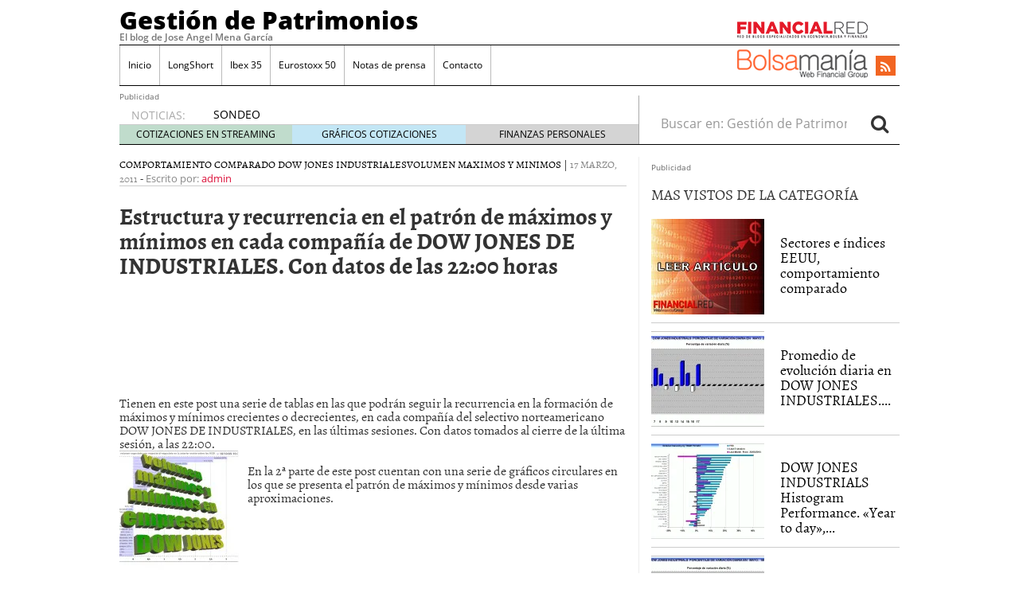

--- FILE ---
content_type: text/css
request_url: https://www.gestionarpatrimonios.com/wp-content/litespeed/css/03d501492178fd388896edded5209e0b.css?ver=0d301
body_size: 145162
content:
#leftcontainerBox{float:left;z-index:1000}#leftcontainerBox .buttons{float:left;clear:both;margin:4px 4px 4px 4px;width:60px;height:60px;padding-bottom:2px;padding-left:3px}.bottomcontainerBox{float:left;height:30px;width:100%}.wp-block-accordion{box-sizing:border-box}.wp-block-accordion-item.is-open>.wp-block-accordion-heading .wp-block-accordion-heading__toggle-icon{transform:rotate(45deg)}@media (prefers-reduced-motion:no-preference){.wp-block-accordion-item{transition:grid-template-rows .3s ease-out}.wp-block-accordion-item>.wp-block-accordion-heading .wp-block-accordion-heading__toggle-icon{transition:transform .2s ease-in-out}}.wp-block-accordion-heading{margin:0}.wp-block-accordion-heading__toggle{align-items:center;background-color:inherit!important;border:none;color:inherit!important;cursor:pointer;display:flex;font-family:inherit;font-size:inherit;font-style:inherit;font-weight:inherit;letter-spacing:inherit;line-height:inherit;overflow:hidden;padding:var(--wp--preset--spacing--20,1em) 0;text-align:inherit;text-decoration:inherit;text-transform:inherit;width:100%;word-spacing:inherit}.wp-block-accordion-heading__toggle:not(:focus-visible){outline:none}.wp-block-accordion-heading__toggle:focus,.wp-block-accordion-heading__toggle:hover{background-color:inherit!important;border:none;box-shadow:none;color:inherit;padding:var(--wp--preset--spacing--20,1em) 0;text-decoration:none}.wp-block-accordion-heading__toggle:focus-visible{outline:auto;outline-offset:0}.wp-block-accordion-heading__toggle:hover .wp-block-accordion-heading__toggle-title{text-decoration:underline}.wp-block-accordion-heading__toggle-title{flex:1}.wp-block-accordion-heading__toggle-icon{align-items:center;display:flex;height:1.2em;justify-content:center;width:1.2em}.wp-block-accordion-panel[aria-hidden=true],.wp-block-accordion-panel[inert]{display:none;margin-block-start:0}.wp-block-archives{box-sizing:border-box}.wp-block-archives-dropdown label{display:block}.wp-block-avatar{line-height:0}.wp-block-avatar,.wp-block-avatar img{box-sizing:border-box}.wp-block-avatar.aligncenter{text-align:center}.wp-block-audio{box-sizing:border-box}.wp-block-audio :where(figcaption){margin-bottom:1em;margin-top:.5em}.wp-block-audio audio{min-width:300px;width:100%}.wp-block-breadcrumbs{box-sizing:border-box}.wp-block-breadcrumbs ol{flex-wrap:wrap;list-style:none}.wp-block-breadcrumbs li,.wp-block-breadcrumbs ol{align-items:center;display:flex;margin:0;padding:0}.wp-block-breadcrumbs li:not(:last-child):after{content:var(--separator,"/");margin:0 .5em;opacity:.7}.wp-block-breadcrumbs span{color:inherit}.wp-block-button__link{align-content:center;box-sizing:border-box;cursor:pointer;display:inline-block;height:100%;text-align:center;word-break:break-word}.wp-block-button__link.aligncenter{text-align:center}.wp-block-button__link.alignright{text-align:right}:where(.wp-block-button__link){border-radius:9999px;box-shadow:none;padding:calc(.667em + 2px) calc(1.333em + 2px);text-decoration:none}.wp-block-button[style*=text-decoration] .wp-block-button__link{text-decoration:inherit}.wp-block-buttons>.wp-block-button.has-custom-width{max-width:none}.wp-block-buttons>.wp-block-button.has-custom-width .wp-block-button__link{width:100%}.wp-block-buttons>.wp-block-button.has-custom-font-size .wp-block-button__link{font-size:inherit}.wp-block-buttons>.wp-block-button.wp-block-button__width-25{width:calc(25% - var(--wp--style--block-gap, .5em)*.75)}.wp-block-buttons>.wp-block-button.wp-block-button__width-50{width:calc(50% - var(--wp--style--block-gap, .5em)*.5)}.wp-block-buttons>.wp-block-button.wp-block-button__width-75{width:calc(75% - var(--wp--style--block-gap, .5em)*.25)}.wp-block-buttons>.wp-block-button.wp-block-button__width-100{flex-basis:100%;width:100%}.wp-block-buttons.is-vertical>.wp-block-button.wp-block-button__width-25{width:25%}.wp-block-buttons.is-vertical>.wp-block-button.wp-block-button__width-50{width:50%}.wp-block-buttons.is-vertical>.wp-block-button.wp-block-button__width-75{width:75%}.wp-block-button.is-style-squared,.wp-block-button__link.wp-block-button.is-style-squared{border-radius:0}.wp-block-button.no-border-radius,.wp-block-button__link.no-border-radius{border-radius:0!important}:root :where(.wp-block-button .wp-block-button__link.is-style-outline),:root :where(.wp-block-button.is-style-outline>.wp-block-button__link){border:2px solid;padding:.667em 1.333em}:root :where(.wp-block-button .wp-block-button__link.is-style-outline:not(.has-text-color)),:root :where(.wp-block-button.is-style-outline>.wp-block-button__link:not(.has-text-color)){color:currentColor}:root :where(.wp-block-button .wp-block-button__link.is-style-outline:not(.has-background)),:root :where(.wp-block-button.is-style-outline>.wp-block-button__link:not(.has-background)){background-color:initial;background-image:none}.wp-block-buttons{box-sizing:border-box}.wp-block-buttons.is-vertical{flex-direction:column}.wp-block-buttons.is-vertical>.wp-block-button:last-child{margin-bottom:0}.wp-block-buttons>.wp-block-button{display:inline-block;margin:0}.wp-block-buttons.is-content-justification-left{justify-content:flex-start}.wp-block-buttons.is-content-justification-left.is-vertical{align-items:flex-start}.wp-block-buttons.is-content-justification-center{justify-content:center}.wp-block-buttons.is-content-justification-center.is-vertical{align-items:center}.wp-block-buttons.is-content-justification-right{justify-content:flex-end}.wp-block-buttons.is-content-justification-right.is-vertical{align-items:flex-end}.wp-block-buttons.is-content-justification-space-between{justify-content:space-between}.wp-block-buttons.aligncenter{text-align:center}.wp-block-buttons:not(.is-content-justification-space-between,.is-content-justification-right,.is-content-justification-left,.is-content-justification-center) .wp-block-button.aligncenter{margin-left:auto;margin-right:auto;width:100%}.wp-block-buttons[style*=text-decoration] .wp-block-button,.wp-block-buttons[style*=text-decoration] .wp-block-button__link{text-decoration:inherit}.wp-block-buttons.has-custom-font-size .wp-block-button__link{font-size:inherit}.wp-block-buttons .wp-block-button__link{width:100%}.wp-block-button.aligncenter,.wp-block-calendar{text-align:center}.wp-block-calendar td,.wp-block-calendar th{border:1px solid;padding:.25em}.wp-block-calendar th{font-weight:400}.wp-block-calendar caption{background-color:inherit}.wp-block-calendar table{border-collapse:collapse;width:100%}.wp-block-calendar table.has-background th{background-color:inherit}.wp-block-calendar table.has-text-color th{color:inherit}.wp-block-calendar :where(table:not(.has-text-color)){color:#40464d}.wp-block-calendar :where(table:not(.has-text-color)) td,.wp-block-calendar :where(table:not(.has-text-color)) th{border-color:#ddd}:where(.wp-block-calendar table:not(.has-background) th){background:#ddd}.wp-block-categories{box-sizing:border-box}.wp-block-categories.alignleft{margin-right:2em}.wp-block-categories.alignright{margin-left:2em}.wp-block-categories.wp-block-categories-dropdown.aligncenter{text-align:center}.wp-block-categories .wp-block-categories__label{display:block;width:100%}.wp-block-code{box-sizing:border-box}.wp-block-code code{
  /*!rtl:begin:ignore*/direction:ltr;display:block;font-family:inherit;overflow-wrap:break-word;text-align:initial;white-space:pre-wrap
  /*!rtl:end:ignore*/}.wp-block-columns{box-sizing:border-box;display:flex;flex-wrap:wrap!important}@media (min-width:782px){.wp-block-columns{flex-wrap:nowrap!important}}.wp-block-columns{align-items:normal!important}.wp-block-columns.are-vertically-aligned-top{align-items:flex-start}.wp-block-columns.are-vertically-aligned-center{align-items:center}.wp-block-columns.are-vertically-aligned-bottom{align-items:flex-end}@media (max-width:781px){.wp-block-columns:not(.is-not-stacked-on-mobile)>.wp-block-column{flex-basis:100%!important}}@media (min-width:782px){.wp-block-columns:not(.is-not-stacked-on-mobile)>.wp-block-column{flex-basis:0;flex-grow:1}.wp-block-columns:not(.is-not-stacked-on-mobile)>.wp-block-column[style*=flex-basis]{flex-grow:0}}.wp-block-columns.is-not-stacked-on-mobile{flex-wrap:nowrap!important}.wp-block-columns.is-not-stacked-on-mobile>.wp-block-column{flex-basis:0;flex-grow:1}.wp-block-columns.is-not-stacked-on-mobile>.wp-block-column[style*=flex-basis]{flex-grow:0}:where(.wp-block-columns){margin-bottom:1.75em}:where(.wp-block-columns.has-background){padding:1.25em 2.375em}.wp-block-column{flex-grow:1;min-width:0;overflow-wrap:break-word;word-break:break-word}.wp-block-column.is-vertically-aligned-top{align-self:flex-start}.wp-block-column.is-vertically-aligned-center{align-self:center}.wp-block-column.is-vertically-aligned-bottom{align-self:flex-end}.wp-block-column.is-vertically-aligned-stretch{align-self:stretch}.wp-block-column.is-vertically-aligned-bottom,.wp-block-column.is-vertically-aligned-center,.wp-block-column.is-vertically-aligned-top{width:100%}.wp-block-post-comments{box-sizing:border-box}.wp-block-post-comments .alignleft{float:left}.wp-block-post-comments .alignright{float:right}.wp-block-post-comments .navigation:after{clear:both;content:"";display:table}.wp-block-post-comments .commentlist{clear:both;list-style:none;margin:0;padding:0}.wp-block-post-comments .commentlist .comment{min-height:2.25em;padding-left:3.25em}.wp-block-post-comments .commentlist .comment p{font-size:1em;line-height:1.8;margin:1em 0}.wp-block-post-comments .commentlist .children{list-style:none;margin:0;padding:0}.wp-block-post-comments .comment-author{line-height:1.5}.wp-block-post-comments .comment-author .avatar{border-radius:1.5em;display:block;float:left;height:2.5em;margin-right:.75em;margin-top:.5em;width:2.5em}.wp-block-post-comments .comment-author cite{font-style:normal}.wp-block-post-comments .comment-meta{font-size:.875em;line-height:1.5}.wp-block-post-comments .comment-meta b{font-weight:400}.wp-block-post-comments .comment-meta .comment-awaiting-moderation{display:block;margin-bottom:1em;margin-top:1em}.wp-block-post-comments .comment-body .commentmetadata{font-size:.875em}.wp-block-post-comments .comment-form-author label,.wp-block-post-comments .comment-form-comment label,.wp-block-post-comments .comment-form-email label,.wp-block-post-comments .comment-form-url label{display:block;margin-bottom:.25em}.wp-block-post-comments .comment-form input:not([type=submit]):not([type=checkbox]),.wp-block-post-comments .comment-form textarea{box-sizing:border-box;display:block;width:100%}.wp-block-post-comments .comment-form-cookies-consent{display:flex;gap:.25em}.wp-block-post-comments .comment-form-cookies-consent #wp-comment-cookies-consent{margin-top:.35em}.wp-block-post-comments .comment-reply-title{margin-bottom:0}.wp-block-post-comments .comment-reply-title :where(small){font-size:var(--wp--preset--font-size--medium,smaller);margin-left:.5em}.wp-block-post-comments .reply{font-size:.875em;margin-bottom:1.4em}.wp-block-post-comments input:not([type=submit]),.wp-block-post-comments textarea{border:1px solid #949494;font-family:inherit;font-size:1em}.wp-block-post-comments input:not([type=submit]):not([type=checkbox]),.wp-block-post-comments textarea{padding:calc(.667em + 2px)}:where(.wp-block-post-comments input[type=submit]){border:none}.wp-block-comments{box-sizing:border-box}.wp-block-comments-pagination>.wp-block-comments-pagination-next,.wp-block-comments-pagination>.wp-block-comments-pagination-numbers,.wp-block-comments-pagination>.wp-block-comments-pagination-previous{font-size:inherit}.wp-block-comments-pagination .wp-block-comments-pagination-previous-arrow{display:inline-block;margin-right:1ch}.wp-block-comments-pagination .wp-block-comments-pagination-previous-arrow:not(.is-arrow-chevron){transform:scaleX(1)}.wp-block-comments-pagination .wp-block-comments-pagination-next-arrow{display:inline-block;margin-left:1ch}.wp-block-comments-pagination .wp-block-comments-pagination-next-arrow:not(.is-arrow-chevron){transform:scaleX(1)}.wp-block-comments-pagination.aligncenter{justify-content:center}.wp-block-comment-template{box-sizing:border-box;list-style:none;margin-bottom:0;max-width:100%;padding:0}.wp-block-comment-template li{clear:both}.wp-block-comment-template ol{list-style:none;margin-bottom:0;max-width:100%;padding-left:2rem}.wp-block-comment-template.alignleft{float:left}.wp-block-comment-template.aligncenter{margin-left:auto;margin-right:auto;width:fit-content}.wp-block-comment-template.alignright{float:right}.wp-block-comment-date{box-sizing:border-box}.comment-awaiting-moderation{display:block;font-size:.875em;line-height:1.5}.wp-block-comment-author-name,.wp-block-comment-content,.wp-block-comment-edit-link,.wp-block-comment-reply-link{box-sizing:border-box}.wp-block-cover,.wp-block-cover-image{align-items:center;background-position:50%;box-sizing:border-box;display:flex;justify-content:center;min-height:430px;overflow:hidden;overflow:clip;padding:1em;position:relative}.wp-block-cover .has-background-dim:not([class*=-background-color]),.wp-block-cover-image .has-background-dim:not([class*=-background-color]),.wp-block-cover-image.has-background-dim:not([class*=-background-color]),.wp-block-cover.has-background-dim:not([class*=-background-color]){background-color:#000}.wp-block-cover .has-background-dim.has-background-gradient,.wp-block-cover-image .has-background-dim.has-background-gradient{background-color:initial}.wp-block-cover-image.has-background-dim:before,.wp-block-cover.has-background-dim:before{background-color:inherit;content:""}.wp-block-cover .wp-block-cover__background,.wp-block-cover .wp-block-cover__gradient-background,.wp-block-cover-image .wp-block-cover__background,.wp-block-cover-image .wp-block-cover__gradient-background,.wp-block-cover-image.has-background-dim:not(.has-background-gradient):before,.wp-block-cover.has-background-dim:not(.has-background-gradient):before{bottom:0;left:0;opacity:.5;position:absolute;right:0;top:0}.wp-block-cover-image.has-background-dim.has-background-dim-10 .wp-block-cover__background,.wp-block-cover-image.has-background-dim.has-background-dim-10 .wp-block-cover__gradient-background,.wp-block-cover-image.has-background-dim.has-background-dim-10:not(.has-background-gradient):before,.wp-block-cover.has-background-dim.has-background-dim-10 .wp-block-cover__background,.wp-block-cover.has-background-dim.has-background-dim-10 .wp-block-cover__gradient-background,.wp-block-cover.has-background-dim.has-background-dim-10:not(.has-background-gradient):before{opacity:.1}.wp-block-cover-image.has-background-dim.has-background-dim-20 .wp-block-cover__background,.wp-block-cover-image.has-background-dim.has-background-dim-20 .wp-block-cover__gradient-background,.wp-block-cover-image.has-background-dim.has-background-dim-20:not(.has-background-gradient):before,.wp-block-cover.has-background-dim.has-background-dim-20 .wp-block-cover__background,.wp-block-cover.has-background-dim.has-background-dim-20 .wp-block-cover__gradient-background,.wp-block-cover.has-background-dim.has-background-dim-20:not(.has-background-gradient):before{opacity:.2}.wp-block-cover-image.has-background-dim.has-background-dim-30 .wp-block-cover__background,.wp-block-cover-image.has-background-dim.has-background-dim-30 .wp-block-cover__gradient-background,.wp-block-cover-image.has-background-dim.has-background-dim-30:not(.has-background-gradient):before,.wp-block-cover.has-background-dim.has-background-dim-30 .wp-block-cover__background,.wp-block-cover.has-background-dim.has-background-dim-30 .wp-block-cover__gradient-background,.wp-block-cover.has-background-dim.has-background-dim-30:not(.has-background-gradient):before{opacity:.3}.wp-block-cover-image.has-background-dim.has-background-dim-40 .wp-block-cover__background,.wp-block-cover-image.has-background-dim.has-background-dim-40 .wp-block-cover__gradient-background,.wp-block-cover-image.has-background-dim.has-background-dim-40:not(.has-background-gradient):before,.wp-block-cover.has-background-dim.has-background-dim-40 .wp-block-cover__background,.wp-block-cover.has-background-dim.has-background-dim-40 .wp-block-cover__gradient-background,.wp-block-cover.has-background-dim.has-background-dim-40:not(.has-background-gradient):before{opacity:.4}.wp-block-cover-image.has-background-dim.has-background-dim-50 .wp-block-cover__background,.wp-block-cover-image.has-background-dim.has-background-dim-50 .wp-block-cover__gradient-background,.wp-block-cover-image.has-background-dim.has-background-dim-50:not(.has-background-gradient):before,.wp-block-cover.has-background-dim.has-background-dim-50 .wp-block-cover__background,.wp-block-cover.has-background-dim.has-background-dim-50 .wp-block-cover__gradient-background,.wp-block-cover.has-background-dim.has-background-dim-50:not(.has-background-gradient):before{opacity:.5}.wp-block-cover-image.has-background-dim.has-background-dim-60 .wp-block-cover__background,.wp-block-cover-image.has-background-dim.has-background-dim-60 .wp-block-cover__gradient-background,.wp-block-cover-image.has-background-dim.has-background-dim-60:not(.has-background-gradient):before,.wp-block-cover.has-background-dim.has-background-dim-60 .wp-block-cover__background,.wp-block-cover.has-background-dim.has-background-dim-60 .wp-block-cover__gradient-background,.wp-block-cover.has-background-dim.has-background-dim-60:not(.has-background-gradient):before{opacity:.6}.wp-block-cover-image.has-background-dim.has-background-dim-70 .wp-block-cover__background,.wp-block-cover-image.has-background-dim.has-background-dim-70 .wp-block-cover__gradient-background,.wp-block-cover-image.has-background-dim.has-background-dim-70:not(.has-background-gradient):before,.wp-block-cover.has-background-dim.has-background-dim-70 .wp-block-cover__background,.wp-block-cover.has-background-dim.has-background-dim-70 .wp-block-cover__gradient-background,.wp-block-cover.has-background-dim.has-background-dim-70:not(.has-background-gradient):before{opacity:.7}.wp-block-cover-image.has-background-dim.has-background-dim-80 .wp-block-cover__background,.wp-block-cover-image.has-background-dim.has-background-dim-80 .wp-block-cover__gradient-background,.wp-block-cover-image.has-background-dim.has-background-dim-80:not(.has-background-gradient):before,.wp-block-cover.has-background-dim.has-background-dim-80 .wp-block-cover__background,.wp-block-cover.has-background-dim.has-background-dim-80 .wp-block-cover__gradient-background,.wp-block-cover.has-background-dim.has-background-dim-80:not(.has-background-gradient):before{opacity:.8}.wp-block-cover-image.has-background-dim.has-background-dim-90 .wp-block-cover__background,.wp-block-cover-image.has-background-dim.has-background-dim-90 .wp-block-cover__gradient-background,.wp-block-cover-image.has-background-dim.has-background-dim-90:not(.has-background-gradient):before,.wp-block-cover.has-background-dim.has-background-dim-90 .wp-block-cover__background,.wp-block-cover.has-background-dim.has-background-dim-90 .wp-block-cover__gradient-background,.wp-block-cover.has-background-dim.has-background-dim-90:not(.has-background-gradient):before{opacity:.9}.wp-block-cover-image.has-background-dim.has-background-dim-100 .wp-block-cover__background,.wp-block-cover-image.has-background-dim.has-background-dim-100 .wp-block-cover__gradient-background,.wp-block-cover-image.has-background-dim.has-background-dim-100:not(.has-background-gradient):before,.wp-block-cover.has-background-dim.has-background-dim-100 .wp-block-cover__background,.wp-block-cover.has-background-dim.has-background-dim-100 .wp-block-cover__gradient-background,.wp-block-cover.has-background-dim.has-background-dim-100:not(.has-background-gradient):before{opacity:1}.wp-block-cover .wp-block-cover__background.has-background-dim.has-background-dim-0,.wp-block-cover .wp-block-cover__gradient-background.has-background-dim.has-background-dim-0,.wp-block-cover-image .wp-block-cover__background.has-background-dim.has-background-dim-0,.wp-block-cover-image .wp-block-cover__gradient-background.has-background-dim.has-background-dim-0{opacity:0}.wp-block-cover .wp-block-cover__background.has-background-dim.has-background-dim-10,.wp-block-cover .wp-block-cover__gradient-background.has-background-dim.has-background-dim-10,.wp-block-cover-image .wp-block-cover__background.has-background-dim.has-background-dim-10,.wp-block-cover-image .wp-block-cover__gradient-background.has-background-dim.has-background-dim-10{opacity:.1}.wp-block-cover .wp-block-cover__background.has-background-dim.has-background-dim-20,.wp-block-cover .wp-block-cover__gradient-background.has-background-dim.has-background-dim-20,.wp-block-cover-image .wp-block-cover__background.has-background-dim.has-background-dim-20,.wp-block-cover-image .wp-block-cover__gradient-background.has-background-dim.has-background-dim-20{opacity:.2}.wp-block-cover .wp-block-cover__background.has-background-dim.has-background-dim-30,.wp-block-cover .wp-block-cover__gradient-background.has-background-dim.has-background-dim-30,.wp-block-cover-image .wp-block-cover__background.has-background-dim.has-background-dim-30,.wp-block-cover-image .wp-block-cover__gradient-background.has-background-dim.has-background-dim-30{opacity:.3}.wp-block-cover .wp-block-cover__background.has-background-dim.has-background-dim-40,.wp-block-cover .wp-block-cover__gradient-background.has-background-dim.has-background-dim-40,.wp-block-cover-image .wp-block-cover__background.has-background-dim.has-background-dim-40,.wp-block-cover-image .wp-block-cover__gradient-background.has-background-dim.has-background-dim-40{opacity:.4}.wp-block-cover .wp-block-cover__background.has-background-dim.has-background-dim-50,.wp-block-cover .wp-block-cover__gradient-background.has-background-dim.has-background-dim-50,.wp-block-cover-image .wp-block-cover__background.has-background-dim.has-background-dim-50,.wp-block-cover-image .wp-block-cover__gradient-background.has-background-dim.has-background-dim-50{opacity:.5}.wp-block-cover .wp-block-cover__background.has-background-dim.has-background-dim-60,.wp-block-cover .wp-block-cover__gradient-background.has-background-dim.has-background-dim-60,.wp-block-cover-image .wp-block-cover__background.has-background-dim.has-background-dim-60,.wp-block-cover-image .wp-block-cover__gradient-background.has-background-dim.has-background-dim-60{opacity:.6}.wp-block-cover .wp-block-cover__background.has-background-dim.has-background-dim-70,.wp-block-cover .wp-block-cover__gradient-background.has-background-dim.has-background-dim-70,.wp-block-cover-image .wp-block-cover__background.has-background-dim.has-background-dim-70,.wp-block-cover-image .wp-block-cover__gradient-background.has-background-dim.has-background-dim-70{opacity:.7}.wp-block-cover .wp-block-cover__background.has-background-dim.has-background-dim-80,.wp-block-cover .wp-block-cover__gradient-background.has-background-dim.has-background-dim-80,.wp-block-cover-image .wp-block-cover__background.has-background-dim.has-background-dim-80,.wp-block-cover-image .wp-block-cover__gradient-background.has-background-dim.has-background-dim-80{opacity:.8}.wp-block-cover .wp-block-cover__background.has-background-dim.has-background-dim-90,.wp-block-cover .wp-block-cover__gradient-background.has-background-dim.has-background-dim-90,.wp-block-cover-image .wp-block-cover__background.has-background-dim.has-background-dim-90,.wp-block-cover-image .wp-block-cover__gradient-background.has-background-dim.has-background-dim-90{opacity:.9}.wp-block-cover .wp-block-cover__background.has-background-dim.has-background-dim-100,.wp-block-cover .wp-block-cover__gradient-background.has-background-dim.has-background-dim-100,.wp-block-cover-image .wp-block-cover__background.has-background-dim.has-background-dim-100,.wp-block-cover-image .wp-block-cover__gradient-background.has-background-dim.has-background-dim-100{opacity:1}.wp-block-cover-image.alignleft,.wp-block-cover-image.alignright,.wp-block-cover.alignleft,.wp-block-cover.alignright{max-width:420px;width:100%}.wp-block-cover-image.aligncenter,.wp-block-cover-image.alignleft,.wp-block-cover-image.alignright,.wp-block-cover.aligncenter,.wp-block-cover.alignleft,.wp-block-cover.alignright{display:flex}.wp-block-cover .wp-block-cover__inner-container,.wp-block-cover-image .wp-block-cover__inner-container{color:inherit;position:relative;width:100%}.wp-block-cover-image.is-position-top-left,.wp-block-cover.is-position-top-left{align-items:flex-start;justify-content:flex-start}.wp-block-cover-image.is-position-top-center,.wp-block-cover.is-position-top-center{align-items:flex-start;justify-content:center}.wp-block-cover-image.is-position-top-right,.wp-block-cover.is-position-top-right{align-items:flex-start;justify-content:flex-end}.wp-block-cover-image.is-position-center-left,.wp-block-cover.is-position-center-left{align-items:center;justify-content:flex-start}.wp-block-cover-image.is-position-center-center,.wp-block-cover.is-position-center-center{align-items:center;justify-content:center}.wp-block-cover-image.is-position-center-right,.wp-block-cover.is-position-center-right{align-items:center;justify-content:flex-end}.wp-block-cover-image.is-position-bottom-left,.wp-block-cover.is-position-bottom-left{align-items:flex-end;justify-content:flex-start}.wp-block-cover-image.is-position-bottom-center,.wp-block-cover.is-position-bottom-center{align-items:flex-end;justify-content:center}.wp-block-cover-image.is-position-bottom-right,.wp-block-cover.is-position-bottom-right{align-items:flex-end;justify-content:flex-end}.wp-block-cover-image.has-custom-content-position.has-custom-content-position .wp-block-cover__inner-container,.wp-block-cover.has-custom-content-position.has-custom-content-position .wp-block-cover__inner-container{margin:0}.wp-block-cover-image.has-custom-content-position.has-custom-content-position.is-position-bottom-left .wp-block-cover__inner-container,.wp-block-cover-image.has-custom-content-position.has-custom-content-position.is-position-bottom-right .wp-block-cover__inner-container,.wp-block-cover-image.has-custom-content-position.has-custom-content-position.is-position-center-left .wp-block-cover__inner-container,.wp-block-cover-image.has-custom-content-position.has-custom-content-position.is-position-center-right .wp-block-cover__inner-container,.wp-block-cover-image.has-custom-content-position.has-custom-content-position.is-position-top-left .wp-block-cover__inner-container,.wp-block-cover-image.has-custom-content-position.has-custom-content-position.is-position-top-right .wp-block-cover__inner-container,.wp-block-cover.has-custom-content-position.has-custom-content-position.is-position-bottom-left .wp-block-cover__inner-container,.wp-block-cover.has-custom-content-position.has-custom-content-position.is-position-bottom-right .wp-block-cover__inner-container,.wp-block-cover.has-custom-content-position.has-custom-content-position.is-position-center-left .wp-block-cover__inner-container,.wp-block-cover.has-custom-content-position.has-custom-content-position.is-position-center-right .wp-block-cover__inner-container,.wp-block-cover.has-custom-content-position.has-custom-content-position.is-position-top-left .wp-block-cover__inner-container,.wp-block-cover.has-custom-content-position.has-custom-content-position.is-position-top-right .wp-block-cover__inner-container{margin:0;width:auto}.wp-block-cover .wp-block-cover__image-background,.wp-block-cover video.wp-block-cover__video-background,.wp-block-cover-image .wp-block-cover__image-background,.wp-block-cover-image video.wp-block-cover__video-background{border:none;bottom:0;box-shadow:none;height:100%;left:0;margin:0;max-height:none;max-width:none;object-fit:cover;outline:none;padding:0;position:absolute;right:0;top:0;width:100%}.wp-block-cover-image.has-parallax,.wp-block-cover.has-parallax,.wp-block-cover__image-background.has-parallax,video.wp-block-cover__video-background.has-parallax{background-attachment:fixed;background-repeat:no-repeat;background-size:cover}@supports (-webkit-touch-callout:inherit){.wp-block-cover-image.has-parallax,.wp-block-cover.has-parallax,.wp-block-cover__image-background.has-parallax,video.wp-block-cover__video-background.has-parallax{background-attachment:scroll}}@media (prefers-reduced-motion:reduce){.wp-block-cover-image.has-parallax,.wp-block-cover.has-parallax,.wp-block-cover__image-background.has-parallax,video.wp-block-cover__video-background.has-parallax{background-attachment:scroll}}.wp-block-cover-image.is-repeated,.wp-block-cover.is-repeated,.wp-block-cover__image-background.is-repeated,video.wp-block-cover__video-background.is-repeated{background-repeat:repeat;background-size:auto}.wp-block-cover-image-text,.wp-block-cover-image-text a,.wp-block-cover-image-text a:active,.wp-block-cover-image-text a:focus,.wp-block-cover-image-text a:hover,.wp-block-cover-text,.wp-block-cover-text a,.wp-block-cover-text a:active,.wp-block-cover-text a:focus,.wp-block-cover-text a:hover,section.wp-block-cover-image h2,section.wp-block-cover-image h2 a,section.wp-block-cover-image h2 a:active,section.wp-block-cover-image h2 a:focus,section.wp-block-cover-image h2 a:hover{color:#fff}.wp-block-cover-image .wp-block-cover.has-left-content{justify-content:flex-start}.wp-block-cover-image .wp-block-cover.has-right-content{justify-content:flex-end}.wp-block-cover-image.has-left-content .wp-block-cover-image-text,.wp-block-cover.has-left-content .wp-block-cover-text,section.wp-block-cover-image.has-left-content>h2{margin-left:0;text-align:left}.wp-block-cover-image.has-right-content .wp-block-cover-image-text,.wp-block-cover.has-right-content .wp-block-cover-text,section.wp-block-cover-image.has-right-content>h2{margin-right:0;text-align:right}.wp-block-cover .wp-block-cover-text,.wp-block-cover-image .wp-block-cover-image-text,section.wp-block-cover-image>h2{font-size:2em;line-height:1.25;margin-bottom:0;max-width:840px;padding:.44em;text-align:center;z-index:1}:where(.wp-block-cover-image:not(.has-text-color)),:where(.wp-block-cover:not(.has-text-color)){color:#fff}:where(.wp-block-cover-image.is-light:not(.has-text-color)),:where(.wp-block-cover.is-light:not(.has-text-color)){color:#000}:root :where(.wp-block-cover h1:not(.has-text-color)),:root :where(.wp-block-cover h2:not(.has-text-color)),:root :where(.wp-block-cover h3:not(.has-text-color)),:root :where(.wp-block-cover h4:not(.has-text-color)),:root :where(.wp-block-cover h5:not(.has-text-color)),:root :where(.wp-block-cover h6:not(.has-text-color)),:root :where(.wp-block-cover p:not(.has-text-color)){color:inherit}body:not(.editor-styles-wrapper) .wp-block-cover:not(.wp-block-cover:has(.wp-block-cover__background+.wp-block-cover__inner-container)) .wp-block-cover__image-background,body:not(.editor-styles-wrapper) .wp-block-cover:not(.wp-block-cover:has(.wp-block-cover__background+.wp-block-cover__inner-container)) .wp-block-cover__video-background{z-index:0}body:not(.editor-styles-wrapper) .wp-block-cover:not(.wp-block-cover:has(.wp-block-cover__background+.wp-block-cover__inner-container)) .wp-block-cover__background,body:not(.editor-styles-wrapper) .wp-block-cover:not(.wp-block-cover:has(.wp-block-cover__background+.wp-block-cover__inner-container)) .wp-block-cover__gradient-background,body:not(.editor-styles-wrapper) .wp-block-cover:not(.wp-block-cover:has(.wp-block-cover__background+.wp-block-cover__inner-container)) .wp-block-cover__inner-container,body:not(.editor-styles-wrapper) .wp-block-cover:not(.wp-block-cover:has(.wp-block-cover__background+.wp-block-cover__inner-container)).has-background-dim:not(.has-background-gradient):before{z-index:1}.has-modal-open body:not(.editor-styles-wrapper) .wp-block-cover:not(.wp-block-cover:has(.wp-block-cover__background+.wp-block-cover__inner-container)) .wp-block-cover__inner-container{z-index:auto}.wp-block-details{box-sizing:border-box}.wp-block-details summary{cursor:pointer}.wp-block-embed.alignleft,.wp-block-embed.alignright,.wp-block[data-align=left]>[data-type="core/embed"],.wp-block[data-align=right]>[data-type="core/embed"]{max-width:360px;width:100%}.wp-block-embed.alignleft .wp-block-embed__wrapper,.wp-block-embed.alignright .wp-block-embed__wrapper,.wp-block[data-align=left]>[data-type="core/embed"] .wp-block-embed__wrapper,.wp-block[data-align=right]>[data-type="core/embed"] .wp-block-embed__wrapper{min-width:280px}.wp-block-cover .wp-block-embed{min-height:240px;min-width:320px}.wp-block-embed{overflow-wrap:break-word}.wp-block-embed :where(figcaption){margin-bottom:1em;margin-top:.5em}.wp-block-embed iframe{max-width:100%}.wp-block-embed__wrapper{position:relative}.wp-embed-responsive .wp-has-aspect-ratio .wp-block-embed__wrapper:before{content:"";display:block;padding-top:50%}.wp-embed-responsive .wp-has-aspect-ratio iframe{bottom:0;height:100%;left:0;position:absolute;right:0;top:0;width:100%}.wp-embed-responsive .wp-embed-aspect-21-9 .wp-block-embed__wrapper:before{padding-top:42.85%}.wp-embed-responsive .wp-embed-aspect-18-9 .wp-block-embed__wrapper:before{padding-top:50%}.wp-embed-responsive .wp-embed-aspect-16-9 .wp-block-embed__wrapper:before{padding-top:56.25%}.wp-embed-responsive .wp-embed-aspect-4-3 .wp-block-embed__wrapper:before{padding-top:75%}.wp-embed-responsive .wp-embed-aspect-1-1 .wp-block-embed__wrapper:before{padding-top:100%}.wp-embed-responsive .wp-embed-aspect-9-16 .wp-block-embed__wrapper:before{padding-top:177.77%}.wp-embed-responsive .wp-embed-aspect-1-2 .wp-block-embed__wrapper:before{padding-top:200%}.wp-block-file{box-sizing:border-box}.wp-block-file:not(.wp-element-button){font-size:.8em}.wp-block-file.aligncenter{text-align:center}.wp-block-file.alignright{text-align:right}.wp-block-file *+.wp-block-file__button{margin-left:.75em}:where(.wp-block-file){margin-bottom:1.5em}.wp-block-file__embed{margin-bottom:1em}:where(.wp-block-file__button){border-radius:2em;display:inline-block;padding:.5em 1em}:where(.wp-block-file__button):where(a):active,:where(.wp-block-file__button):where(a):focus,:where(.wp-block-file__button):where(a):hover,:where(.wp-block-file__button):where(a):visited{box-shadow:none;color:#fff;opacity:.85;text-decoration:none}.wp-block-form-input__label{display:flex;flex-direction:column;gap:.25em;margin-bottom:.5em;width:100%}.wp-block-form-input__label.is-label-inline{align-items:center;flex-direction:row;gap:.5em}.wp-block-form-input__label.is-label-inline .wp-block-form-input__label-content{margin-bottom:.5em}.wp-block-form-input__label:has(input[type=checkbox]){flex-direction:row;width:fit-content}.wp-block-form-input__label:has(input[type=checkbox]) .wp-block-form-input__label-content{margin:0}.wp-block-form-input__label:has(.wp-block-form-input__label-content+input[type=checkbox]){flex-direction:row-reverse}.wp-block-form-input__label-content{width:fit-content}:where(.wp-block-form-input__input){font-size:1em;margin-bottom:.5em;padding:0 .5em}:where(.wp-block-form-input__input)[type=date],:where(.wp-block-form-input__input)[type=datetime-local],:where(.wp-block-form-input__input)[type=datetime],:where(.wp-block-form-input__input)[type=email],:where(.wp-block-form-input__input)[type=month],:where(.wp-block-form-input__input)[type=number],:where(.wp-block-form-input__input)[type=password],:where(.wp-block-form-input__input)[type=search],:where(.wp-block-form-input__input)[type=tel],:where(.wp-block-form-input__input)[type=text],:where(.wp-block-form-input__input)[type=time],:where(.wp-block-form-input__input)[type=url],:where(.wp-block-form-input__input)[type=week]{border-style:solid;border-width:1px;line-height:2;min-height:2em}textarea.wp-block-form-input__input{min-height:10em}.blocks-gallery-grid:not(.has-nested-images),.wp-block-gallery:not(.has-nested-images){display:flex;flex-wrap:wrap;list-style-type:none;margin:0;padding:0}.blocks-gallery-grid:not(.has-nested-images) .blocks-gallery-image,.blocks-gallery-grid:not(.has-nested-images) .blocks-gallery-item,.wp-block-gallery:not(.has-nested-images) .blocks-gallery-image,.wp-block-gallery:not(.has-nested-images) .blocks-gallery-item{display:flex;flex-direction:column;flex-grow:1;justify-content:center;margin:0 1em 1em 0;position:relative;width:calc(50% - 1em)}.blocks-gallery-grid:not(.has-nested-images) .blocks-gallery-image:nth-of-type(2n),.blocks-gallery-grid:not(.has-nested-images) .blocks-gallery-item:nth-of-type(2n),.wp-block-gallery:not(.has-nested-images) .blocks-gallery-image:nth-of-type(2n),.wp-block-gallery:not(.has-nested-images) .blocks-gallery-item:nth-of-type(2n){margin-right:0}.blocks-gallery-grid:not(.has-nested-images) .blocks-gallery-image figure,.blocks-gallery-grid:not(.has-nested-images) .blocks-gallery-item figure,.wp-block-gallery:not(.has-nested-images) .blocks-gallery-image figure,.wp-block-gallery:not(.has-nested-images) .blocks-gallery-item figure{align-items:flex-end;display:flex;height:100%;justify-content:flex-start;margin:0}.blocks-gallery-grid:not(.has-nested-images) .blocks-gallery-image img,.blocks-gallery-grid:not(.has-nested-images) .blocks-gallery-item img,.wp-block-gallery:not(.has-nested-images) .blocks-gallery-image img,.wp-block-gallery:not(.has-nested-images) .blocks-gallery-item img{display:block;height:auto;max-width:100%;width:auto}.blocks-gallery-grid:not(.has-nested-images) .blocks-gallery-image figcaption,.blocks-gallery-grid:not(.has-nested-images) .blocks-gallery-item figcaption,.wp-block-gallery:not(.has-nested-images) .blocks-gallery-image figcaption,.wp-block-gallery:not(.has-nested-images) .blocks-gallery-item figcaption{background:linear-gradient(0deg,#000000b3,#0000004d 70%,#0000);bottom:0;box-sizing:border-box;color:#fff;font-size:.8em;margin:0;max-height:100%;overflow:auto;padding:3em .77em .7em;position:absolute;text-align:center;width:100%;z-index:2}.blocks-gallery-grid:not(.has-nested-images) .blocks-gallery-image figcaption img,.blocks-gallery-grid:not(.has-nested-images) .blocks-gallery-item figcaption img,.wp-block-gallery:not(.has-nested-images) .blocks-gallery-image figcaption img,.wp-block-gallery:not(.has-nested-images) .blocks-gallery-item figcaption img{display:inline}.blocks-gallery-grid:not(.has-nested-images) figcaption,.wp-block-gallery:not(.has-nested-images) figcaption{flex-grow:1}.blocks-gallery-grid:not(.has-nested-images).is-cropped .blocks-gallery-image a,.blocks-gallery-grid:not(.has-nested-images).is-cropped .blocks-gallery-image img,.blocks-gallery-grid:not(.has-nested-images).is-cropped .blocks-gallery-item a,.blocks-gallery-grid:not(.has-nested-images).is-cropped .blocks-gallery-item img,.wp-block-gallery:not(.has-nested-images).is-cropped .blocks-gallery-image a,.wp-block-gallery:not(.has-nested-images).is-cropped .blocks-gallery-image img,.wp-block-gallery:not(.has-nested-images).is-cropped .blocks-gallery-item a,.wp-block-gallery:not(.has-nested-images).is-cropped .blocks-gallery-item img{flex:1;height:100%;object-fit:cover;width:100%}.blocks-gallery-grid:not(.has-nested-images).columns-1 .blocks-gallery-image,.blocks-gallery-grid:not(.has-nested-images).columns-1 .blocks-gallery-item,.wp-block-gallery:not(.has-nested-images).columns-1 .blocks-gallery-image,.wp-block-gallery:not(.has-nested-images).columns-1 .blocks-gallery-item{margin-right:0;width:100%}@media (min-width:600px){.blocks-gallery-grid:not(.has-nested-images).columns-3 .blocks-gallery-image,.blocks-gallery-grid:not(.has-nested-images).columns-3 .blocks-gallery-item,.wp-block-gallery:not(.has-nested-images).columns-3 .blocks-gallery-image,.wp-block-gallery:not(.has-nested-images).columns-3 .blocks-gallery-item{margin-right:1em;width:calc(33.33333% - .66667em)}.blocks-gallery-grid:not(.has-nested-images).columns-4 .blocks-gallery-image,.blocks-gallery-grid:not(.has-nested-images).columns-4 .blocks-gallery-item,.wp-block-gallery:not(.has-nested-images).columns-4 .blocks-gallery-image,.wp-block-gallery:not(.has-nested-images).columns-4 .blocks-gallery-item{margin-right:1em;width:calc(25% - .75em)}.blocks-gallery-grid:not(.has-nested-images).columns-5 .blocks-gallery-image,.blocks-gallery-grid:not(.has-nested-images).columns-5 .blocks-gallery-item,.wp-block-gallery:not(.has-nested-images).columns-5 .blocks-gallery-image,.wp-block-gallery:not(.has-nested-images).columns-5 .blocks-gallery-item{margin-right:1em;width:calc(20% - .8em)}.blocks-gallery-grid:not(.has-nested-images).columns-6 .blocks-gallery-image,.blocks-gallery-grid:not(.has-nested-images).columns-6 .blocks-gallery-item,.wp-block-gallery:not(.has-nested-images).columns-6 .blocks-gallery-image,.wp-block-gallery:not(.has-nested-images).columns-6 .blocks-gallery-item{margin-right:1em;width:calc(16.66667% - .83333em)}.blocks-gallery-grid:not(.has-nested-images).columns-7 .blocks-gallery-image,.blocks-gallery-grid:not(.has-nested-images).columns-7 .blocks-gallery-item,.wp-block-gallery:not(.has-nested-images).columns-7 .blocks-gallery-image,.wp-block-gallery:not(.has-nested-images).columns-7 .blocks-gallery-item{margin-right:1em;width:calc(14.28571% - .85714em)}.blocks-gallery-grid:not(.has-nested-images).columns-8 .blocks-gallery-image,.blocks-gallery-grid:not(.has-nested-images).columns-8 .blocks-gallery-item,.wp-block-gallery:not(.has-nested-images).columns-8 .blocks-gallery-image,.wp-block-gallery:not(.has-nested-images).columns-8 .blocks-gallery-item{margin-right:1em;width:calc(12.5% - .875em)}.blocks-gallery-grid:not(.has-nested-images).columns-1 .blocks-gallery-image:nth-of-type(1n),.blocks-gallery-grid:not(.has-nested-images).columns-1 .blocks-gallery-item:nth-of-type(1n),.blocks-gallery-grid:not(.has-nested-images).columns-2 .blocks-gallery-image:nth-of-type(2n),.blocks-gallery-grid:not(.has-nested-images).columns-2 .blocks-gallery-item:nth-of-type(2n),.blocks-gallery-grid:not(.has-nested-images).columns-3 .blocks-gallery-image:nth-of-type(3n),.blocks-gallery-grid:not(.has-nested-images).columns-3 .blocks-gallery-item:nth-of-type(3n),.blocks-gallery-grid:not(.has-nested-images).columns-4 .blocks-gallery-image:nth-of-type(4n),.blocks-gallery-grid:not(.has-nested-images).columns-4 .blocks-gallery-item:nth-of-type(4n),.blocks-gallery-grid:not(.has-nested-images).columns-5 .blocks-gallery-image:nth-of-type(5n),.blocks-gallery-grid:not(.has-nested-images).columns-5 .blocks-gallery-item:nth-of-type(5n),.blocks-gallery-grid:not(.has-nested-images).columns-6 .blocks-gallery-image:nth-of-type(6n),.blocks-gallery-grid:not(.has-nested-images).columns-6 .blocks-gallery-item:nth-of-type(6n),.blocks-gallery-grid:not(.has-nested-images).columns-7 .blocks-gallery-image:nth-of-type(7n),.blocks-gallery-grid:not(.has-nested-images).columns-7 .blocks-gallery-item:nth-of-type(7n),.blocks-gallery-grid:not(.has-nested-images).columns-8 .blocks-gallery-image:nth-of-type(8n),.blocks-gallery-grid:not(.has-nested-images).columns-8 .blocks-gallery-item:nth-of-type(8n),.wp-block-gallery:not(.has-nested-images).columns-1 .blocks-gallery-image:nth-of-type(1n),.wp-block-gallery:not(.has-nested-images).columns-1 .blocks-gallery-item:nth-of-type(1n),.wp-block-gallery:not(.has-nested-images).columns-2 .blocks-gallery-image:nth-of-type(2n),.wp-block-gallery:not(.has-nested-images).columns-2 .blocks-gallery-item:nth-of-type(2n),.wp-block-gallery:not(.has-nested-images).columns-3 .blocks-gallery-image:nth-of-type(3n),.wp-block-gallery:not(.has-nested-images).columns-3 .blocks-gallery-item:nth-of-type(3n),.wp-block-gallery:not(.has-nested-images).columns-4 .blocks-gallery-image:nth-of-type(4n),.wp-block-gallery:not(.has-nested-images).columns-4 .blocks-gallery-item:nth-of-type(4n),.wp-block-gallery:not(.has-nested-images).columns-5 .blocks-gallery-image:nth-of-type(5n),.wp-block-gallery:not(.has-nested-images).columns-5 .blocks-gallery-item:nth-of-type(5n),.wp-block-gallery:not(.has-nested-images).columns-6 .blocks-gallery-image:nth-of-type(6n),.wp-block-gallery:not(.has-nested-images).columns-6 .blocks-gallery-item:nth-of-type(6n),.wp-block-gallery:not(.has-nested-images).columns-7 .blocks-gallery-image:nth-of-type(7n),.wp-block-gallery:not(.has-nested-images).columns-7 .blocks-gallery-item:nth-of-type(7n),.wp-block-gallery:not(.has-nested-images).columns-8 .blocks-gallery-image:nth-of-type(8n),.wp-block-gallery:not(.has-nested-images).columns-8 .blocks-gallery-item:nth-of-type(8n){margin-right:0}}.blocks-gallery-grid:not(.has-nested-images) .blocks-gallery-image:last-child,.blocks-gallery-grid:not(.has-nested-images) .blocks-gallery-item:last-child,.wp-block-gallery:not(.has-nested-images) .blocks-gallery-image:last-child,.wp-block-gallery:not(.has-nested-images) .blocks-gallery-item:last-child{margin-right:0}.blocks-gallery-grid:not(.has-nested-images).alignleft,.blocks-gallery-grid:not(.has-nested-images).alignright,.wp-block-gallery:not(.has-nested-images).alignleft,.wp-block-gallery:not(.has-nested-images).alignright{max-width:420px;width:100%}.blocks-gallery-grid:not(.has-nested-images).aligncenter .blocks-gallery-item figure,.wp-block-gallery:not(.has-nested-images).aligncenter .blocks-gallery-item figure{justify-content:center}.wp-block-gallery:not(.is-cropped) .blocks-gallery-item{align-self:flex-start}figure.wp-block-gallery.has-nested-images{align-items:normal}.wp-block-gallery.has-nested-images figure.wp-block-image:not(#individual-image){margin:0;width:calc(50% - var(--wp--style--unstable-gallery-gap, 16px)/2)}.wp-block-gallery.has-nested-images figure.wp-block-image{box-sizing:border-box;display:flex;flex-direction:column;flex-grow:1;justify-content:center;max-width:100%;position:relative}.wp-block-gallery.has-nested-images figure.wp-block-image>a,.wp-block-gallery.has-nested-images figure.wp-block-image>div{flex-direction:column;flex-grow:1;margin:0}.wp-block-gallery.has-nested-images figure.wp-block-image img{display:block;height:auto;max-width:100%!important;width:auto}.wp-block-gallery.has-nested-images figure.wp-block-image figcaption,.wp-block-gallery.has-nested-images figure.wp-block-image:has(figcaption):before{bottom:0;left:0;max-height:100%;position:absolute;right:0}.wp-block-gallery.has-nested-images figure.wp-block-image:has(figcaption):before{backdrop-filter:blur(3px);content:"";height:100%;-webkit-mask-image:linear-gradient(0deg,#000 20%,#0000);mask-image:linear-gradient(0deg,#000 20%,#0000);max-height:40%;pointer-events:none}.wp-block-gallery.has-nested-images figure.wp-block-image figcaption{box-sizing:border-box;color:#fff;font-size:13px;margin:0;overflow:auto;padding:1em;text-align:center;text-shadow:0 0 1.5px #000}.wp-block-gallery.has-nested-images figure.wp-block-image figcaption::-webkit-scrollbar{height:12px;width:12px}.wp-block-gallery.has-nested-images figure.wp-block-image figcaption::-webkit-scrollbar-track{background-color:initial}.wp-block-gallery.has-nested-images figure.wp-block-image figcaption::-webkit-scrollbar-thumb{background-clip:padding-box;background-color:initial;border:3px solid #0000;border-radius:8px}.wp-block-gallery.has-nested-images figure.wp-block-image figcaption:focus-within::-webkit-scrollbar-thumb,.wp-block-gallery.has-nested-images figure.wp-block-image figcaption:focus::-webkit-scrollbar-thumb,.wp-block-gallery.has-nested-images figure.wp-block-image figcaption:hover::-webkit-scrollbar-thumb{background-color:#fffc}.wp-block-gallery.has-nested-images figure.wp-block-image figcaption{scrollbar-color:#0000 #0000;scrollbar-gutter:stable both-edges;scrollbar-width:thin}.wp-block-gallery.has-nested-images figure.wp-block-image figcaption:focus,.wp-block-gallery.has-nested-images figure.wp-block-image figcaption:focus-within,.wp-block-gallery.has-nested-images figure.wp-block-image figcaption:hover{scrollbar-color:#fffc #0000}.wp-block-gallery.has-nested-images figure.wp-block-image figcaption{will-change:transform}@media (hover:none){.wp-block-gallery.has-nested-images figure.wp-block-image figcaption{scrollbar-color:#fffc #0000}}.wp-block-gallery.has-nested-images figure.wp-block-image figcaption{background:linear-gradient(0deg,#0006,#0000)}.wp-block-gallery.has-nested-images figure.wp-block-image figcaption img{display:inline}.wp-block-gallery.has-nested-images figure.wp-block-image figcaption a{color:inherit}.wp-block-gallery.has-nested-images figure.wp-block-image.has-custom-border img{box-sizing:border-box}.wp-block-gallery.has-nested-images figure.wp-block-image.has-custom-border>a,.wp-block-gallery.has-nested-images figure.wp-block-image.has-custom-border>div,.wp-block-gallery.has-nested-images figure.wp-block-image.is-style-rounded>a,.wp-block-gallery.has-nested-images figure.wp-block-image.is-style-rounded>div{flex:1 1 auto}.wp-block-gallery.has-nested-images figure.wp-block-image.has-custom-border figcaption,.wp-block-gallery.has-nested-images figure.wp-block-image.is-style-rounded figcaption{background:none;color:inherit;flex:initial;margin:0;padding:10px 10px 9px;position:relative;text-shadow:none}.wp-block-gallery.has-nested-images figure.wp-block-image.has-custom-border:before,.wp-block-gallery.has-nested-images figure.wp-block-image.is-style-rounded:before{content:none}.wp-block-gallery.has-nested-images figcaption{flex-basis:100%;flex-grow:1;text-align:center}.wp-block-gallery.has-nested-images:not(.is-cropped) figure.wp-block-image:not(#individual-image){margin-bottom:auto;margin-top:0}.wp-block-gallery.has-nested-images.is-cropped figure.wp-block-image:not(#individual-image){align-self:inherit}.wp-block-gallery.has-nested-images.is-cropped figure.wp-block-image:not(#individual-image)>a,.wp-block-gallery.has-nested-images.is-cropped figure.wp-block-image:not(#individual-image)>div:not(.components-drop-zone){display:flex}.wp-block-gallery.has-nested-images.is-cropped figure.wp-block-image:not(#individual-image) a,.wp-block-gallery.has-nested-images.is-cropped figure.wp-block-image:not(#individual-image) img{flex:1 0 0%;height:100%;object-fit:cover;width:100%}.wp-block-gallery.has-nested-images.columns-1 figure.wp-block-image:not(#individual-image){width:100%}@media (min-width:600px){.wp-block-gallery.has-nested-images.columns-3 figure.wp-block-image:not(#individual-image){width:calc(33.33333% - var(--wp--style--unstable-gallery-gap, 16px)*.66667)}.wp-block-gallery.has-nested-images.columns-4 figure.wp-block-image:not(#individual-image){width:calc(25% - var(--wp--style--unstable-gallery-gap, 16px)*.75)}.wp-block-gallery.has-nested-images.columns-5 figure.wp-block-image:not(#individual-image){width:calc(20% - var(--wp--style--unstable-gallery-gap, 16px)*.8)}.wp-block-gallery.has-nested-images.columns-6 figure.wp-block-image:not(#individual-image){width:calc(16.66667% - var(--wp--style--unstable-gallery-gap, 16px)*.83333)}.wp-block-gallery.has-nested-images.columns-7 figure.wp-block-image:not(#individual-image){width:calc(14.28571% - var(--wp--style--unstable-gallery-gap, 16px)*.85714)}.wp-block-gallery.has-nested-images.columns-8 figure.wp-block-image:not(#individual-image){width:calc(12.5% - var(--wp--style--unstable-gallery-gap, 16px)*.875)}.wp-block-gallery.has-nested-images.columns-default figure.wp-block-image:not(#individual-image){width:calc(33.33% - var(--wp--style--unstable-gallery-gap, 16px)*.66667)}.wp-block-gallery.has-nested-images.columns-default figure.wp-block-image:not(#individual-image):first-child:nth-last-child(2),.wp-block-gallery.has-nested-images.columns-default figure.wp-block-image:not(#individual-image):first-child:nth-last-child(2)~figure.wp-block-image:not(#individual-image){width:calc(50% - var(--wp--style--unstable-gallery-gap, 16px)*.5)}.wp-block-gallery.has-nested-images.columns-default figure.wp-block-image:not(#individual-image):first-child:last-child{width:100%}}.wp-block-gallery.has-nested-images.alignleft,.wp-block-gallery.has-nested-images.alignright{max-width:420px;width:100%}.wp-block-gallery.has-nested-images.aligncenter{justify-content:center}.wp-block-group{box-sizing:border-box}:where(.wp-block-group.wp-block-group-is-layout-constrained){position:relative}h1:where(.wp-block-heading).has-background,h2:where(.wp-block-heading).has-background,h3:where(.wp-block-heading).has-background,h4:where(.wp-block-heading).has-background,h5:where(.wp-block-heading).has-background,h6:where(.wp-block-heading).has-background{padding:1.25em 2.375em}h1.has-text-align-left[style*=writing-mode]:where([style*=vertical-lr]),h1.has-text-align-right[style*=writing-mode]:where([style*=vertical-rl]),h2.has-text-align-left[style*=writing-mode]:where([style*=vertical-lr]),h2.has-text-align-right[style*=writing-mode]:where([style*=vertical-rl]),h3.has-text-align-left[style*=writing-mode]:where([style*=vertical-lr]),h3.has-text-align-right[style*=writing-mode]:where([style*=vertical-rl]),h4.has-text-align-left[style*=writing-mode]:where([style*=vertical-lr]),h4.has-text-align-right[style*=writing-mode]:where([style*=vertical-rl]),h5.has-text-align-left[style*=writing-mode]:where([style*=vertical-lr]),h5.has-text-align-right[style*=writing-mode]:where([style*=vertical-rl]),h6.has-text-align-left[style*=writing-mode]:where([style*=vertical-lr]),h6.has-text-align-right[style*=writing-mode]:where([style*=vertical-rl]){rotate:180deg}.wp-block-image>a,.wp-block-image>figure>a{display:inline-block}.wp-block-image img{box-sizing:border-box;height:auto;max-width:100%;vertical-align:bottom}@media not (prefers-reduced-motion){.wp-block-image img.hide{visibility:hidden}.wp-block-image img.show{animation:show-content-image .4s}}.wp-block-image[style*=border-radius] img,.wp-block-image[style*=border-radius]>a{border-radius:inherit}.wp-block-image.has-custom-border img{box-sizing:border-box}.wp-block-image.aligncenter{text-align:center}.wp-block-image.alignfull>a,.wp-block-image.alignwide>a{width:100%}.wp-block-image.alignfull img,.wp-block-image.alignwide img{height:auto;width:100%}.wp-block-image .aligncenter,.wp-block-image .alignleft,.wp-block-image .alignright,.wp-block-image.aligncenter,.wp-block-image.alignleft,.wp-block-image.alignright{display:table}.wp-block-image .aligncenter>figcaption,.wp-block-image .alignleft>figcaption,.wp-block-image .alignright>figcaption,.wp-block-image.aligncenter>figcaption,.wp-block-image.alignleft>figcaption,.wp-block-image.alignright>figcaption{caption-side:bottom;display:table-caption}.wp-block-image .alignleft{float:left;margin:.5em 1em .5em 0}.wp-block-image .alignright{float:right;margin:.5em 0 .5em 1em}.wp-block-image .aligncenter{margin-left:auto;margin-right:auto}.wp-block-image :where(figcaption){margin-bottom:1em;margin-top:.5em}.wp-block-image.is-style-circle-mask img{border-radius:9999px}@supports ((-webkit-mask-image:none) or (mask-image:none)) or (-webkit-mask-image:none){.wp-block-image.is-style-circle-mask img{border-radius:0;-webkit-mask-image:url('data:image/svg+xml;utf8,<svg viewBox="0 0 100 100" xmlns="http://www.w3.org/2000/svg"><circle cx="50" cy="50" r="50"/></svg>');mask-image:url('data:image/svg+xml;utf8,<svg viewBox="0 0 100 100" xmlns="http://www.w3.org/2000/svg"><circle cx="50" cy="50" r="50"/></svg>');mask-mode:alpha;-webkit-mask-position:center;mask-position:center;-webkit-mask-repeat:no-repeat;mask-repeat:no-repeat;-webkit-mask-size:contain;mask-size:contain}}:root :where(.wp-block-image.is-style-rounded img,.wp-block-image .is-style-rounded img){border-radius:9999px}.wp-block-image figure{margin:0}.wp-lightbox-container{display:flex;flex-direction:column;position:relative}.wp-lightbox-container img{cursor:zoom-in}.wp-lightbox-container img:hover+button{opacity:1}.wp-lightbox-container button{align-items:center;backdrop-filter:blur(16px) saturate(180%);background-color:#5a5a5a40;border:none;border-radius:4px;cursor:zoom-in;display:flex;height:20px;justify-content:center;opacity:0;padding:0;position:absolute;right:16px;text-align:center;top:16px;width:20px;z-index:100}@media not (prefers-reduced-motion){.wp-lightbox-container button{transition:opacity .2s ease}}.wp-lightbox-container button:focus-visible{outline:3px auto #5a5a5a40;outline:3px auto -webkit-focus-ring-color;outline-offset:3px}.wp-lightbox-container button:hover{cursor:pointer;opacity:1}.wp-lightbox-container button:focus{opacity:1}.wp-lightbox-container button:focus,.wp-lightbox-container button:hover,.wp-lightbox-container button:not(:hover):not(:active):not(.has-background){background-color:#5a5a5a40;border:none}.wp-lightbox-overlay{box-sizing:border-box;cursor:zoom-out;height:100vh;left:0;overflow:hidden;position:fixed;top:0;visibility:hidden;width:100%;z-index:100000}.wp-lightbox-overlay .close-button{align-items:center;cursor:pointer;display:flex;justify-content:center;min-height:40px;min-width:40px;padding:0;position:absolute;right:calc(env(safe-area-inset-right) + 16px);top:calc(env(safe-area-inset-top) + 16px);z-index:5000000}.wp-lightbox-overlay .close-button:focus,.wp-lightbox-overlay .close-button:hover,.wp-lightbox-overlay .close-button:not(:hover):not(:active):not(.has-background){background:none;border:none}.wp-lightbox-overlay .lightbox-image-container{height:var(--wp--lightbox-container-height);left:50%;overflow:hidden;position:absolute;top:50%;transform:translate(-50%,-50%);transform-origin:top left;width:var(--wp--lightbox-container-width);z-index:9999999999}.wp-lightbox-overlay .wp-block-image{align-items:center;box-sizing:border-box;display:flex;height:100%;justify-content:center;margin:0;position:relative;transform-origin:0 0;width:100%;z-index:3000000}.wp-lightbox-overlay .wp-block-image img{height:var(--wp--lightbox-image-height);min-height:var(--wp--lightbox-image-height);min-width:var(--wp--lightbox-image-width);width:var(--wp--lightbox-image-width)}.wp-lightbox-overlay .wp-block-image figcaption{display:none}.wp-lightbox-overlay button{background:none;border:none}.wp-lightbox-overlay .scrim{background-color:#fff;height:100%;opacity:.9;position:absolute;width:100%;z-index:2000000}.wp-lightbox-overlay.active{visibility:visible}@media not (prefers-reduced-motion){.wp-lightbox-overlay.active{animation:turn-on-visibility .25s both}.wp-lightbox-overlay.active img{animation:turn-on-visibility .35s both}.wp-lightbox-overlay.show-closing-animation:not(.active){animation:turn-off-visibility .35s both}.wp-lightbox-overlay.show-closing-animation:not(.active) img{animation:turn-off-visibility .25s both}.wp-lightbox-overlay.zoom.active{animation:none;opacity:1;visibility:visible}.wp-lightbox-overlay.zoom.active .lightbox-image-container{animation:lightbox-zoom-in .4s}.wp-lightbox-overlay.zoom.active .lightbox-image-container img{animation:none}.wp-lightbox-overlay.zoom.active .scrim{animation:turn-on-visibility .4s forwards}.wp-lightbox-overlay.zoom.show-closing-animation:not(.active){animation:none}.wp-lightbox-overlay.zoom.show-closing-animation:not(.active) .lightbox-image-container{animation:lightbox-zoom-out .4s}.wp-lightbox-overlay.zoom.show-closing-animation:not(.active) .lightbox-image-container img{animation:none}.wp-lightbox-overlay.zoom.show-closing-animation:not(.active) .scrim{animation:turn-off-visibility .4s forwards}}@keyframes show-content-image{0%{visibility:hidden}99%{visibility:hidden}to{visibility:visible}}@keyframes turn-on-visibility{0%{opacity:0}to{opacity:1}}@keyframes turn-off-visibility{0%{opacity:1;visibility:visible}99%{opacity:0;visibility:visible}to{opacity:0;visibility:hidden}}@keyframes lightbox-zoom-in{0%{transform:translate(calc((-100vw + var(--wp--lightbox-scrollbar-width))/2 + var(--wp--lightbox-initial-left-position)),calc(-50vh + var(--wp--lightbox-initial-top-position))) scale(var(--wp--lightbox-scale))}to{transform:translate(-50%,-50%) scale(1)}}@keyframes lightbox-zoom-out{0%{transform:translate(-50%,-50%) scale(1);visibility:visible}99%{visibility:visible}to{transform:translate(calc((-100vw + var(--wp--lightbox-scrollbar-width))/2 + var(--wp--lightbox-initial-left-position)),calc(-50vh + var(--wp--lightbox-initial-top-position))) scale(var(--wp--lightbox-scale));visibility:hidden}}ol.wp-block-latest-comments{box-sizing:border-box;margin-left:0}:where(.wp-block-latest-comments:not([style*=line-height] .wp-block-latest-comments__comment)){line-height:1.1}:where(.wp-block-latest-comments:not([style*=line-height] .wp-block-latest-comments__comment-excerpt p)){line-height:1.8}.has-dates :where(.wp-block-latest-comments:not([style*=line-height])),.has-excerpts :where(.wp-block-latest-comments:not([style*=line-height])){line-height:1.5}.wp-block-latest-comments .wp-block-latest-comments{padding-left:0}.wp-block-latest-comments__comment{list-style:none;margin-bottom:1em}.has-avatars .wp-block-latest-comments__comment{list-style:none;min-height:2.25em}.has-avatars .wp-block-latest-comments__comment .wp-block-latest-comments__comment-excerpt,.has-avatars .wp-block-latest-comments__comment .wp-block-latest-comments__comment-meta{margin-left:3.25em}.wp-block-latest-comments__comment-excerpt p{font-size:.875em;margin:.36em 0 1.4em}.wp-block-latest-comments__comment-date{display:block;font-size:.75em}.wp-block-latest-comments .avatar,.wp-block-latest-comments__comment-avatar{border-radius:1.5em;display:block;float:left;height:2.5em;margin-right:.75em;width:2.5em}.wp-block-latest-comments[class*=-font-size] a,.wp-block-latest-comments[style*=font-size] a{font-size:inherit}.wp-block-latest-posts{box-sizing:border-box}.wp-block-latest-posts.alignleft{margin-right:2em}.wp-block-latest-posts.alignright{margin-left:2em}.wp-block-latest-posts.wp-block-latest-posts__list{list-style:none}.wp-block-latest-posts.wp-block-latest-posts__list li{clear:both;overflow-wrap:break-word}.wp-block-latest-posts.is-grid{display:flex;flex-wrap:wrap}.wp-block-latest-posts.is-grid li{margin:0 1.25em 1.25em 0;width:100%}@media (min-width:600px){.wp-block-latest-posts.columns-2 li{width:calc(50% - .625em)}.wp-block-latest-posts.columns-2 li:nth-child(2n){margin-right:0}.wp-block-latest-posts.columns-3 li{width:calc(33.33333% - .83333em)}.wp-block-latest-posts.columns-3 li:nth-child(3n){margin-right:0}.wp-block-latest-posts.columns-4 li{width:calc(25% - .9375em)}.wp-block-latest-posts.columns-4 li:nth-child(4n){margin-right:0}.wp-block-latest-posts.columns-5 li{width:calc(20% - 1em)}.wp-block-latest-posts.columns-5 li:nth-child(5n){margin-right:0}.wp-block-latest-posts.columns-6 li{width:calc(16.66667% - 1.04167em)}.wp-block-latest-posts.columns-6 li:nth-child(6n){margin-right:0}}:root :where(.wp-block-latest-posts.is-grid){padding:0}:root :where(.wp-block-latest-posts.wp-block-latest-posts__list){padding-left:0}.wp-block-latest-posts__post-author,.wp-block-latest-posts__post-date{display:block;font-size:.8125em}.wp-block-latest-posts__post-excerpt,.wp-block-latest-posts__post-full-content{margin-bottom:1em;margin-top:.5em}.wp-block-latest-posts__featured-image a{display:inline-block}.wp-block-latest-posts__featured-image img{height:auto;max-width:100%;width:auto}.wp-block-latest-posts__featured-image.alignleft{float:left;margin-right:1em}.wp-block-latest-posts__featured-image.alignright{float:right;margin-left:1em}.wp-block-latest-posts__featured-image.aligncenter{margin-bottom:1em;text-align:center}ol,ul{box-sizing:border-box}:root :where(.wp-block-list.has-background){padding:1.25em 2.375em}.wp-block-loginout{box-sizing:border-box}.wp-block-math{overflow-x:auto;overflow-y:hidden}.wp-block-media-text{box-sizing:border-box;
  /*!rtl:begin:ignore*/direction:ltr;
  /*!rtl:end:ignore*/display:grid;grid-template-columns:50% 1fr;grid-template-rows:auto}.wp-block-media-text.has-media-on-the-right{grid-template-columns:1fr 50%}.wp-block-media-text.is-vertically-aligned-top>.wp-block-media-text__content,.wp-block-media-text.is-vertically-aligned-top>.wp-block-media-text__media{align-self:start}.wp-block-media-text.is-vertically-aligned-center>.wp-block-media-text__content,.wp-block-media-text.is-vertically-aligned-center>.wp-block-media-text__media,.wp-block-media-text>.wp-block-media-text__content,.wp-block-media-text>.wp-block-media-text__media{align-self:center}.wp-block-media-text.is-vertically-aligned-bottom>.wp-block-media-text__content,.wp-block-media-text.is-vertically-aligned-bottom>.wp-block-media-text__media{align-self:end}.wp-block-media-text>.wp-block-media-text__media{
  /*!rtl:begin:ignore*/grid-column:1;grid-row:1;
  /*!rtl:end:ignore*/margin:0}.wp-block-media-text>.wp-block-media-text__content{direction:ltr;
  /*!rtl:begin:ignore*/grid-column:2;grid-row:1;
  /*!rtl:end:ignore*/padding:0 8%;word-break:break-word}.wp-block-media-text.has-media-on-the-right>.wp-block-media-text__media{
  /*!rtl:begin:ignore*/grid-column:2;grid-row:1
  /*!rtl:end:ignore*/}.wp-block-media-text.has-media-on-the-right>.wp-block-media-text__content{
  /*!rtl:begin:ignore*/grid-column:1;grid-row:1
  /*!rtl:end:ignore*/}.wp-block-media-text__media a{display:block}.wp-block-media-text__media img,.wp-block-media-text__media video{height:auto;max-width:unset;vertical-align:middle;width:100%}.wp-block-media-text.is-image-fill>.wp-block-media-text__media{background-size:cover;height:100%;min-height:250px}.wp-block-media-text.is-image-fill>.wp-block-media-text__media>a{display:block;height:100%}.wp-block-media-text.is-image-fill>.wp-block-media-text__media img{height:1px;margin:-1px;overflow:hidden;padding:0;position:absolute;width:1px;clip:rect(0,0,0,0);border:0}.wp-block-media-text.is-image-fill-element>.wp-block-media-text__media{height:100%;min-height:250px}.wp-block-media-text.is-image-fill-element>.wp-block-media-text__media>a{display:block;height:100%}.wp-block-media-text.is-image-fill-element>.wp-block-media-text__media img{height:100%;object-fit:cover;width:100%}@media (max-width:600px){.wp-block-media-text.is-stacked-on-mobile{grid-template-columns:100%!important}.wp-block-media-text.is-stacked-on-mobile>.wp-block-media-text__media{grid-column:1;grid-row:1}.wp-block-media-text.is-stacked-on-mobile>.wp-block-media-text__content{grid-column:1;grid-row:2}}.wp-block-navigation{position:relative}.wp-block-navigation ul{margin-bottom:0;margin-left:0;margin-top:0;padding-left:0}.wp-block-navigation ul,.wp-block-navigation ul li{list-style:none;padding:0}.wp-block-navigation .wp-block-navigation-item{align-items:center;display:flex;position:relative}.wp-block-navigation .wp-block-navigation-item .wp-block-navigation__submenu-container:empty{display:none}.wp-block-navigation .wp-block-navigation-item__content{display:block;z-index:1}.wp-block-navigation .wp-block-navigation-item__content.wp-block-navigation-item__content{color:inherit}.wp-block-navigation.has-text-decoration-underline .wp-block-navigation-item__content,.wp-block-navigation.has-text-decoration-underline .wp-block-navigation-item__content:active,.wp-block-navigation.has-text-decoration-underline .wp-block-navigation-item__content:focus{text-decoration:underline}.wp-block-navigation.has-text-decoration-line-through .wp-block-navigation-item__content,.wp-block-navigation.has-text-decoration-line-through .wp-block-navigation-item__content:active,.wp-block-navigation.has-text-decoration-line-through .wp-block-navigation-item__content:focus{text-decoration:line-through}.wp-block-navigation :where(a),.wp-block-navigation :where(a:active),.wp-block-navigation :where(a:focus){text-decoration:none}.wp-block-navigation .wp-block-navigation__submenu-icon{align-self:center;background-color:inherit;border:none;color:currentColor;display:inline-block;font-size:inherit;height:.6em;line-height:0;margin-left:.25em;padding:0;width:.6em}.wp-block-navigation .wp-block-navigation__submenu-icon svg{display:inline-block;stroke:currentColor;height:inherit;margin-top:.075em;width:inherit}.wp-block-navigation{--navigation-layout-justification-setting:flex-start;--navigation-layout-direction:row;--navigation-layout-wrap:wrap;--navigation-layout-justify:flex-start;--navigation-layout-align:center}.wp-block-navigation.is-vertical{--navigation-layout-direction:column;--navigation-layout-justify:initial;--navigation-layout-align:flex-start}.wp-block-navigation.no-wrap{--navigation-layout-wrap:nowrap}.wp-block-navigation.items-justified-center{--navigation-layout-justification-setting:center;--navigation-layout-justify:center}.wp-block-navigation.items-justified-center.is-vertical{--navigation-layout-align:center}.wp-block-navigation.items-justified-right{--navigation-layout-justification-setting:flex-end;--navigation-layout-justify:flex-end}.wp-block-navigation.items-justified-right.is-vertical{--navigation-layout-align:flex-end}.wp-block-navigation.items-justified-space-between{--navigation-layout-justification-setting:space-between;--navigation-layout-justify:space-between}.wp-block-navigation .has-child .wp-block-navigation__submenu-container{align-items:normal;background-color:inherit;color:inherit;display:flex;flex-direction:column;opacity:0;position:absolute;z-index:2}@media not (prefers-reduced-motion){.wp-block-navigation .has-child .wp-block-navigation__submenu-container{transition:opacity .1s linear}}.wp-block-navigation .has-child .wp-block-navigation__submenu-container{height:0;overflow:hidden;visibility:hidden;width:0}.wp-block-navigation .has-child .wp-block-navigation__submenu-container>.wp-block-navigation-item>.wp-block-navigation-item__content{display:flex;flex-grow:1;padding:.5em 1em}.wp-block-navigation .has-child .wp-block-navigation__submenu-container>.wp-block-navigation-item>.wp-block-navigation-item__content .wp-block-navigation__submenu-icon{margin-left:auto;margin-right:0}.wp-block-navigation .has-child .wp-block-navigation__submenu-container .wp-block-navigation-item__content{margin:0}.wp-block-navigation .has-child .wp-block-navigation__submenu-container{left:-1px;top:100%}@media (min-width:782px){.wp-block-navigation .has-child .wp-block-navigation__submenu-container .wp-block-navigation__submenu-container{left:100%;top:-1px}.wp-block-navigation .has-child .wp-block-navigation__submenu-container .wp-block-navigation__submenu-container:before{background:#0000;content:"";display:block;height:100%;position:absolute;right:100%;width:.5em}.wp-block-navigation .has-child .wp-block-navigation__submenu-container .wp-block-navigation__submenu-icon{margin-right:.25em}.wp-block-navigation .has-child .wp-block-navigation__submenu-container .wp-block-navigation__submenu-icon svg{transform:rotate(-90deg)}}.wp-block-navigation .has-child .wp-block-navigation-submenu__toggle[aria-expanded=true]~.wp-block-navigation__submenu-container,.wp-block-navigation .has-child:not(.open-on-click):hover>.wp-block-navigation__submenu-container,.wp-block-navigation .has-child:not(.open-on-click):not(.open-on-hover-click):focus-within>.wp-block-navigation__submenu-container{height:auto;min-width:200px;opacity:1;overflow:visible;visibility:visible;width:auto}.wp-block-navigation.has-background .has-child .wp-block-navigation__submenu-container{left:0;top:100%}@media (min-width:782px){.wp-block-navigation.has-background .has-child .wp-block-navigation__submenu-container .wp-block-navigation__submenu-container{left:100%;top:0}}.wp-block-navigation-submenu{display:flex;position:relative}.wp-block-navigation-submenu .wp-block-navigation__submenu-icon svg{stroke:currentColor}button.wp-block-navigation-item__content{background-color:initial;border:none;color:currentColor;font-family:inherit;font-size:inherit;font-style:inherit;font-weight:inherit;letter-spacing:inherit;line-height:inherit;text-align:left;text-transform:inherit}.wp-block-navigation-submenu__toggle{cursor:pointer}.wp-block-navigation-submenu__toggle[aria-expanded=true]+.wp-block-navigation__submenu-icon>svg,.wp-block-navigation-submenu__toggle[aria-expanded=true]>svg{transform:rotate(180deg)}.wp-block-navigation-item.open-on-click .wp-block-navigation-submenu__toggle{padding-left:0;padding-right:.85em}.wp-block-navigation-item.open-on-click .wp-block-navigation-submenu__toggle+.wp-block-navigation__submenu-icon{margin-left:-.6em;pointer-events:none}.wp-block-navigation-item.open-on-click button.wp-block-navigation-item__content:not(.wp-block-navigation-submenu__toggle){padding:0}.wp-block-navigation .wp-block-page-list,.wp-block-navigation__container,.wp-block-navigation__responsive-close,.wp-block-navigation__responsive-container,.wp-block-navigation__responsive-container-content,.wp-block-navigation__responsive-dialog{gap:inherit}:where(.wp-block-navigation.has-background .wp-block-navigation-item a:not(.wp-element-button)),:where(.wp-block-navigation.has-background .wp-block-navigation-submenu a:not(.wp-element-button)){padding:.5em 1em}:where(.wp-block-navigation .wp-block-navigation__submenu-container .wp-block-navigation-item a:not(.wp-element-button)),:where(.wp-block-navigation .wp-block-navigation__submenu-container .wp-block-navigation-submenu a:not(.wp-element-button)),:where(.wp-block-navigation .wp-block-navigation__submenu-container .wp-block-navigation-submenu button.wp-block-navigation-item__content),:where(.wp-block-navigation .wp-block-navigation__submenu-container .wp-block-pages-list__item button.wp-block-navigation-item__content){padding:.5em 1em}.wp-block-navigation.items-justified-right .wp-block-navigation__container .has-child .wp-block-navigation__submenu-container,.wp-block-navigation.items-justified-right .wp-block-page-list>.has-child .wp-block-navigation__submenu-container,.wp-block-navigation.items-justified-space-between .wp-block-page-list>.has-child:last-child .wp-block-navigation__submenu-container,.wp-block-navigation.items-justified-space-between>.wp-block-navigation__container>.has-child:last-child .wp-block-navigation__submenu-container{left:auto;right:0}.wp-block-navigation.items-justified-right .wp-block-navigation__container .has-child .wp-block-navigation__submenu-container .wp-block-navigation__submenu-container,.wp-block-navigation.items-justified-right .wp-block-page-list>.has-child .wp-block-navigation__submenu-container .wp-block-navigation__submenu-container,.wp-block-navigation.items-justified-space-between .wp-block-page-list>.has-child:last-child .wp-block-navigation__submenu-container .wp-block-navigation__submenu-container,.wp-block-navigation.items-justified-space-between>.wp-block-navigation__container>.has-child:last-child .wp-block-navigation__submenu-container .wp-block-navigation__submenu-container{left:-1px;right:-1px}@media (min-width:782px){.wp-block-navigation.items-justified-right .wp-block-navigation__container .has-child .wp-block-navigation__submenu-container .wp-block-navigation__submenu-container,.wp-block-navigation.items-justified-right .wp-block-page-list>.has-child .wp-block-navigation__submenu-container .wp-block-navigation__submenu-container,.wp-block-navigation.items-justified-space-between .wp-block-page-list>.has-child:last-child .wp-block-navigation__submenu-container .wp-block-navigation__submenu-container,.wp-block-navigation.items-justified-space-between>.wp-block-navigation__container>.has-child:last-child .wp-block-navigation__submenu-container .wp-block-navigation__submenu-container{left:auto;right:100%}}.wp-block-navigation:not(.has-background) .wp-block-navigation__submenu-container{background-color:#fff;border:1px solid #00000026}.wp-block-navigation.has-background .wp-block-navigation__submenu-container{background-color:inherit}.wp-block-navigation:not(.has-text-color) .wp-block-navigation__submenu-container{color:#000}.wp-block-navigation__container{align-items:var(--navigation-layout-align,initial);display:flex;flex-direction:var(--navigation-layout-direction,initial);flex-wrap:var(--navigation-layout-wrap,wrap);justify-content:var(--navigation-layout-justify,initial);list-style:none;margin:0;padding-left:0}.wp-block-navigation__container .is-responsive{display:none}.wp-block-navigation__container:only-child,.wp-block-page-list:only-child{flex-grow:1}@keyframes overlay-menu__fade-in-animation{0%{opacity:0;transform:translateY(.5em)}to{opacity:1;transform:translateY(0)}}.wp-block-navigation__responsive-container{bottom:0;display:none;left:0;position:fixed;right:0;top:0}.wp-block-navigation__responsive-container :where(.wp-block-navigation-item a){color:inherit}.wp-block-navigation__responsive-container .wp-block-navigation__responsive-container-content{align-items:var(--navigation-layout-align,initial);display:flex;flex-direction:var(--navigation-layout-direction,initial);flex-wrap:var(--navigation-layout-wrap,wrap);justify-content:var(--navigation-layout-justify,initial)}.wp-block-navigation__responsive-container:not(.is-menu-open.is-menu-open){background-color:inherit!important;color:inherit!important}.wp-block-navigation__responsive-container.is-menu-open{background-color:inherit;display:flex;flex-direction:column}@media not (prefers-reduced-motion){.wp-block-navigation__responsive-container.is-menu-open{animation:overlay-menu__fade-in-animation .1s ease-out;animation-fill-mode:forwards}}.wp-block-navigation__responsive-container.is-menu-open{overflow:auto;padding:clamp(1rem,var(--wp--style--root--padding-top),20rem) clamp(1rem,var(--wp--style--root--padding-right),20rem) clamp(1rem,var(--wp--style--root--padding-bottom),20rem) clamp(1rem,var(--wp--style--root--padding-left),20rem);z-index:100000}.wp-block-navigation__responsive-container.is-menu-open .wp-block-navigation__responsive-container-content{align-items:var(--navigation-layout-justification-setting,inherit);display:flex;flex-direction:column;flex-wrap:nowrap;overflow:visible;padding-top:calc(2rem + 24px)}.wp-block-navigation__responsive-container.is-menu-open .wp-block-navigation__responsive-container-content,.wp-block-navigation__responsive-container.is-menu-open .wp-block-navigation__responsive-container-content .wp-block-navigation__container,.wp-block-navigation__responsive-container.is-menu-open .wp-block-navigation__responsive-container-content .wp-block-page-list{justify-content:flex-start}.wp-block-navigation__responsive-container.is-menu-open .wp-block-navigation__responsive-container-content .wp-block-navigation__submenu-icon{display:none}.wp-block-navigation__responsive-container.is-menu-open .wp-block-navigation__responsive-container-content .has-child .wp-block-navigation__submenu-container{border:none;height:auto;min-width:200px;opacity:1;overflow:initial;padding-left:2rem;padding-right:2rem;position:static;visibility:visible;width:auto}.wp-block-navigation__responsive-container.is-menu-open .wp-block-navigation__responsive-container-content .wp-block-navigation__container,.wp-block-navigation__responsive-container.is-menu-open .wp-block-navigation__responsive-container-content .wp-block-navigation__submenu-container{gap:inherit}.wp-block-navigation__responsive-container.is-menu-open .wp-block-navigation__responsive-container-content .wp-block-navigation__submenu-container{padding-top:var(--wp--style--block-gap,2em)}.wp-block-navigation__responsive-container.is-menu-open .wp-block-navigation__responsive-container-content .wp-block-navigation-item__content{padding:0}.wp-block-navigation__responsive-container.is-menu-open .wp-block-navigation__responsive-container-content .wp-block-navigation-item,.wp-block-navigation__responsive-container.is-menu-open .wp-block-navigation__responsive-container-content .wp-block-navigation__container,.wp-block-navigation__responsive-container.is-menu-open .wp-block-navigation__responsive-container-content .wp-block-page-list{align-items:var(--navigation-layout-justification-setting,initial);display:flex;flex-direction:column}.wp-block-navigation__responsive-container.is-menu-open .wp-block-navigation-item,.wp-block-navigation__responsive-container.is-menu-open .wp-block-navigation-item .wp-block-navigation__submenu-container,.wp-block-navigation__responsive-container.is-menu-open .wp-block-navigation__container,.wp-block-navigation__responsive-container.is-menu-open .wp-block-page-list{background:#0000!important;color:inherit!important}.wp-block-navigation__responsive-container.is-menu-open .wp-block-navigation__submenu-container.wp-block-navigation__submenu-container.wp-block-navigation__submenu-container.wp-block-navigation__submenu-container{left:auto;right:auto}@media (min-width:600px){.wp-block-navigation__responsive-container:not(.hidden-by-default):not(.is-menu-open){background-color:inherit;display:block;position:relative;width:100%;z-index:auto}.wp-block-navigation__responsive-container:not(.hidden-by-default):not(.is-menu-open) .wp-block-navigation__responsive-container-close{display:none}.wp-block-navigation__responsive-container.is-menu-open .wp-block-navigation__submenu-container.wp-block-navigation__submenu-container.wp-block-navigation__submenu-container.wp-block-navigation__submenu-container{left:0}}.wp-block-navigation:not(.has-background) .wp-block-navigation__responsive-container.is-menu-open{background-color:#fff}.wp-block-navigation:not(.has-text-color) .wp-block-navigation__responsive-container.is-menu-open{color:#000}.wp-block-navigation__toggle_button_label{font-size:1rem;font-weight:700}.wp-block-navigation__responsive-container-close,.wp-block-navigation__responsive-container-open{background:#0000;border:none;color:currentColor;cursor:pointer;margin:0;padding:0;text-transform:inherit;vertical-align:middle}.wp-block-navigation__responsive-container-close svg,.wp-block-navigation__responsive-container-open svg{fill:currentColor;display:block;height:24px;pointer-events:none;width:24px}.wp-block-navigation__responsive-container-open{display:flex}.wp-block-navigation__responsive-container-open.wp-block-navigation__responsive-container-open.wp-block-navigation__responsive-container-open{font-family:inherit;font-size:inherit;font-weight:inherit}@media (min-width:600px){.wp-block-navigation__responsive-container-open:not(.always-shown){display:none}}.wp-block-navigation__responsive-container-close{position:absolute;right:0;top:0;z-index:2}.wp-block-navigation__responsive-container-close.wp-block-navigation__responsive-container-close.wp-block-navigation__responsive-container-close{font-family:inherit;font-size:inherit;font-weight:inherit}.wp-block-navigation__responsive-close{width:100%}.has-modal-open .wp-block-navigation__responsive-close{margin-left:auto;margin-right:auto;max-width:var(--wp--style--global--wide-size,100%)}.wp-block-navigation__responsive-close:focus{outline:none}.is-menu-open .wp-block-navigation__responsive-close,.is-menu-open .wp-block-navigation__responsive-container-content,.is-menu-open .wp-block-navigation__responsive-dialog{box-sizing:border-box}.wp-block-navigation__responsive-dialog{position:relative}.has-modal-open .admin-bar .is-menu-open .wp-block-navigation__responsive-dialog{margin-top:46px}@media (min-width:782px){.has-modal-open .admin-bar .is-menu-open .wp-block-navigation__responsive-dialog{margin-top:32px}}html.has-modal-open{overflow:hidden}.wp-block-navigation .wp-block-navigation-item__label{overflow-wrap:break-word}.wp-block-navigation .wp-block-navigation-item__description{display:none}.link-ui-tools{outline:1px solid #f0f0f0;padding:8px}.link-ui-block-inserter{padding-top:8px}.link-ui-block-inserter__back{margin-left:8px;text-transform:uppercase}.wp-block-navigation .wp-block-page-list{align-items:var(--navigation-layout-align,initial);background-color:inherit;display:flex;flex-direction:var(--navigation-layout-direction,initial);flex-wrap:var(--navigation-layout-wrap,wrap);justify-content:var(--navigation-layout-justify,initial)}.wp-block-navigation .wp-block-navigation-item{background-color:inherit}.wp-block-page-list{box-sizing:border-box}.is-small-text{font-size:.875em}.is-regular-text{font-size:1em}.is-large-text{font-size:2.25em}.is-larger-text{font-size:3em}.has-drop-cap:not(:focus):first-letter{float:left;font-size:8.4em;font-style:normal;font-weight:100;line-height:.68;margin:.05em .1em 0 0;text-transform:uppercase}body.rtl .has-drop-cap:not(:focus):first-letter{float:none;margin-left:.1em}p.has-drop-cap.has-background{overflow:hidden}:root :where(p.has-background){padding:1.25em 2.375em}:where(p.has-text-color:not(.has-link-color)) a{color:inherit}p.has-text-align-left[style*="writing-mode:vertical-lr"],p.has-text-align-right[style*="writing-mode:vertical-rl"]{rotate:180deg}.wp-block-post-author{box-sizing:border-box;display:flex;flex-wrap:wrap}.wp-block-post-author__byline{font-size:.5em;margin-bottom:0;margin-top:0;width:100%}.wp-block-post-author__avatar{margin-right:1em}.wp-block-post-author__bio{font-size:.7em;margin-bottom:.7em}.wp-block-post-author__content{flex-basis:0;flex-grow:1}.wp-block-post-author__name{margin:0}.wp-block-post-author-biography{box-sizing:border-box}:where(.wp-block-post-comments-form input:not([type=submit])),:where(.wp-block-post-comments-form textarea){border:1px solid #949494;font-family:inherit;font-size:1em}:where(.wp-block-post-comments-form input:where(:not([type=submit]):not([type=checkbox]))),:where(.wp-block-post-comments-form textarea){padding:calc(.667em + 2px)}.wp-block-post-comments-form{box-sizing:border-box}.wp-block-post-comments-form[style*=font-weight] :where(.comment-reply-title){font-weight:inherit}.wp-block-post-comments-form[style*=font-family] :where(.comment-reply-title){font-family:inherit}.wp-block-post-comments-form[class*=-font-size] :where(.comment-reply-title),.wp-block-post-comments-form[style*=font-size] :where(.comment-reply-title){font-size:inherit}.wp-block-post-comments-form[style*=line-height] :where(.comment-reply-title){line-height:inherit}.wp-block-post-comments-form[style*=font-style] :where(.comment-reply-title){font-style:inherit}.wp-block-post-comments-form[style*=letter-spacing] :where(.comment-reply-title){letter-spacing:inherit}.wp-block-post-comments-form :where(input[type=submit]){box-shadow:none;cursor:pointer;display:inline-block;overflow-wrap:break-word;text-align:center}.wp-block-post-comments-form .comment-form input:not([type=submit]):not([type=checkbox]):not([type=hidden]),.wp-block-post-comments-form .comment-form textarea{box-sizing:border-box;display:block;width:100%}.wp-block-post-comments-form .comment-form-author label,.wp-block-post-comments-form .comment-form-email label,.wp-block-post-comments-form .comment-form-url label{display:block;margin-bottom:.25em}.wp-block-post-comments-form .comment-form-cookies-consent{display:flex;gap:.25em}.wp-block-post-comments-form .comment-form-cookies-consent #wp-comment-cookies-consent{margin-top:.35em}.wp-block-post-comments-form .comment-reply-title{margin-bottom:0}.wp-block-post-comments-form .comment-reply-title :where(small){font-size:var(--wp--preset--font-size--medium,smaller);margin-left:.5em}.wp-block-post-comments-count{box-sizing:border-box}.wp-block-post-content{display:flow-root}.wp-block-post-comments-link,.wp-block-post-date{box-sizing:border-box}:where(.wp-block-post-excerpt){box-sizing:border-box;margin-bottom:var(--wp--style--block-gap);margin-top:var(--wp--style--block-gap)}.wp-block-post-excerpt__excerpt{margin-bottom:0;margin-top:0}.wp-block-post-excerpt__more-text{margin-bottom:0;margin-top:var(--wp--style--block-gap)}.wp-block-post-excerpt__more-link{display:inline-block}.wp-block-post-featured-image{margin-left:0;margin-right:0}.wp-block-post-featured-image a{display:block;height:100%}.wp-block-post-featured-image :where(img){box-sizing:border-box;height:auto;max-width:100%;vertical-align:bottom;width:100%}.wp-block-post-featured-image.alignfull img,.wp-block-post-featured-image.alignwide img{width:100%}.wp-block-post-featured-image .wp-block-post-featured-image__overlay.has-background-dim{background-color:#000;inset:0;position:absolute}.wp-block-post-featured-image{position:relative}.wp-block-post-featured-image .wp-block-post-featured-image__overlay.has-background-gradient{background-color:initial}.wp-block-post-featured-image .wp-block-post-featured-image__overlay.has-background-dim-0{opacity:0}.wp-block-post-featured-image .wp-block-post-featured-image__overlay.has-background-dim-10{opacity:.1}.wp-block-post-featured-image .wp-block-post-featured-image__overlay.has-background-dim-20{opacity:.2}.wp-block-post-featured-image .wp-block-post-featured-image__overlay.has-background-dim-30{opacity:.3}.wp-block-post-featured-image .wp-block-post-featured-image__overlay.has-background-dim-40{opacity:.4}.wp-block-post-featured-image .wp-block-post-featured-image__overlay.has-background-dim-50{opacity:.5}.wp-block-post-featured-image .wp-block-post-featured-image__overlay.has-background-dim-60{opacity:.6}.wp-block-post-featured-image .wp-block-post-featured-image__overlay.has-background-dim-70{opacity:.7}.wp-block-post-featured-image .wp-block-post-featured-image__overlay.has-background-dim-80{opacity:.8}.wp-block-post-featured-image .wp-block-post-featured-image__overlay.has-background-dim-90{opacity:.9}.wp-block-post-featured-image .wp-block-post-featured-image__overlay.has-background-dim-100{opacity:1}.wp-block-post-featured-image:where(.alignleft,.alignright){width:100%}.wp-block-post-navigation-link .wp-block-post-navigation-link__arrow-previous{display:inline-block;margin-right:1ch}.wp-block-post-navigation-link .wp-block-post-navigation-link__arrow-previous:not(.is-arrow-chevron){transform:scaleX(1)}.wp-block-post-navigation-link .wp-block-post-navigation-link__arrow-next{display:inline-block;margin-left:1ch}.wp-block-post-navigation-link .wp-block-post-navigation-link__arrow-next:not(.is-arrow-chevron){transform:scaleX(1)}.wp-block-post-navigation-link.has-text-align-left[style*="writing-mode: vertical-lr"],.wp-block-post-navigation-link.has-text-align-right[style*="writing-mode: vertical-rl"]{rotate:180deg}.wp-block-post-terms{box-sizing:border-box}.wp-block-post-terms .wp-block-post-terms__separator{white-space:pre-wrap}.wp-block-post-time-to-read,.wp-block-post-title{box-sizing:border-box}.wp-block-post-title{word-break:break-word}.wp-block-post-title :where(a){display:inline-block;font-family:inherit;font-size:inherit;font-style:inherit;font-weight:inherit;letter-spacing:inherit;line-height:inherit;text-decoration:inherit}.wp-block-post-author-name{box-sizing:border-box}.wp-block-preformatted{box-sizing:border-box;white-space:pre-wrap}:where(.wp-block-preformatted.has-background){padding:1.25em 2.375em}.wp-block-pullquote{box-sizing:border-box;margin:0 0 1em;overflow-wrap:break-word;padding:4em 0;text-align:center}.wp-block-pullquote blockquote,.wp-block-pullquote p{color:inherit}.wp-block-pullquote blockquote{margin:0}.wp-block-pullquote p{margin-top:0}.wp-block-pullquote p:last-child{margin-bottom:0}.wp-block-pullquote.alignleft,.wp-block-pullquote.alignright{max-width:420px}.wp-block-pullquote cite,.wp-block-pullquote footer{position:relative}.wp-block-pullquote .has-text-color a{color:inherit}.wp-block-pullquote.has-text-align-left blockquote{text-align:left}.wp-block-pullquote.has-text-align-right blockquote{text-align:right}.wp-block-pullquote.has-text-align-center blockquote{text-align:center}.wp-block-pullquote.is-style-solid-color{border:none}.wp-block-pullquote.is-style-solid-color blockquote{margin-left:auto;margin-right:auto;max-width:60%}.wp-block-pullquote.is-style-solid-color blockquote p{font-size:2em;margin-bottom:0;margin-top:0}.wp-block-pullquote.is-style-solid-color blockquote cite{font-style:normal;text-transform:none}.wp-block-pullquote :where(cite){color:inherit;display:block}.wp-block-post-template{box-sizing:border-box;list-style:none;margin-bottom:0;margin-top:0;max-width:100%;padding:0}.wp-block-post-template.is-flex-container{display:flex;flex-direction:row;flex-wrap:wrap;gap:1.25em}.wp-block-post-template.is-flex-container>li{margin:0;width:100%}@media (min-width:600px){.wp-block-post-template.is-flex-container.is-flex-container.columns-2>li{width:calc(50% - .625em)}.wp-block-post-template.is-flex-container.is-flex-container.columns-3>li{width:calc(33.33333% - .83333em)}.wp-block-post-template.is-flex-container.is-flex-container.columns-4>li{width:calc(25% - .9375em)}.wp-block-post-template.is-flex-container.is-flex-container.columns-5>li{width:calc(20% - 1em)}.wp-block-post-template.is-flex-container.is-flex-container.columns-6>li{width:calc(16.66667% - 1.04167em)}}@media (max-width:600px){.wp-block-post-template-is-layout-grid.wp-block-post-template-is-layout-grid.wp-block-post-template-is-layout-grid.wp-block-post-template-is-layout-grid{grid-template-columns:1fr}}.wp-block-post-template-is-layout-constrained>li>.alignright,.wp-block-post-template-is-layout-flow>li>.alignright{float:right;margin-inline-end:0;margin-inline-start:2em}.wp-block-post-template-is-layout-constrained>li>.alignleft,.wp-block-post-template-is-layout-flow>li>.alignleft{float:left;margin-inline-end:2em;margin-inline-start:0}.wp-block-post-template-is-layout-constrained>li>.aligncenter,.wp-block-post-template-is-layout-flow>li>.aligncenter{margin-inline-end:auto;margin-inline-start:auto}.wp-block-query-pagination.is-content-justification-space-between>.wp-block-query-pagination-next:last-of-type{margin-inline-start:auto}.wp-block-query-pagination.is-content-justification-space-between>.wp-block-query-pagination-previous:first-child{margin-inline-end:auto}.wp-block-query-pagination .wp-block-query-pagination-previous-arrow{display:inline-block;margin-right:1ch}.wp-block-query-pagination .wp-block-query-pagination-previous-arrow:not(.is-arrow-chevron){transform:scaleX(1)}.wp-block-query-pagination .wp-block-query-pagination-next-arrow{display:inline-block;margin-left:1ch}.wp-block-query-pagination .wp-block-query-pagination-next-arrow:not(.is-arrow-chevron){transform:scaleX(1)}.wp-block-query-pagination.aligncenter{justify-content:center}.wp-block-query-title,.wp-block-query-total,.wp-block-quote{box-sizing:border-box}.wp-block-quote{overflow-wrap:break-word}.wp-block-quote.is-large:where(:not(.is-style-plain)),.wp-block-quote.is-style-large:where(:not(.is-style-plain)){margin-bottom:1em;padding:0 1em}.wp-block-quote.is-large:where(:not(.is-style-plain)) p,.wp-block-quote.is-style-large:where(:not(.is-style-plain)) p{font-size:1.5em;font-style:italic;line-height:1.6}.wp-block-quote.is-large:where(:not(.is-style-plain)) cite,.wp-block-quote.is-large:where(:not(.is-style-plain)) footer,.wp-block-quote.is-style-large:where(:not(.is-style-plain)) cite,.wp-block-quote.is-style-large:where(:not(.is-style-plain)) footer{font-size:1.125em;text-align:right}.wp-block-quote>cite{display:block}.wp-block-read-more{display:block;width:fit-content}.wp-block-read-more:where(:not([style*=text-decoration])){text-decoration:none}.wp-block-read-more:where(:not([style*=text-decoration])):active,.wp-block-read-more:where(:not([style*=text-decoration])):focus{text-decoration:none}ul.wp-block-rss.alignleft{margin-right:2em}ul.wp-block-rss.alignright{margin-left:2em}ul.wp-block-rss.is-grid{display:flex;flex-wrap:wrap;padding:0}ul.wp-block-rss.is-grid li{margin:0 1em 1em 0;width:100%}@media (min-width:600px){ul.wp-block-rss.columns-2 li{width:calc(50% - 1em)}ul.wp-block-rss.columns-3 li{width:calc(33.33333% - 1em)}ul.wp-block-rss.columns-4 li{width:calc(25% - 1em)}ul.wp-block-rss.columns-5 li{width:calc(20% - 1em)}ul.wp-block-rss.columns-6 li{width:calc(16.66667% - 1em)}}.wp-block-rss__item-author,.wp-block-rss__item-publish-date{display:block;font-size:.8125em}.wp-block-rss{box-sizing:border-box;list-style:none;padding:0}.wp-block-search__button{margin-left:10px;word-break:normal}.wp-block-search__button.has-icon{line-height:0}.wp-block-search__button svg{height:1.25em;min-height:24px;min-width:24px;width:1.25em;fill:currentColor;vertical-align:text-bottom}:where(.wp-block-search__button){border:1px solid #ccc;padding:6px 10px}.wp-block-search__inside-wrapper{display:flex;flex:auto;flex-wrap:nowrap;max-width:100%}.wp-block-search__label{width:100%}.wp-block-search.wp-block-search__button-only .wp-block-search__button{box-sizing:border-box;display:flex;flex-shrink:0;justify-content:center;margin-left:0;max-width:100%}.wp-block-search.wp-block-search__button-only .wp-block-search__inside-wrapper{min-width:0!important;transition-property:width}.wp-block-search.wp-block-search__button-only .wp-block-search__input{flex-basis:100%;transition-duration:.3s}.wp-block-search.wp-block-search__button-only.wp-block-search__searchfield-hidden,.wp-block-search.wp-block-search__button-only.wp-block-search__searchfield-hidden .wp-block-search__inside-wrapper{overflow:hidden}.wp-block-search.wp-block-search__button-only.wp-block-search__searchfield-hidden .wp-block-search__input{border-left-width:0!important;border-right-width:0!important;flex-basis:0;flex-grow:0;margin:0;min-width:0!important;padding-left:0!important;padding-right:0!important;width:0!important}:where(.wp-block-search__input){appearance:none;border:1px solid #949494;flex-grow:1;font-family:inherit;font-size:inherit;font-style:inherit;font-weight:inherit;letter-spacing:inherit;line-height:inherit;margin-left:0;margin-right:0;min-width:3rem;padding:8px;text-decoration:unset!important;text-transform:inherit}:where(.wp-block-search__button-inside .wp-block-search__inside-wrapper){background-color:#fff;border:1px solid #949494;box-sizing:border-box;padding:4px}:where(.wp-block-search__button-inside .wp-block-search__inside-wrapper) .wp-block-search__input{border:none;border-radius:0;padding:0 4px}:where(.wp-block-search__button-inside .wp-block-search__inside-wrapper) .wp-block-search__input:focus{outline:none}:where(.wp-block-search__button-inside .wp-block-search__inside-wrapper) :where(.wp-block-search__button){padding:4px 8px}.wp-block-search.aligncenter .wp-block-search__inside-wrapper{margin:auto}.wp-block[data-align=right] .wp-block-search.wp-block-search__button-only .wp-block-search__inside-wrapper{float:right}.wp-block-separator{border:none;border-top:2px solid}:root :where(.wp-block-separator.is-style-dots){height:auto;line-height:1;text-align:center}:root :where(.wp-block-separator.is-style-dots):before{color:currentColor;content:"···";font-family:serif;font-size:1.5em;letter-spacing:2em;padding-left:2em}.wp-block-separator.is-style-dots{background:none!important;border:none!important}.wp-block-site-logo{box-sizing:border-box;line-height:0}.wp-block-site-logo a{display:inline-block;line-height:0}.wp-block-site-logo.is-default-size img{height:auto;width:120px}.wp-block-site-logo img{height:auto;max-width:100%}.wp-block-site-logo a,.wp-block-site-logo img{border-radius:inherit}.wp-block-site-logo.aligncenter{margin-left:auto;margin-right:auto;text-align:center}:root :where(.wp-block-site-logo.is-style-rounded){border-radius:9999px}.wp-block-site-tagline,.wp-block-site-title{box-sizing:border-box}.wp-block-site-title :where(a){color:inherit;font-family:inherit;font-size:inherit;font-style:inherit;font-weight:inherit;letter-spacing:inherit;line-height:inherit;text-decoration:inherit}.wp-block-social-links{background:none;box-sizing:border-box;margin-left:0;padding-left:0;padding-right:0;text-indent:0}.wp-block-social-links .wp-social-link a,.wp-block-social-links .wp-social-link a:hover{border-bottom:0;box-shadow:none;text-decoration:none}.wp-block-social-links .wp-social-link svg{height:1em;width:1em}.wp-block-social-links .wp-social-link span:not(.screen-reader-text){font-size:.65em;margin-left:.5em;margin-right:.5em}.wp-block-social-links.has-small-icon-size{font-size:16px}.wp-block-social-links,.wp-block-social-links.has-normal-icon-size{font-size:24px}.wp-block-social-links.has-large-icon-size{font-size:36px}.wp-block-social-links.has-huge-icon-size{font-size:48px}.wp-block-social-links.aligncenter{display:flex;justify-content:center}.wp-block-social-links.alignright{justify-content:flex-end}.wp-block-social-link{border-radius:9999px;display:block}@media not (prefers-reduced-motion){.wp-block-social-link{transition:transform .1s ease}}.wp-block-social-link{height:auto}.wp-block-social-link a{align-items:center;display:flex;line-height:0}.wp-block-social-link:hover{transform:scale(1.1)}.wp-block-social-links .wp-block-social-link.wp-social-link{display:inline-block;margin:0;padding:0}.wp-block-social-links .wp-block-social-link.wp-social-link .wp-block-social-link-anchor,.wp-block-social-links .wp-block-social-link.wp-social-link .wp-block-social-link-anchor svg,.wp-block-social-links .wp-block-social-link.wp-social-link .wp-block-social-link-anchor:active,.wp-block-social-links .wp-block-social-link.wp-social-link .wp-block-social-link-anchor:hover,.wp-block-social-links .wp-block-social-link.wp-social-link .wp-block-social-link-anchor:visited{color:currentColor;fill:currentColor}:where(.wp-block-social-links:not(.is-style-logos-only)) .wp-social-link{background-color:#f0f0f0;color:#444}:where(.wp-block-social-links:not(.is-style-logos-only)) .wp-social-link-amazon{background-color:#f90;color:#fff}:where(.wp-block-social-links:not(.is-style-logos-only)) .wp-social-link-bandcamp{background-color:#1ea0c3;color:#fff}:where(.wp-block-social-links:not(.is-style-logos-only)) .wp-social-link-behance{background-color:#0757fe;color:#fff}:where(.wp-block-social-links:not(.is-style-logos-only)) .wp-social-link-bluesky{background-color:#0a7aff;color:#fff}:where(.wp-block-social-links:not(.is-style-logos-only)) .wp-social-link-codepen{background-color:#1e1f26;color:#fff}:where(.wp-block-social-links:not(.is-style-logos-only)) .wp-social-link-deviantart{background-color:#02e49b;color:#fff}:where(.wp-block-social-links:not(.is-style-logos-only)) .wp-social-link-discord{background-color:#5865f2;color:#fff}:where(.wp-block-social-links:not(.is-style-logos-only)) .wp-social-link-dribbble{background-color:#e94c89;color:#fff}:where(.wp-block-social-links:not(.is-style-logos-only)) .wp-social-link-dropbox{background-color:#4280ff;color:#fff}:where(.wp-block-social-links:not(.is-style-logos-only)) .wp-social-link-etsy{background-color:#f45800;color:#fff}:where(.wp-block-social-links:not(.is-style-logos-only)) .wp-social-link-facebook{background-color:#0866ff;color:#fff}:where(.wp-block-social-links:not(.is-style-logos-only)) .wp-social-link-fivehundredpx{background-color:#000;color:#fff}:where(.wp-block-social-links:not(.is-style-logos-only)) .wp-social-link-flickr{background-color:#0461dd;color:#fff}:where(.wp-block-social-links:not(.is-style-logos-only)) .wp-social-link-foursquare{background-color:#e65678;color:#fff}:where(.wp-block-social-links:not(.is-style-logos-only)) .wp-social-link-github{background-color:#24292d;color:#fff}:where(.wp-block-social-links:not(.is-style-logos-only)) .wp-social-link-goodreads{background-color:#eceadd;color:#382110}:where(.wp-block-social-links:not(.is-style-logos-only)) .wp-social-link-google{background-color:#ea4434;color:#fff}:where(.wp-block-social-links:not(.is-style-logos-only)) .wp-social-link-gravatar{background-color:#1d4fc4;color:#fff}:where(.wp-block-social-links:not(.is-style-logos-only)) .wp-social-link-instagram{background-color:#f00075;color:#fff}:where(.wp-block-social-links:not(.is-style-logos-only)) .wp-social-link-lastfm{background-color:#e21b24;color:#fff}:where(.wp-block-social-links:not(.is-style-logos-only)) .wp-social-link-linkedin{background-color:#0d66c2;color:#fff}:where(.wp-block-social-links:not(.is-style-logos-only)) .wp-social-link-mastodon{background-color:#3288d4;color:#fff}:where(.wp-block-social-links:not(.is-style-logos-only)) .wp-social-link-medium{background-color:#000;color:#fff}:where(.wp-block-social-links:not(.is-style-logos-only)) .wp-social-link-meetup{background-color:#f6405f;color:#fff}:where(.wp-block-social-links:not(.is-style-logos-only)) .wp-social-link-patreon{background-color:#000;color:#fff}:where(.wp-block-social-links:not(.is-style-logos-only)) .wp-social-link-pinterest{background-color:#e60122;color:#fff}:where(.wp-block-social-links:not(.is-style-logos-only)) .wp-social-link-pocket{background-color:#ef4155;color:#fff}:where(.wp-block-social-links:not(.is-style-logos-only)) .wp-social-link-reddit{background-color:#ff4500;color:#fff}:where(.wp-block-social-links:not(.is-style-logos-only)) .wp-social-link-skype{background-color:#0478d7;color:#fff}:where(.wp-block-social-links:not(.is-style-logos-only)) .wp-social-link-snapchat{background-color:#fefc00;color:#fff;stroke:#000}:where(.wp-block-social-links:not(.is-style-logos-only)) .wp-social-link-soundcloud{background-color:#ff5600;color:#fff}:where(.wp-block-social-links:not(.is-style-logos-only)) .wp-social-link-spotify{background-color:#1bd760;color:#fff}:where(.wp-block-social-links:not(.is-style-logos-only)) .wp-social-link-telegram{background-color:#2aabee;color:#fff}:where(.wp-block-social-links:not(.is-style-logos-only)) .wp-social-link-threads{background-color:#000;color:#fff}:where(.wp-block-social-links:not(.is-style-logos-only)) .wp-social-link-tiktok{background-color:#000;color:#fff}:where(.wp-block-social-links:not(.is-style-logos-only)) .wp-social-link-tumblr{background-color:#011835;color:#fff}:where(.wp-block-social-links:not(.is-style-logos-only)) .wp-social-link-twitch{background-color:#6440a4;color:#fff}:where(.wp-block-social-links:not(.is-style-logos-only)) .wp-social-link-twitter{background-color:#1da1f2;color:#fff}:where(.wp-block-social-links:not(.is-style-logos-only)) .wp-social-link-vimeo{background-color:#1eb7ea;color:#fff}:where(.wp-block-social-links:not(.is-style-logos-only)) .wp-social-link-vk{background-color:#4680c2;color:#fff}:where(.wp-block-social-links:not(.is-style-logos-only)) .wp-social-link-wordpress{background-color:#3499cd;color:#fff}:where(.wp-block-social-links:not(.is-style-logos-only)) .wp-social-link-whatsapp{background-color:#25d366;color:#fff}:where(.wp-block-social-links:not(.is-style-logos-only)) .wp-social-link-x{background-color:#000;color:#fff}:where(.wp-block-social-links:not(.is-style-logos-only)) .wp-social-link-yelp{background-color:#d32422;color:#fff}:where(.wp-block-social-links:not(.is-style-logos-only)) .wp-social-link-youtube{background-color:red;color:#fff}:where(.wp-block-social-links.is-style-logos-only) .wp-social-link{background:none}:where(.wp-block-social-links.is-style-logos-only) .wp-social-link svg{height:1.25em;width:1.25em}:where(.wp-block-social-links.is-style-logos-only) .wp-social-link-amazon{color:#f90}:where(.wp-block-social-links.is-style-logos-only) .wp-social-link-bandcamp{color:#1ea0c3}:where(.wp-block-social-links.is-style-logos-only) .wp-social-link-behance{color:#0757fe}:where(.wp-block-social-links.is-style-logos-only) .wp-social-link-bluesky{color:#0a7aff}:where(.wp-block-social-links.is-style-logos-only) .wp-social-link-codepen{color:#1e1f26}:where(.wp-block-social-links.is-style-logos-only) .wp-social-link-deviantart{color:#02e49b}:where(.wp-block-social-links.is-style-logos-only) .wp-social-link-discord{color:#5865f2}:where(.wp-block-social-links.is-style-logos-only) .wp-social-link-dribbble{color:#e94c89}:where(.wp-block-social-links.is-style-logos-only) .wp-social-link-dropbox{color:#4280ff}:where(.wp-block-social-links.is-style-logos-only) .wp-social-link-etsy{color:#f45800}:where(.wp-block-social-links.is-style-logos-only) .wp-social-link-facebook{color:#0866ff}:where(.wp-block-social-links.is-style-logos-only) .wp-social-link-fivehundredpx{color:#000}:where(.wp-block-social-links.is-style-logos-only) .wp-social-link-flickr{color:#0461dd}:where(.wp-block-social-links.is-style-logos-only) .wp-social-link-foursquare{color:#e65678}:where(.wp-block-social-links.is-style-logos-only) .wp-social-link-github{color:#24292d}:where(.wp-block-social-links.is-style-logos-only) .wp-social-link-goodreads{color:#382110}:where(.wp-block-social-links.is-style-logos-only) .wp-social-link-google{color:#ea4434}:where(.wp-block-social-links.is-style-logos-only) .wp-social-link-gravatar{color:#1d4fc4}:where(.wp-block-social-links.is-style-logos-only) .wp-social-link-instagram{color:#f00075}:where(.wp-block-social-links.is-style-logos-only) .wp-social-link-lastfm{color:#e21b24}:where(.wp-block-social-links.is-style-logos-only) .wp-social-link-linkedin{color:#0d66c2}:where(.wp-block-social-links.is-style-logos-only) .wp-social-link-mastodon{color:#3288d4}:where(.wp-block-social-links.is-style-logos-only) .wp-social-link-medium{color:#000}:where(.wp-block-social-links.is-style-logos-only) .wp-social-link-meetup{color:#f6405f}:where(.wp-block-social-links.is-style-logos-only) .wp-social-link-patreon{color:#000}:where(.wp-block-social-links.is-style-logos-only) .wp-social-link-pinterest{color:#e60122}:where(.wp-block-social-links.is-style-logos-only) .wp-social-link-pocket{color:#ef4155}:where(.wp-block-social-links.is-style-logos-only) .wp-social-link-reddit{color:#ff4500}:where(.wp-block-social-links.is-style-logos-only) .wp-social-link-skype{color:#0478d7}:where(.wp-block-social-links.is-style-logos-only) .wp-social-link-snapchat{color:#fff;stroke:#000}:where(.wp-block-social-links.is-style-logos-only) .wp-social-link-soundcloud{color:#ff5600}:where(.wp-block-social-links.is-style-logos-only) .wp-social-link-spotify{color:#1bd760}:where(.wp-block-social-links.is-style-logos-only) .wp-social-link-telegram{color:#2aabee}:where(.wp-block-social-links.is-style-logos-only) .wp-social-link-threads{color:#000}:where(.wp-block-social-links.is-style-logos-only) .wp-social-link-tiktok{color:#000}:where(.wp-block-social-links.is-style-logos-only) .wp-social-link-tumblr{color:#011835}:where(.wp-block-social-links.is-style-logos-only) .wp-social-link-twitch{color:#6440a4}:where(.wp-block-social-links.is-style-logos-only) .wp-social-link-twitter{color:#1da1f2}:where(.wp-block-social-links.is-style-logos-only) .wp-social-link-vimeo{color:#1eb7ea}:where(.wp-block-social-links.is-style-logos-only) .wp-social-link-vk{color:#4680c2}:where(.wp-block-social-links.is-style-logos-only) .wp-social-link-whatsapp{color:#25d366}:where(.wp-block-social-links.is-style-logos-only) .wp-social-link-wordpress{color:#3499cd}:where(.wp-block-social-links.is-style-logos-only) .wp-social-link-x{color:#000}:where(.wp-block-social-links.is-style-logos-only) .wp-social-link-yelp{color:#d32422}:where(.wp-block-social-links.is-style-logos-only) .wp-social-link-youtube{color:red}.wp-block-social-links.is-style-pill-shape .wp-social-link{width:auto}:root :where(.wp-block-social-links .wp-social-link a){padding:.25em}:root :where(.wp-block-social-links.is-style-logos-only .wp-social-link a){padding:0}:root :where(.wp-block-social-links.is-style-pill-shape .wp-social-link a){padding-left:.6666666667em;padding-right:.6666666667em}.wp-block-social-links:not(.has-icon-color):not(.has-icon-background-color) .wp-social-link-snapchat .wp-block-social-link-label{color:#000}.wp-block-spacer{clear:both}.wp-block-tag-cloud{box-sizing:border-box}.wp-block-tag-cloud.aligncenter{justify-content:center;text-align:center}.wp-block-tag-cloud a{display:inline-block;margin-right:5px}.wp-block-tag-cloud span{display:inline-block;margin-left:5px;text-decoration:none}:root :where(.wp-block-tag-cloud.is-style-outline){display:flex;flex-wrap:wrap;gap:1ch}:root :where(.wp-block-tag-cloud.is-style-outline a){border:1px solid;font-size:unset!important;margin-right:0;padding:1ch 2ch;text-decoration:none!important}.wp-block-table{overflow-x:auto}.wp-block-table table{border-collapse:collapse;width:100%}.wp-block-table thead{border-bottom:3px solid}.wp-block-table tfoot{border-top:3px solid}.wp-block-table td,.wp-block-table th{border:1px solid;padding:.5em}.wp-block-table .has-fixed-layout{table-layout:fixed;width:100%}.wp-block-table .has-fixed-layout td,.wp-block-table .has-fixed-layout th{word-break:break-word}.wp-block-table.aligncenter,.wp-block-table.alignleft,.wp-block-table.alignright{display:table;width:auto}.wp-block-table.aligncenter td,.wp-block-table.aligncenter th,.wp-block-table.alignleft td,.wp-block-table.alignleft th,.wp-block-table.alignright td,.wp-block-table.alignright th{word-break:break-word}.wp-block-table .has-subtle-light-gray-background-color{background-color:#f3f4f5}.wp-block-table .has-subtle-pale-green-background-color{background-color:#e9fbe5}.wp-block-table .has-subtle-pale-blue-background-color{background-color:#e7f5fe}.wp-block-table .has-subtle-pale-pink-background-color{background-color:#fcf0ef}.wp-block-table.is-style-stripes{background-color:initial;border-collapse:inherit;border-spacing:0}.wp-block-table.is-style-stripes tbody tr:nth-child(odd){background-color:#f0f0f0}.wp-block-table.is-style-stripes.has-subtle-light-gray-background-color tbody tr:nth-child(odd){background-color:#f3f4f5}.wp-block-table.is-style-stripes.has-subtle-pale-green-background-color tbody tr:nth-child(odd){background-color:#e9fbe5}.wp-block-table.is-style-stripes.has-subtle-pale-blue-background-color tbody tr:nth-child(odd){background-color:#e7f5fe}.wp-block-table.is-style-stripes.has-subtle-pale-pink-background-color tbody tr:nth-child(odd){background-color:#fcf0ef}.wp-block-table.is-style-stripes td,.wp-block-table.is-style-stripes th{border-color:#0000}.wp-block-table.is-style-stripes{border-bottom:1px solid #f0f0f0}.wp-block-table .has-border-color td,.wp-block-table .has-border-color th,.wp-block-table .has-border-color tr,.wp-block-table .has-border-color>*{border-color:inherit}.wp-block-table table[style*=border-top-color] tr:first-child,.wp-block-table table[style*=border-top-color] tr:first-child td,.wp-block-table table[style*=border-top-color] tr:first-child th,.wp-block-table table[style*=border-top-color]>*,.wp-block-table table[style*=border-top-color]>* td,.wp-block-table table[style*=border-top-color]>* th{border-top-color:inherit}.wp-block-table table[style*=border-top-color] tr:not(:first-child){border-top-color:initial}.wp-block-table table[style*=border-right-color] td:last-child,.wp-block-table table[style*=border-right-color] th,.wp-block-table table[style*=border-right-color] tr,.wp-block-table table[style*=border-right-color]>*{border-right-color:inherit}.wp-block-table table[style*=border-bottom-color] tr:last-child,.wp-block-table table[style*=border-bottom-color] tr:last-child td,.wp-block-table table[style*=border-bottom-color] tr:last-child th,.wp-block-table table[style*=border-bottom-color]>*,.wp-block-table table[style*=border-bottom-color]>* td,.wp-block-table table[style*=border-bottom-color]>* th{border-bottom-color:inherit}.wp-block-table table[style*=border-bottom-color] tr:not(:last-child){border-bottom-color:initial}.wp-block-table table[style*=border-left-color] td:first-child,.wp-block-table table[style*=border-left-color] th,.wp-block-table table[style*=border-left-color] tr,.wp-block-table table[style*=border-left-color]>*{border-left-color:inherit}.wp-block-table table[style*=border-style] td,.wp-block-table table[style*=border-style] th,.wp-block-table table[style*=border-style] tr,.wp-block-table table[style*=border-style]>*{border-style:inherit}.wp-block-table table[style*=border-width] td,.wp-block-table table[style*=border-width] th,.wp-block-table table[style*=border-width] tr,.wp-block-table table[style*=border-width]>*{border-style:inherit;border-width:inherit}:root :where(.wp-block-table-of-contents){box-sizing:border-box}.wp-block-term-count{box-sizing:border-box}:where(.wp-block-term-description){box-sizing:border-box;margin-bottom:var(--wp--style--block-gap);margin-top:var(--wp--style--block-gap)}.wp-block-term-description p{margin-bottom:0;margin-top:0}.wp-block-term-name{box-sizing:border-box}.wp-block-term-template{box-sizing:border-box;list-style:none;margin-bottom:0;margin-top:0;max-width:100%;padding:0}.wp-block-text-columns,.wp-block-text-columns.aligncenter{display:flex}.wp-block-text-columns .wp-block-column{margin:0 1em;padding:0}.wp-block-text-columns .wp-block-column:first-child{margin-left:0}.wp-block-text-columns .wp-block-column:last-child{margin-right:0}.wp-block-text-columns.columns-2 .wp-block-column{width:50%}.wp-block-text-columns.columns-3 .wp-block-column{width:33.3333333333%}.wp-block-text-columns.columns-4 .wp-block-column{width:25%}pre.wp-block-verse{overflow:auto;white-space:pre-wrap}:where(pre.wp-block-verse){font-family:inherit}.wp-block-video{box-sizing:border-box}.wp-block-video video{height:auto;vertical-align:middle;width:100%}@supports (position:sticky){.wp-block-video [poster]{object-fit:cover}}.wp-block-video.aligncenter{text-align:center}.wp-block-video :where(figcaption){margin-bottom:1em;margin-top:.5em}.editor-styles-wrapper,.entry-content{counter-reset:footnotes}a[data-fn].fn{counter-increment:footnotes;display:inline-flex;font-size:smaller;text-decoration:none;text-indent:-9999999px;vertical-align:super}a[data-fn].fn:after{content:"[" counter(footnotes) "]";float:left;text-indent:0}:root{--wp-block-synced-color:#7a00df;--wp-block-synced-color--rgb:122,0,223;--wp-bound-block-color:var(--wp-block-synced-color);--wp-editor-canvas-background:#ddd;--wp-admin-theme-color:#007cba;--wp-admin-theme-color--rgb:0,124,186;--wp-admin-theme-color-darker-10:#006ba1;--wp-admin-theme-color-darker-10--rgb:0,107,160.5;--wp-admin-theme-color-darker-20:#005a87;--wp-admin-theme-color-darker-20--rgb:0,90,135;--wp-admin-border-width-focus:2px}@media (min-resolution:192dpi){:root{--wp-admin-border-width-focus:1.5px}}.wp-element-button{cursor:pointer}:root .has-very-light-gray-background-color{background-color:#eee}:root .has-very-dark-gray-background-color{background-color:#313131}:root .has-very-light-gray-color{color:#eee}:root .has-very-dark-gray-color{color:#313131}:root .has-vivid-green-cyan-to-vivid-cyan-blue-gradient-background{background:linear-gradient(135deg,#00d084,#0693e3)}:root .has-purple-crush-gradient-background{background:linear-gradient(135deg,#34e2e4,#4721fb 50%,#ab1dfe)}:root .has-hazy-dawn-gradient-background{background:linear-gradient(135deg,#faaca8,#dad0ec)}:root .has-subdued-olive-gradient-background{background:linear-gradient(135deg,#fafae1,#67a671)}:root .has-atomic-cream-gradient-background{background:linear-gradient(135deg,#fdd79a,#004a59)}:root .has-nightshade-gradient-background{background:linear-gradient(135deg,#330968,#31cdcf)}:root .has-midnight-gradient-background{background:linear-gradient(135deg,#020381,#2874fc)}:root{--wp--preset--font-size--normal:16px;--wp--preset--font-size--huge:42px}.has-regular-font-size{font-size:1em}.has-larger-font-size{font-size:2.625em}.has-normal-font-size{font-size:var(--wp--preset--font-size--normal)}.has-huge-font-size{font-size:var(--wp--preset--font-size--huge)}.has-text-align-center{text-align:center}.has-text-align-left{text-align:left}.has-text-align-right{text-align:right}.has-fit-text{white-space:nowrap!important}#end-resizable-editor-section{display:none}.aligncenter{clear:both}.items-justified-left{justify-content:flex-start}.items-justified-center{justify-content:center}.items-justified-right{justify-content:flex-end}.items-justified-space-between{justify-content:space-between}.screen-reader-text{border:0;clip-path:inset(50%);height:1px;margin:-1px;overflow:hidden;padding:0;position:absolute;width:1px;word-wrap:normal!important}.screen-reader-text:focus{background-color:#ddd;clip-path:none;color:#444;display:block;font-size:1em;height:auto;left:5px;line-height:normal;padding:15px 23px 14px;text-decoration:none;top:5px;width:auto;z-index:100000}html :where(.has-border-color){border-style:solid}html :where([style*=border-top-color]){border-top-style:solid}html :where([style*=border-right-color]){border-right-style:solid}html :where([style*=border-bottom-color]){border-bottom-style:solid}html :where([style*=border-left-color]){border-left-style:solid}html :where([style*=border-width]){border-style:solid}html :where([style*=border-top-width]){border-top-style:solid}html :where([style*=border-right-width]){border-right-style:solid}html :where([style*=border-bottom-width]){border-bottom-style:solid}html :where([style*=border-left-width]){border-left-style:solid}html :where(img[class*=wp-image-]){height:auto;max-width:100%}:where(figure){margin:0 0 1em}html :where(.is-position-sticky){--wp-admin--admin-bar--position-offset:var(--wp-admin--admin-bar--height,0px)}@media screen and (max-width:600px){html :where(.is-position-sticky){--wp-admin--admin-bar--position-offset:0px}}.slick-list,.slick-slider{position:relative;display:block}.slick-slider{box-sizing:border-box;-webkit-user-select:none;-moz-user-select:none;-ms-user-select:none;user-select:none;-webkit-touch-callout:none;-khtml-user-select:none;-ms-touch-action:pan-y;touch-action:pan-y;-webkit-tap-highlight-color:transparent}.slick-list{overflow:hidden;margin:0;padding:0}.slick-dots li button:focus,.slick-dots li button:hover,.slick-list:focus{outline:0}.slick-list.dragging{cursor:pointer;cursor:hand}.slick-slider .slick-list,.slick-slider .slick-track{-webkit-transform:translate3d(0,0,0);-o-transform:translate3d(0,0,0);transform:translate3d(0,0,0)}.slick-track{position:relative;top:0;left:0;display:block}.slick-track:after,.slick-track:before{display:table;content:''}.slick-track:after{clear:both}.slick-loading .slick-track{visibility:hidden}.slick-slide{display:none;float:left;height:100%;min-height:1px}[dir=rtl] .slick-slide{float:right}.slick-initialized .slick-slide,.slick-slide img{display:block}.slick-slide.slick-loading img{display:none}.slick-slide.dragging img{pointer-events:none}.slick-loading .slick-slide{visibility:hidden}.slick-vertical .slick-slide{display:block;height:auto;border:1px solid transparent}.slick-arrow.slick-hidden{display:none}.slick-loading .slick-list{background:#fff url(/wp-content/themes/financialred/dist/images/ajax-loader.gif) center center no-repeat}@font-face{font-display:swap;font-family:slick;font-weight:400;font-style:normal;src:url(/wp-content/themes/financialred/dist/fonts/slick.eot);src:url(/wp-content/themes/financialred/dist/fonts/slick.eot?#iefix) format('embedded-opentype'),url(/wp-content/themes/financialred/dist/fonts/slick.woff) format('woff'),url(/wp-content/themes/financialred/dist/fonts/slick.ttf) format('truetype'),url(/wp-content/themes/financialred/dist/fonts/slick.svg#slick) format('svg')}.slick-next,.slick-prev{font-size:0;line-height:0;position:absolute;top:50%;display:block;width:20px;height:20px;padding:0;margin-top:-10px\9;-webkit-transform:translate(0,-50%);-o-transform:translate(0,-50%);transform:translate(0,-50%);cursor:pointer;color:transparent;border:0;outline:0;background:0 0}.slick-next:focus,.slick-next:hover,.slick-prev:focus,.slick-prev:hover{color:transparent;outline:0;background:0 0}.slick-dots li button:focus:before,.slick-dots li button:hover:before,.slick-next:focus:before,.slick-next:hover:before,.slick-prev:focus:before,.slick-prev:hover:before{opacity:1}.slick-next.slick-disabled:before,.slick-prev.slick-disabled:before{opacity:.25}.slick-dots li button:before,.slick-next:before,.slick-prev:before{font-family:slick;font-size:20px;line-height:1;opacity:.75;color:#fff;-webkit-font-smoothing:antialiased;-moz-osx-font-smoothing:grayscale}.slick-prev{left:-25px}[dir=rtl] .slick-prev{right:-25px;left:auto}.slick-prev:before{content:'←'}.slick-next:before,[dir=rtl] .slick-prev:before{content:'→'}.slick-next{right:-25px}[dir=rtl] .slick-next{right:auto;left:-25px}[dir=rtl] .slick-next:before{content:'←'}.slick-slider{margin-bottom:30px}.slick-dots{position:absolute;bottom:-45px;display:block;width:100%;padding:0;list-style:none;text-align:center}.slick-dots li{position:relative;display:inline-block;width:20px;height:20px;margin:0 5px;padding:0;cursor:pointer}.slick-dots li button{font-size:0;line-height:0;display:block;width:20px;height:20px;padding:5px;cursor:pointer;color:transparent;border:0;outline:0;background:0 0}.slick-dots li button:before{font-size:6px;line-height:20px;position:absolute;top:0;left:0;width:20px;height:20px;content:'•';text-align:center;opacity:.25;color:#000}.slick-dots li.slick-active button:before{opacity:.75;color:#000}.frcomp-clear{clear:both!important}.frcomp-ayuda-widget{color:gray;font-weight:700}.frcomp-error{color:red;font-size:.8em!important;margin-top:-10px}#frcomp{width:100%;background-color:#e7e7e8;padding:0 12px 12px}.frcomp-left{float:left;padding-top:1px}.frcomp-center{float:left;width:70%;margin-left:10px;padding-bottom:1px}.frcomp-right{float:right}.frcomp-icono-item{width:25px;height:25px}#frcomp .frcomp-categoria{width:47%;float:left;margin-left:17px}#frcomp .frcomp-primera{margin-left:0}#frcomp .frcomp-cabecera{width:315px;position:relative}#frcomp .frcomp-cabecera .frcomp-icono-categoria{position:absolute;top:10px;left:-10px}#frcomp .frcomp-cabecera h3{display:block;width:230px;position:absolute;margin:0!important;top:15px;left:50px;color:#c61835;font-size:1.4em;text-transform:uppercase}#frcomp ul{background:#fff;margin-top:40px;padding:30px 10px 10px}#frcomp ul li{padding:4px;border-bottom:1px solid #e7e7e8;color:#000;font-size:11px}#frcomp ul li:first-child{border-top:1px solid #e7e7e8}#frcomp ul li strong{color:#000;font-weight:700;line-height:8px}#frcomp ul li .frcomp-icono-item{margin-right:10px}#frcomp ul li a{background:#000;color:#fff;text-transform:uppercase;font-size:.8em;float:right;padding:1px 6px;border-radius:8px;margin-top:4px}#frcomp ul li a.enlace{background:0 0;color:#000;text-transform:uppercase;font-size:.8em;float:none;padding:0;border-radius:0;margin-top:0}@media only screen and (min-width:240px) and (max-width:770px){#frcomp{background-color:#e7e7e8;padding:0 12px 12px;width:100%}#frcomp .frcomp-categoria{width:100%;float:left;margin-left:0}#frcomp ul{margin-right:25px}}.entry-share-btns{margin-left:0;padding-left:0;list-style:none}.entry-share-btns li:focus,.entry-share-btns li:hover{background:#555}.entry-content .entry-share-btns a,.entry-share-btns a{line-height:25px;display:block;padding-right:6px;padding-left:6px;text-decoration:none;color:#fff;border:0}.entry-share-btns a:focus,.entry-share-btns a:hover{text-decoration:none;color:#fff}.entry-share-btns b{font-weight:400;display:none;padding-left:3px}.entry-share-btns .count{display:inline-block;margin-left:2px;padding-left:5px;border-left:1px solid #555}.entry-share-btns li:hover .count{border-left:1px solid #444}.entry-share-btns svg{display:inline-block;text-align:center;vertical-align:-3px}@media (min-width:600px){.entry-share-btns b{display:inline-block}}@font-face{font-display:swap;font-family:'Open Sans';font-style:normal;font-weight:400;src:url(/wp-content/themes/financialred/dist/fonts/OpenSans-Regular.ttf) format("truetype")}@font-face{font-display:swap;font-family:'Open Sans Semibold';font-style:normal;font-weight:600;src:url(/wp-content/themes/financialred/dist/fonts/OpenSans-Semibold.ttf) format("truetype")}@font-face{font-display:swap;font-family:'Open Sans Extrabold';font-style:normal;font-weight:800;src:url(/wp-content/themes/financialred/dist/fonts/OpenSans-ExtraBold.ttf) format("truetype")}@font-face{font-display:swap;font-family:'Open Sans Bold';font-style:normal;font-weight:700;src:url(/wp-content/themes/financialred/dist/fonts/OpenSans-Bold.ttf) format("truetype")}@font-face{font-display:swap;font-family:Alegreya;font-style:normal;font-weight:400;src:url(/wp-content/themes/financialred/dist/fonts/Alegreya-Regular.ttf) format("truetype")}@font-face{font-display:swap;font-family:'Alegreya Bold';font-style:normal;font-weight:700;src:url(/wp-content/themes/financialred/dist/fonts/Alegreya-Bold.ttf) format("truetype")}
/*!
 * Bootstrap v3.3.6 (http://getbootstrap.com)
 * Copyright 2011-2015 Twitter, Inc.
 * Licensed under MIT (https://github.com/twbs/bootstrap/blob/master/LICENSE)
 */
/*! normalize.css v3.0.3 | MIT License | github.com/necolas/normalize.css */
html{font-family:sans-serif;-ms-text-size-adjust:100%;-webkit-text-size-adjust:100%}body{margin:0}article,aside,details,figcaption,figure,footer,header,hgroup,main,menu,nav,section,summary{display:block}audio,canvas,progress,video{display:inline-block;vertical-align:baseline}audio:not([controls]){display:none;height:0}[hidden],template{display:none}a{background-color:transparent}a:active,a:hover{outline:0}abbr[title]{border-bottom:1px dotted}b,strong{font-weight:700}dfn{font-style:italic}h1{font-size:2em;margin:.67em 0}mark{background:#ff0;color:#000}small{font-size:80%}sub,sup{font-size:75%;line-height:0;position:relative;vertical-align:baseline}sup{top:-.5em}sub{bottom:-.25em}img{border:0}svg:not(:root){overflow:hidden}figure{margin:1em 40px}hr{box-sizing:content-box;height:0}pre{overflow:auto}code,kbd,pre,samp{font-family:monospace,monospace;font-size:1em}button,input,optgroup,select,textarea{color:inherit;font:inherit;margin:0}button{overflow:visible}button,select{text-transform:none}button,html input[type=button],input[type=reset],input[type=submit]{-webkit-appearance:button;cursor:pointer}button[disabled],html input[disabled]{cursor:default}button::-moz-focus-inner,input::-moz-focus-inner{border:0;padding:0}input{line-height:normal}input[type=checkbox],input[type=radio]{box-sizing:border-box;padding:0}input[type=number]::-webkit-inner-spin-button,input[type=number]::-webkit-outer-spin-button{height:auto}input[type=search]{-webkit-appearance:textfield;box-sizing:content-box}input[type=search]::-webkit-search-cancel-button,input[type=search]::-webkit-search-decoration{-webkit-appearance:none}fieldset{border:1px solid silver;margin:0 2px;padding:.35em .625em .75em}legend{border:0}textarea{overflow:auto}optgroup{font-weight:700}table{border-collapse:collapse;border-spacing:0}legend,td,th{padding:0}
/*! Source: https://github.com/h5bp/html5-boilerplate/blob/master/src/css/main.css */
@media print{*,:after,:before{background:0 0!important;color:#000!important;box-shadow:none!important;text-shadow:none!important}a,a:visited{text-decoration:underline}a[href]:after{content:" (" attr(href) ")"}abbr[title]:after{content:" (" attr(title) ")"}a[href^="#"]:after,a[href^="javascript:"]:after{content:""}blockquote,pre{border:1px solid #999}thead{display:table-header-group}blockquote,img,pre,tr{page-break-inside:avoid}img{max-width:100%!important}h2,h3,p{orphans:3;widows:3}h2,h3{page-break-after:avoid}.navbar{display:none}.btn>.caret,.comment-form .dropup>input[type=submit]>.caret,.comment-form input[type=submit]>.caret,.dropup>.btn>.caret,.dropup>.reply>.caret,.reply>.caret,.search-form .dropup>.search-submit>.caret,.search-form .search-submit>.caret{border-top-color:#000!important}.label{border:1px solid #000}.table{border-collapse:collapse!important}.table td,.table th{background-color:#fff!important}.table-bordered td,.table-bordered th{border:1px solid #ddd!important}}*,:after,:before,input[type=search]{box-sizing:border-box}html{font-size:10px;-webkit-tap-highlight-color:transparent}body{font-family:"Open Sans";font-size:16px;line-height:1.428571429;color:#333;background-color:#fff}button,input,select,textarea{font-family:inherit;font-size:inherit;line-height:inherit}a{color:#dc143c;text-decoration:none}a:focus,a:hover{color:#960e29;text-decoration:underline}a:focus,input[type=checkbox]:focus,input[type=file]:focus,input[type=radio]:focus{outline:thin dotted;outline:5px auto -webkit-focus-ring-color;outline-offset:-2px}figure{margin:0}img{vertical-align:middle}.img-responsive{display:block;max-width:100%;height:auto}.img-rounded{border-radius:6px}.img-thumbnail{padding:4px;line-height:1.428571429;background-color:#fff;border:1px solid #ddd;border-radius:4px;-webkit-transition:all .2s ease-in-out;-o-transition:all .2s ease-in-out;transition:all .2s ease-in-out;display:inline-block;max-width:100%;height:auto}.img-circle{border-radius:50%}hr{margin-top:22px;margin-bottom:22px;border:0;border-top:1px solid #eee}.screen-reader-text,.sr-only{position:absolute;width:1px;height:1px;margin:-1px;padding:0;overflow:hidden;clip:rect(0,0,0,0);border:0}.screen-reader-text:active,.screen-reader-text:focus,.sr-only-focusable:active,.sr-only-focusable:focus{position:static;width:auto;height:auto;margin:0;overflow:visible;clip:auto}[role=button]{cursor:pointer}.h1,.h2,.h3,.h4,.h5,.h6,h1,h2,h3,h4,h5,h6{font-family:Alegreya;font-weight:400;line-height:1.1;color:inherit}.h1 .small,.h1 small,.h2 .small,.h2 small,.h3 .small,.h3 small,.h4 .small,.h4 small,.h5 .small,.h5 small,.h6 .small,.h6 small,h1 .small,h1 small,h2 .small,h2 small,h3 .small,h3 small,h4 .small,h4 small,h5 .small,h5 small,h6 .small,h6 small{font-weight:400;line-height:1;color:#777}.h1,.h2,.h3,h1,h2,h3{margin-top:22px;margin-bottom:11px}.h1 .small,.h1 small,.h2 .small,.h2 small,.h3 .small,.h3 small,h1 .small,h1 small,h2 .small,h2 small,h3 .small,h3 small{font-size:65%}.h4,.h5,.h6,h4,h5,h6{margin-top:11px;margin-bottom:11px}.h4 .small,.h4 small,.h5 .small,.h5 small,.h6 .small,.h6 small,h4 .small,h4 small,h5 .small,h5 small,h6 .small,h6 small{font-size:75%}.h1,h1{font-size:41px}.h2,h2{font-size:34px}.h3,h3{font-size:28px}.h4,h4{font-size:20px}.h5,h5{font-size:16px}.h6,h6{font-size:14px}p{margin:0 0 11px}.lead{margin-bottom:22px;font-size:18px;font-weight:300;line-height:1.4}@media (min-width:768px){.lead{font-size:24px}}.small,small{font-size:87%}.mark,mark{background-color:#fcf8e3;padding:.2em}.text-left,th{text-align:left}.text-right{text-align:right}.text-center{text-align:center}.text-justify{text-align:justify}.text-nowrap{white-space:nowrap}.text-lowercase{text-transform:lowercase}.initialism,.text-uppercase{text-transform:uppercase}.text-capitalize{text-transform:capitalize}.text-muted{color:#777}.text-primary{color:#dc143c}a.text-primary:focus,a.text-primary:hover{color:#ad102f}.text-success{color:#3c763d}a.text-success:focus,a.text-success:hover{color:#2b542c}.text-info{color:#31708f}a.text-info:focus,a.text-info:hover{color:#245269}.text-warning{color:#8a6d3b}a.text-warning:focus,a.text-warning:hover{color:#66512c}.text-danger{color:#a94442}a.text-danger:focus,a.text-danger:hover{color:#843534}.bg-primary{color:#fff;background-color:#dc143c}a.bg-primary:focus,a.bg-primary:hover{background-color:#ad102f}.bg-success{background-color:#dff0d8}a.bg-success:focus,a.bg-success:hover{background-color:#c1e2b3}.bg-info{background-color:#d9edf7}a.bg-info:focus,a.bg-info:hover{background-color:#afd9ee}.bg-warning{background-color:#fcf8e3}a.bg-warning:focus,a.bg-warning:hover{background-color:#f7ecb5}.bg-danger{background-color:#f2dede}a.bg-danger:focus,a.bg-danger:hover{background-color:#e4b9b9}.page-header{padding-bottom:10px;margin:44px 0 22px;border-bottom:1px solid #eee}dl,ol,ul{margin-top:0;margin-bottom:11px}ol ol,ol ul,ul ol,ul ul{margin-bottom:0}.list-inline,.list-unstyled{padding-left:0;list-style:none}.list-inline{margin-left:-5px}.list-inline>li{display:inline-block;padding-left:5px;padding-right:5px}dl{margin-bottom:22px}dd,dt{line-height:1.428571429}dt{font-weight:700}dd{margin-left:0}.dl-horizontal dd:after,.dl-horizontal dd:before{content:" ";display:table}.dl-horizontal dd:after{clear:both}@media (min-width:992px){.dl-horizontal dt{float:left;width:160px;clear:left;text-align:right;overflow:hidden;text-overflow:ellipsis;white-space:nowrap}.dl-horizontal dd{margin-left:180px}}abbr[data-original-title],abbr[title]{cursor:help;border-bottom:1px dotted #777}.initialism{font-size:90%}blockquote{padding:11px 22px;margin:0 0 22px;font-size:20px;border-left:5px solid #eee}blockquote ol:last-child,blockquote p:last-child,blockquote ul:last-child{margin-bottom:0}blockquote .small,blockquote footer,blockquote small{display:block;font-size:80%;line-height:1.428571429;color:#777}blockquote .small:before,blockquote footer:before,blockquote small:before{content:'\2014 \00A0'}.blockquote-reverse,blockquote.pull-right,blockquote.reply{padding-right:15px;padding-left:0;border-right:5px solid #eee;border-left:0;text-align:right}.blockquote-reverse .small:before,.blockquote-reverse footer:before,.blockquote-reverse small:before,blockquote.pull-right .small:before,blockquote.pull-right footer:before,blockquote.pull-right small:before,blockquote.reply .small:before,blockquote.reply footer:before,blockquote.reply small:before{content:''}.blockquote-reverse .small:after,.blockquote-reverse footer:after,.blockquote-reverse small:after,blockquote.pull-right .small:after,blockquote.pull-right footer:after,blockquote.pull-right small:after,blockquote.reply .small:after,blockquote.reply footer:after,blockquote.reply small:after{content:'\00A0 \2014'}address{margin-bottom:22px;font-style:normal;line-height:1.428571429}.comment-body,.container{margin-right:auto;margin-left:auto;padding-left:15px;padding-right:15px}.comment-body:after,.comment-body:before,.container:after,.container:before{content:" ";display:table}.comment-body:after,.container:after{clear:both}@media (min-width:768px){.comment-body,.container{width:750px}}@media (min-width:992px){.comment-body,.container{width:970px}}@media (min-width:1200px){.comment-body,.container{width:1170px}}.container-fluid{margin-right:auto;margin-left:auto;padding-left:15px;padding-right:15px}.container-fluid:after,.container-fluid:before{content:" ";display:table}.container-fluid:after{clear:both}.reply,.row{margin-left:-15px;margin-right:-15px}.reply:after,.reply:before,.row:after,.row:before{content:" ";display:table}.reply:after,.row:after{clear:both}.col-lg-1,.col-lg-10,.col-lg-11,.col-lg-12,.col-lg-2,.col-lg-3,.col-lg-4,.col-lg-5,.col-lg-6,.col-lg-7,.col-lg-8,.col-lg-9,.col-md-1,.col-md-10,.col-md-11,.col-md-12,.col-md-2,.col-md-3,.col-md-4,.col-md-5,.col-md-6,.col-md-7,.col-md-8,.col-md-9,.col-sm-1,.col-sm-10,.col-sm-11,.col-sm-12,.col-sm-2,.col-sm-3,.col-sm-4,.col-sm-5,.col-sm-6,.col-sm-7,.col-sm-8,.col-sm-9,.col-xs-1,.col-xs-10,.col-xs-11,.col-xs-12,.col-xs-2,.col-xs-3,.col-xs-4,.col-xs-5,.col-xs-6,.col-xs-7,.col-xs-8,.col-xs-9{position:relative;min-height:1px;padding-left:15px;padding-right:15px}.col-xs-1,.col-xs-10,.col-xs-11,.col-xs-12,.col-xs-2,.col-xs-3,.col-xs-4,.col-xs-5,.col-xs-6,.col-xs-7,.col-xs-8,.col-xs-9{float:left}.col-xs-1{width:8.3333333333%}.col-xs-2{width:16.6666666667%}.col-xs-3{width:25%}.col-xs-4{width:33.3333333333%}.col-xs-5{width:41.6666666667%}.col-xs-6{width:50%}.col-xs-7{width:58.3333333333%}.col-xs-8{width:66.6666666667%}.col-xs-9{width:75%}.col-xs-10{width:83.3333333333%}.col-xs-11{width:91.6666666667%}.col-xs-12{width:100%}.col-xs-pull-0{right:auto}.col-xs-pull-1{right:8.3333333333%}.col-xs-pull-2{right:16.6666666667%}.col-xs-pull-3{right:25%}.col-xs-pull-4{right:33.3333333333%}.col-xs-pull-5{right:41.6666666667%}.col-xs-pull-6{right:50%}.col-xs-pull-7{right:58.3333333333%}.col-xs-pull-8{right:66.6666666667%}.col-xs-pull-9{right:75%}.col-xs-pull-10{right:83.3333333333%}.col-xs-pull-11{right:91.6666666667%}.col-xs-pull-12{right:100%}.col-xs-push-0{left:auto}.col-xs-push-1{left:8.3333333333%}.col-xs-push-2{left:16.6666666667%}.col-xs-push-3{left:25%}.col-xs-push-4{left:33.3333333333%}.col-xs-push-5{left:41.6666666667%}.col-xs-push-6{left:50%}.col-xs-push-7{left:58.3333333333%}.col-xs-push-8{left:66.6666666667%}.col-xs-push-9{left:75%}.col-xs-push-10{left:83.3333333333%}.col-xs-push-11{left:91.6666666667%}.col-xs-push-12{left:100%}.col-xs-offset-0{margin-left:0}.col-xs-offset-1{margin-left:8.3333333333%}.col-xs-offset-2{margin-left:16.6666666667%}.col-xs-offset-3{margin-left:25%}.col-xs-offset-4{margin-left:33.3333333333%}.col-xs-offset-5{margin-left:41.6666666667%}.col-xs-offset-6{margin-left:50%}.col-xs-offset-7{margin-left:58.3333333333%}.col-xs-offset-8{margin-left:66.6666666667%}.col-xs-offset-9{margin-left:75%}.col-xs-offset-10{margin-left:83.3333333333%}.col-xs-offset-11{margin-left:91.6666666667%}.col-xs-offset-12{margin-left:100%}@media (min-width:768px){.col-sm-1,.col-sm-10,.col-sm-11,.col-sm-12,.col-sm-2,.col-sm-3,.col-sm-4,.col-sm-5,.col-sm-6,.col-sm-7,.col-sm-8,.col-sm-9{float:left}.col-sm-1{width:8.3333333333%}.col-sm-2{width:16.6666666667%}.col-sm-3{width:25%}.col-sm-4{width:33.3333333333%}.col-sm-5{width:41.6666666667%}.col-sm-6{width:50%}.col-sm-7{width:58.3333333333%}.col-sm-8{width:66.6666666667%}.col-sm-9{width:75%}.col-sm-10{width:83.3333333333%}.col-sm-11{width:91.6666666667%}.col-sm-12{width:100%}.col-sm-pull-0{right:auto}.col-sm-pull-1{right:8.3333333333%}.col-sm-pull-2{right:16.6666666667%}.col-sm-pull-3{right:25%}.col-sm-pull-4{right:33.3333333333%}.col-sm-pull-5{right:41.6666666667%}.col-sm-pull-6{right:50%}.col-sm-pull-7{right:58.3333333333%}.col-sm-pull-8{right:66.6666666667%}.col-sm-pull-9{right:75%}.col-sm-pull-10{right:83.3333333333%}.col-sm-pull-11{right:91.6666666667%}.col-sm-pull-12{right:100%}.col-sm-push-0{left:auto}.col-sm-push-1{left:8.3333333333%}.col-sm-push-2{left:16.6666666667%}.col-sm-push-3{left:25%}.col-sm-push-4{left:33.3333333333%}.col-sm-push-5{left:41.6666666667%}.col-sm-push-6{left:50%}.col-sm-push-7{left:58.3333333333%}.col-sm-push-8{left:66.6666666667%}.col-sm-push-9{left:75%}.col-sm-push-10{left:83.3333333333%}.col-sm-push-11{left:91.6666666667%}.col-sm-push-12{left:100%}.col-sm-offset-0{margin-left:0}.col-sm-offset-1{margin-left:8.3333333333%}.col-sm-offset-2{margin-left:16.6666666667%}.col-sm-offset-3{margin-left:25%}.col-sm-offset-4{margin-left:33.3333333333%}.col-sm-offset-5{margin-left:41.6666666667%}.col-sm-offset-6{margin-left:50%}.col-sm-offset-7{margin-left:58.3333333333%}.col-sm-offset-8{margin-left:66.6666666667%}.col-sm-offset-9{margin-left:75%}.col-sm-offset-10{margin-left:83.3333333333%}.col-sm-offset-11{margin-left:91.6666666667%}.col-sm-offset-12{margin-left:100%}}@media (min-width:992px){.col-md-1,.col-md-10,.col-md-11,.col-md-12,.col-md-2,.col-md-3,.col-md-4,.col-md-5,.col-md-6,.col-md-7,.col-md-8,.col-md-9{float:left}.col-md-1{width:8.3333333333%}.col-md-2{width:16.6666666667%}.col-md-3{width:25%}.col-md-4{width:33.3333333333%}.col-md-5{width:41.6666666667%}.col-md-6{width:50%}.col-md-7{width:58.3333333333%}.col-md-8{width:66.6666666667%}.col-md-9{width:75%}.col-md-10{width:83.3333333333%}.col-md-11{width:91.6666666667%}.col-md-12{width:100%}.col-md-pull-0{right:auto}.col-md-pull-1{right:8.3333333333%}.col-md-pull-2{right:16.6666666667%}.col-md-pull-3{right:25%}.col-md-pull-4{right:33.3333333333%}.col-md-pull-5{right:41.6666666667%}.col-md-pull-6{right:50%}.col-md-pull-7{right:58.3333333333%}.col-md-pull-8{right:66.6666666667%}.col-md-pull-9{right:75%}.col-md-pull-10{right:83.3333333333%}.col-md-pull-11{right:91.6666666667%}.col-md-pull-12{right:100%}.col-md-push-0{left:auto}.col-md-push-1{left:8.3333333333%}.col-md-push-2{left:16.6666666667%}.col-md-push-3{left:25%}.col-md-push-4{left:33.3333333333%}.col-md-push-5{left:41.6666666667%}.col-md-push-6{left:50%}.col-md-push-7{left:58.3333333333%}.col-md-push-8{left:66.6666666667%}.col-md-push-9{left:75%}.col-md-push-10{left:83.3333333333%}.col-md-push-11{left:91.6666666667%}.col-md-push-12{left:100%}.col-md-offset-0{margin-left:0}.col-md-offset-1{margin-left:8.3333333333%}.col-md-offset-2{margin-left:16.6666666667%}.col-md-offset-3{margin-left:25%}.col-md-offset-4{margin-left:33.3333333333%}.col-md-offset-5{margin-left:41.6666666667%}.col-md-offset-6{margin-left:50%}.col-md-offset-7{margin-left:58.3333333333%}.col-md-offset-8{margin-left:66.6666666667%}.col-md-offset-9{margin-left:75%}.col-md-offset-10{margin-left:83.3333333333%}.col-md-offset-11{margin-left:91.6666666667%}.col-md-offset-12{margin-left:100%}}@media (min-width:1200px){.col-lg-1,.col-lg-10,.col-lg-11,.col-lg-12,.col-lg-2,.col-lg-3,.col-lg-4,.col-lg-5,.col-lg-6,.col-lg-7,.col-lg-8,.col-lg-9{float:left}.col-lg-1{width:8.3333333333%}.col-lg-2{width:16.6666666667%}.col-lg-3{width:25%}.col-lg-4{width:33.3333333333%}.col-lg-5{width:41.6666666667%}.col-lg-6{width:50%}.col-lg-7{width:58.3333333333%}.col-lg-8{width:66.6666666667%}.col-lg-9{width:75%}.col-lg-10{width:83.3333333333%}.col-lg-11{width:91.6666666667%}.col-lg-12{width:100%}.col-lg-pull-0{right:auto}.col-lg-pull-1{right:8.3333333333%}.col-lg-pull-2{right:16.6666666667%}.col-lg-pull-3{right:25%}.col-lg-pull-4{right:33.3333333333%}.col-lg-pull-5{right:41.6666666667%}.col-lg-pull-6{right:50%}.col-lg-pull-7{right:58.3333333333%}.col-lg-pull-8{right:66.6666666667%}.col-lg-pull-9{right:75%}.col-lg-pull-10{right:83.3333333333%}.col-lg-pull-11{right:91.6666666667%}.col-lg-pull-12{right:100%}.col-lg-push-0{left:auto}.col-lg-push-1{left:8.3333333333%}.col-lg-push-2{left:16.6666666667%}.col-lg-push-3{left:25%}.col-lg-push-4{left:33.3333333333%}.col-lg-push-5{left:41.6666666667%}.col-lg-push-6{left:50%}.col-lg-push-7{left:58.3333333333%}.col-lg-push-8{left:66.6666666667%}.col-lg-push-9{left:75%}.col-lg-push-10{left:83.3333333333%}.col-lg-push-11{left:91.6666666667%}.col-lg-push-12{left:100%}.col-lg-offset-0{margin-left:0}.col-lg-offset-1{margin-left:8.3333333333%}.col-lg-offset-2{margin-left:16.6666666667%}.col-lg-offset-3{margin-left:25%}.col-lg-offset-4{margin-left:33.3333333333%}.col-lg-offset-5{margin-left:41.6666666667%}.col-lg-offset-6{margin-left:50%}.col-lg-offset-7{margin-left:58.3333333333%}.col-lg-offset-8{margin-left:66.6666666667%}.col-lg-offset-9{margin-left:75%}.col-lg-offset-10{margin-left:83.3333333333%}.col-lg-offset-11{margin-left:91.6666666667%}.col-lg-offset-12{margin-left:100%}}table{background-color:transparent}caption{padding-top:8px;padding-bottom:8px;color:#777;text-align:left}.table{width:100%;max-width:100%;margin-bottom:22px}.table>tbody>tr>td,.table>tbody>tr>th,.table>tfoot>tr>td,.table>tfoot>tr>th,.table>thead>tr>td,.table>thead>tr>th{padding:8px;line-height:1.428571429;vertical-align:top;border-top:1px solid #ddd}.table>thead>tr>th{vertical-align:bottom;border-bottom:2px solid #ddd}.panel>.table>tbody:first-child>tr:first-child td,.panel>.table>tbody:first-child>tr:first-child th,.table>caption+thead>tr:first-child>td,.table>caption+thead>tr:first-child>th,.table>colgroup+thead>tr:first-child>td,.table>colgroup+thead>tr:first-child>th,.table>thead:first-child>tr:first-child>td,.table>thead:first-child>tr:first-child>th{border-top:0}.table>tbody+tbody{border-top:2px solid #ddd}.table .table{background-color:#fff}.table-condensed>tbody>tr>td,.table-condensed>tbody>tr>th,.table-condensed>tfoot>tr>td,.table-condensed>tfoot>tr>th,.table-condensed>thead>tr>td,.table-condensed>thead>tr>th{padding:5px}.table-bordered,.table-bordered>tbody>tr>td,.table-bordered>tbody>tr>th,.table-bordered>tfoot>tr>td,.table-bordered>tfoot>tr>th,.table-bordered>thead>tr>td,.table-bordered>thead>tr>th{border:1px solid #ddd}.table-bordered>thead>tr>td,.table-bordered>thead>tr>th{border-bottom-width:2px}.table-striped>tbody>tr:nth-of-type(odd){background-color:#f9f9f9}.table-hover>tbody>tr:hover,.table>tbody>tr.active>td,.table>tbody>tr.active>th,.table>tbody>tr>td.active,.table>tbody>tr>th.active,.table>tfoot>tr.active>td,.table>tfoot>tr.active>th,.table>tfoot>tr>td.active,.table>tfoot>tr>th.active,.table>thead>tr.active>td,.table>thead>tr.active>th,.table>thead>tr>td.active,.table>thead>tr>th.active{background-color:#f5f5f5}table col[class*=col-]{position:static;float:none;display:table-column}table td[class*=col-],table th[class*=col-]{position:static;float:none;display:table-cell}.table-hover>tbody>tr.active:hover>td,.table-hover>tbody>tr.active:hover>th,.table-hover>tbody>tr:hover>.active,.table-hover>tbody>tr>td.active:hover,.table-hover>tbody>tr>th.active:hover{background-color:#e8e8e8}.table>tbody>tr.success>td,.table>tbody>tr.success>th,.table>tbody>tr>td.success,.table>tbody>tr>th.success,.table>tfoot>tr.success>td,.table>tfoot>tr.success>th,.table>tfoot>tr>td.success,.table>tfoot>tr>th.success,.table>thead>tr.success>td,.table>thead>tr.success>th,.table>thead>tr>td.success,.table>thead>tr>th.success{background-color:#dff0d8}.table-hover>tbody>tr.success:hover>td,.table-hover>tbody>tr.success:hover>th,.table-hover>tbody>tr:hover>.success,.table-hover>tbody>tr>td.success:hover,.table-hover>tbody>tr>th.success:hover{background-color:#d0e9c6}.table>tbody>tr.info>td,.table>tbody>tr.info>th,.table>tbody>tr>td.info,.table>tbody>tr>th.info,.table>tfoot>tr.info>td,.table>tfoot>tr.info>th,.table>tfoot>tr>td.info,.table>tfoot>tr>th.info,.table>thead>tr.info>td,.table>thead>tr.info>th,.table>thead>tr>td.info,.table>thead>tr>th.info{background-color:#d9edf7}.table-hover>tbody>tr.info:hover>td,.table-hover>tbody>tr.info:hover>th,.table-hover>tbody>tr:hover>.info,.table-hover>tbody>tr>td.info:hover,.table-hover>tbody>tr>th.info:hover{background-color:#c4e3f3}.table>tbody>tr.warning>td,.table>tbody>tr.warning>th,.table>tbody>tr>td.warning,.table>tbody>tr>th.warning,.table>tfoot>tr.warning>td,.table>tfoot>tr.warning>th,.table>tfoot>tr>td.warning,.table>tfoot>tr>th.warning,.table>thead>tr.warning>td,.table>thead>tr.warning>th,.table>thead>tr>td.warning,.table>thead>tr>th.warning{background-color:#fcf8e3}.table-hover>tbody>tr.warning:hover>td,.table-hover>tbody>tr.warning:hover>th,.table-hover>tbody>tr:hover>.warning,.table-hover>tbody>tr>td.warning:hover,.table-hover>tbody>tr>th.warning:hover{background-color:#faf2cc}.table>tbody>tr.danger>td,.table>tbody>tr.danger>th,.table>tbody>tr>td.danger,.table>tbody>tr>th.danger,.table>tfoot>tr.danger>td,.table>tfoot>tr.danger>th,.table>tfoot>tr>td.danger,.table>tfoot>tr>th.danger,.table>thead>tr.danger>td,.table>thead>tr.danger>th,.table>thead>tr>td.danger,.table>thead>tr>th.danger{background-color:#f2dede}.table-hover>tbody>tr.danger:hover>td,.table-hover>tbody>tr.danger:hover>th,.table-hover>tbody>tr:hover>.danger,.table-hover>tbody>tr>td.danger:hover,.table-hover>tbody>tr>th.danger:hover{background-color:#ebcccc}.table-responsive{overflow-x:auto;min-height:.01%}@media screen and (max-width:767px){.table-responsive{width:100%;margin-bottom:16.5px;overflow-y:hidden;-ms-overflow-style:-ms-autohiding-scrollbar;border:1px solid #ddd}.table-responsive>.table{margin-bottom:0}.table-responsive>.table>tbody>tr>td,.table-responsive>.table>tbody>tr>th,.table-responsive>.table>tfoot>tr>td,.table-responsive>.table>tfoot>tr>th,.table-responsive>.table>thead>tr>td,.table-responsive>.table>thead>tr>th{white-space:nowrap}.table-responsive>.table-bordered{border:0}.table-responsive>.table-bordered>tbody>tr>td:first-child,.table-responsive>.table-bordered>tbody>tr>th:first-child,.table-responsive>.table-bordered>tfoot>tr>td:first-child,.table-responsive>.table-bordered>tfoot>tr>th:first-child,.table-responsive>.table-bordered>thead>tr>td:first-child,.table-responsive>.table-bordered>thead>tr>th:first-child{border-left:0}.table-responsive>.table-bordered>tbody>tr>td:last-child,.table-responsive>.table-bordered>tbody>tr>th:last-child,.table-responsive>.table-bordered>tfoot>tr>td:last-child,.table-responsive>.table-bordered>tfoot>tr>th:last-child,.table-responsive>.table-bordered>thead>tr>td:last-child,.table-responsive>.table-bordered>thead>tr>th:last-child{border-right:0}.table-responsive>.table-bordered>tbody>tr:last-child>td,.table-responsive>.table-bordered>tbody>tr:last-child>th,.table-responsive>.table-bordered>tfoot>tr:last-child>td,.table-responsive>.table-bordered>tfoot>tr:last-child>th{border-bottom:0}}fieldset,legend{padding:0;border:0}fieldset{margin:0;min-width:0}legend{width:100%;margin-bottom:22px;font-size:24px;line-height:inherit;color:#333;border-bottom:1px solid #e5e5e5}label{display:inline-block;max-width:100%;margin-bottom:5px;font-weight:700}input[type=checkbox],input[type=radio]{margin:1px\9 0 0;line-height:normal}input[type=file],legend,output{display:block}input[type=range]{display:block;width:100%}select[multiple],select[size]{height:auto}output{padding-top:7px;font-size:16px;line-height:1.428571429;color:#555}.comment-form input[type=email],.comment-form input[type=text],.comment-form input[type=url],.form-control,.search-form .search-field{height:36px}.comment-form input[type=email],.comment-form input[type=text],.comment-form input[type=url],.comment-form textarea,.form-control,.search-form .search-field{display:block;width:100%;padding:6px 12px;font-size:16px;line-height:1.428571429;color:#555;background-color:#fff;background-image:none;border:1px solid #ccc;border-radius:4px;box-shadow:inset 0 1px 1px rgba(0,0,0,.075);-webkit-transition:border-color ease-in-out .15s,box-shadow ease-in-out .15s;-o-transition:border-color ease-in-out .15s,box-shadow ease-in-out .15s;transition:border-color ease-in-out .15s,box-shadow ease-in-out .15s}.comment-form input[type=email]:focus,.comment-form input[type=text]:focus,.comment-form input[type=url]:focus,.comment-form textarea:focus,.form-control:focus,.search-form .search-field:focus{border-color:#66afe9;outline:0;box-shadow:inset 0 1px 1px rgba(0,0,0,.075),0 0 8px rgba(102,175,233,.6)}.comment-form input[type=email]::-moz-placeholder,.comment-form input[type=text]::-moz-placeholder,.comment-form input[type=url]::-moz-placeholder,.comment-form textarea::-moz-placeholder,.form-control::-moz-placeholder,.search-form .search-field::-moz-placeholder{color:#999;opacity:1}.comment-form input[type=email]:-ms-input-placeholder,.comment-form input[type=text]:-ms-input-placeholder,.comment-form input[type=url]:-ms-input-placeholder,.comment-form textarea:-ms-input-placeholder,.form-control:-ms-input-placeholder,.search-form .search-field:-ms-input-placeholder{color:#999}.comment-form input[type=email]::-webkit-input-placeholder,.comment-form input[type=text]::-webkit-input-placeholder,.comment-form input[type=url]::-webkit-input-placeholder,.comment-form textarea::-webkit-input-placeholder,.form-control::-webkit-input-placeholder,.search-form .search-field::-webkit-input-placeholder{color:#999}.comment-form input[type=email]::-ms-expand,.comment-form input[type=text]::-ms-expand,.comment-form input[type=url]::-ms-expand,.comment-form textarea::-ms-expand,.form-control::-ms-expand,.search-form .search-field::-ms-expand{border:0;background-color:transparent}.comment-form fieldset[disabled] input[type=email],.comment-form fieldset[disabled] input[type=text],.comment-form fieldset[disabled] input[type=url],.comment-form fieldset[disabled] textarea,.comment-form input[disabled][type=email],.comment-form input[disabled][type=text],.comment-form input[disabled][type=url],.comment-form input[readonly][type=email],.comment-form input[readonly][type=text],.comment-form input[readonly][type=url],.comment-form textarea[disabled],.comment-form textarea[readonly],.form-control[disabled],.form-control[readonly],.search-form [disabled].search-field,.search-form [readonly].search-field,.search-form fieldset[disabled] .search-field,fieldset[disabled] .comment-form input[type=email],fieldset[disabled] .comment-form input[type=text],fieldset[disabled] .comment-form input[type=url],fieldset[disabled] .comment-form textarea,fieldset[disabled] .form-control,fieldset[disabled] .search-form .search-field{background-color:#eee;opacity:1}.comment-form fieldset[disabled] input[type=email],.comment-form fieldset[disabled] input[type=text],.comment-form fieldset[disabled] input[type=url],.comment-form fieldset[disabled] textarea,.comment-form input[disabled][type=email],.comment-form input[disabled][type=text],.comment-form input[disabled][type=url],.comment-form textarea[disabled],.form-control[disabled],.search-form [disabled].search-field,.search-form fieldset[disabled] .search-field,fieldset[disabled] .comment-form input[type=email],fieldset[disabled] .comment-form input[type=text],fieldset[disabled] .comment-form input[type=url],fieldset[disabled] .comment-form textarea,fieldset[disabled] .form-control,fieldset[disabled] .search-form .search-field{cursor:not-allowed}.comment-form textarea,.search-form textarea.search-field,textarea.form-control{height:auto}input[type=search]{-webkit-appearance:none}@media screen and (-webkit-min-device-pixel-ratio:0){.comment-form input[type=date][type=email],.comment-form input[type=date][type=text],.comment-form input[type=date][type=url],.comment-form input[type=datetime-local][type=email],.comment-form input[type=datetime-local][type=text],.comment-form input[type=datetime-local][type=url],.comment-form input[type=month][type=email],.comment-form input[type=month][type=text],.comment-form input[type=month][type=url],.comment-form input[type=time][type=email],.comment-form input[type=time][type=text],.comment-form input[type=time][type=url],.search-form input[type=date].search-field,.search-form input[type=datetime-local].search-field,.search-form input[type=month].search-field,.search-form input[type=time].search-field,input[type=date].form-control,input[type=datetime-local].form-control,input[type=month].form-control,input[type=time].form-control{line-height:36px}.comment-form .input-group-sm>.input-group-btn>input[type=date][type=submit],.comment-form .input-group-sm>.input-group-btn>input[type=datetime-local][type=submit],.comment-form .input-group-sm>.input-group-btn>input[type=month][type=submit],.comment-form .input-group-sm>.input-group-btn>input[type=time][type=submit],.comment-form .input-group-sm>input[type=date][type=email],.comment-form .input-group-sm>input[type=date][type=text],.comment-form .input-group-sm>input[type=date][type=url],.comment-form .input-group-sm>input[type=datetime-local][type=email],.comment-form .input-group-sm>input[type=datetime-local][type=text],.comment-form .input-group-sm>input[type=datetime-local][type=url],.comment-form .input-group-sm>input[type=month][type=email],.comment-form .input-group-sm>input[type=month][type=text],.comment-form .input-group-sm>input[type=month][type=url],.comment-form .input-group-sm>input[type=time][type=email],.comment-form .input-group-sm>input[type=time][type=text],.comment-form .input-group-sm>input[type=time][type=url],.input-group-sm input[type=date],.input-group-sm input[type=datetime-local],.input-group-sm input[type=month],.input-group-sm input[type=time],.input-group-sm>.input-group-btn>input[type=date].btn,.input-group-sm>.input-group-btn>input[type=date].reply,.input-group-sm>.input-group-btn>input[type=datetime-local].btn,.input-group-sm>.input-group-btn>input[type=datetime-local].reply,.input-group-sm>.input-group-btn>input[type=month].btn,.input-group-sm>.input-group-btn>input[type=month].reply,.input-group-sm>.input-group-btn>input[type=time].btn,.input-group-sm>.input-group-btn>input[type=time].reply,.input-group-sm>input[type=date].form-control,.input-group-sm>input[type=date].input-group-addon,.input-group-sm>input[type=datetime-local].form-control,.input-group-sm>input[type=datetime-local].input-group-addon,.input-group-sm>input[type=month].form-control,.input-group-sm>input[type=month].input-group-addon,.input-group-sm>input[type=time].form-control,.input-group-sm>input[type=time].input-group-addon,.search-form .input-group-sm>.input-group-btn>input[type=date].search-submit,.search-form .input-group-sm>.input-group-btn>input[type=datetime-local].search-submit,.search-form .input-group-sm>.input-group-btn>input[type=month].search-submit,.search-form .input-group-sm>.input-group-btn>input[type=time].search-submit,.search-form .input-group-sm>input[type=date].search-field,.search-form .input-group-sm>input[type=datetime-local].search-field,.search-form .input-group-sm>input[type=month].search-field,.search-form .input-group-sm>input[type=time].search-field,input[type=date].input-sm,input[type=datetime-local].input-sm,input[type=month].input-sm,input[type=time].input-sm{line-height:33px}.comment-form .input-group-lg>.input-group-btn>input[type=date][type=submit],.comment-form .input-group-lg>.input-group-btn>input[type=datetime-local][type=submit],.comment-form .input-group-lg>.input-group-btn>input[type=month][type=submit],.comment-form .input-group-lg>.input-group-btn>input[type=time][type=submit],.comment-form .input-group-lg>input[type=date][type=email],.comment-form .input-group-lg>input[type=date][type=text],.comment-form .input-group-lg>input[type=date][type=url],.comment-form .input-group-lg>input[type=datetime-local][type=email],.comment-form .input-group-lg>input[type=datetime-local][type=text],.comment-form .input-group-lg>input[type=datetime-local][type=url],.comment-form .input-group-lg>input[type=month][type=email],.comment-form .input-group-lg>input[type=month][type=text],.comment-form .input-group-lg>input[type=month][type=url],.comment-form .input-group-lg>input[type=time][type=email],.comment-form .input-group-lg>input[type=time][type=text],.comment-form .input-group-lg>input[type=time][type=url],.input-group-lg input[type=date],.input-group-lg input[type=datetime-local],.input-group-lg input[type=month],.input-group-lg input[type=time],.input-group-lg>.input-group-btn>input[type=date].btn,.input-group-lg>.input-group-btn>input[type=date].reply,.input-group-lg>.input-group-btn>input[type=datetime-local].btn,.input-group-lg>.input-group-btn>input[type=datetime-local].reply,.input-group-lg>.input-group-btn>input[type=month].btn,.input-group-lg>.input-group-btn>input[type=month].reply,.input-group-lg>.input-group-btn>input[type=time].btn,.input-group-lg>.input-group-btn>input[type=time].reply,.input-group-lg>input[type=date].form-control,.input-group-lg>input[type=date].input-group-addon,.input-group-lg>input[type=datetime-local].form-control,.input-group-lg>input[type=datetime-local].input-group-addon,.input-group-lg>input[type=month].form-control,.input-group-lg>input[type=month].input-group-addon,.input-group-lg>input[type=time].form-control,.input-group-lg>input[type=time].input-group-addon,.search-form .input-group-lg>.input-group-btn>input[type=date].search-submit,.search-form .input-group-lg>.input-group-btn>input[type=datetime-local].search-submit,.search-form .input-group-lg>.input-group-btn>input[type=month].search-submit,.search-form .input-group-lg>.input-group-btn>input[type=time].search-submit,.search-form .input-group-lg>input[type=date].search-field,.search-form .input-group-lg>input[type=datetime-local].search-field,.search-form .input-group-lg>input[type=month].search-field,.search-form .input-group-lg>input[type=time].search-field,input[type=date].input-lg,input[type=datetime-local].input-lg,input[type=month].input-lg,input[type=time].input-lg{line-height:49px}}.comment-form p,.form-group,.search-form label{margin-bottom:15px}.checkbox,.radio{position:relative;display:block;margin-top:10px;margin-bottom:10px}.checkbox label,.checkbox-inline,.radio label,.radio-inline{padding-left:20px;margin-bottom:0;font-weight:400;cursor:pointer}.checkbox label,.radio label{min-height:22px}.checkbox input[type=checkbox],.checkbox-inline input[type=checkbox],.radio input[type=radio],.radio-inline input[type=radio]{position:absolute;margin-left:-20px;margin-top:4px\9
}.checkbox+.checkbox,.radio+.radio{margin-top:-5px}.checkbox-inline,.radio-inline{position:relative;display:inline-block;vertical-align:middle}.checkbox-inline+.checkbox-inline,.radio-inline+.radio-inline{margin-top:0;margin-left:10px}.checkbox-inline.disabled,.checkbox.disabled label,.radio-inline.disabled,.radio.disabled label,fieldset[disabled] .checkbox label,fieldset[disabled] .checkbox-inline,fieldset[disabled] .radio label,fieldset[disabled] .radio-inline,fieldset[disabled] input[type=checkbox],fieldset[disabled] input[type=radio],input[type=checkbox].disabled,input[type=checkbox][disabled],input[type=radio].disabled,input[type=radio][disabled]{cursor:not-allowed}.form-control-static{padding-top:7px;padding-bottom:7px;margin-bottom:0;min-height:38px}.comment-form .input-group-lg>.input-group-btn>input.form-control-static[type=submit],.comment-form .input-group-lg>input.form-control-static[type=email],.comment-form .input-group-lg>input.form-control-static[type=text],.comment-form .input-group-lg>input.form-control-static[type=url],.comment-form .input-group-lg>textarea.form-control-static,.comment-form .input-group-sm>.input-group-btn>input.form-control-static[type=submit],.comment-form .input-group-sm>input.form-control-static[type=email],.comment-form .input-group-sm>input.form-control-static[type=text],.comment-form .input-group-sm>input.form-control-static[type=url],.comment-form .input-group-sm>textarea.form-control-static,.form-control-static.input-lg,.form-control-static.input-sm,.input-group-lg>.form-control-static.form-control,.input-group-lg>.form-control-static.input-group-addon,.input-group-lg>.input-group-btn>.form-control-static.btn,.input-group-lg>.input-group-btn>.form-control-static.reply,.input-group-sm>.form-control-static.form-control,.input-group-sm>.form-control-static.input-group-addon,.input-group-sm>.input-group-btn>.form-control-static.btn,.input-group-sm>.input-group-btn>.form-control-static.reply,.search-form .input-group-lg>.form-control-static.search-field,.search-form .input-group-lg>.input-group-btn>.form-control-static.search-submit,.search-form .input-group-sm>.form-control-static.search-field,.search-form .input-group-sm>.input-group-btn>.form-control-static.search-submit{padding-left:0;padding-right:0}.comment-form .input-group-sm>.input-group-btn>input[type=submit],.comment-form .input-group-sm>input[type=email],.comment-form .input-group-sm>input[type=text],.comment-form .input-group-sm>input[type=url],.input-group-sm>.form-control,.input-group-sm>.input-group-btn>.btn,.input-group-sm>.input-group-btn>.reply,.input-sm,.search-form .input-group-sm>.input-group-btn>.search-submit,.search-form .input-group-sm>.search-field{height:33px;padding:5px 10px;font-size:14px;line-height:1.5;border-radius:3px}.comment-form .input-group-sm>textarea{padding:5px 10px;font-size:14px;line-height:1.5;border-radius:3px}.input-group-sm>.input-group-addon{height:33px;line-height:1.5}.input-group-sm>.input-group-btn>select.btn,.input-group-sm>.input-group-btn>select.reply,.input-group-sm>select.form-control,.input-group-sm>select.input-group-addon,.search-form .input-group-sm>.input-group-btn>select.search-submit,.search-form .input-group-sm>select.search-field,select.input-sm{height:33px;line-height:33px}.comment-form .input-group-sm>textarea,.input-group-sm>.input-group-btn>select[multiple].btn,.input-group-sm>.input-group-btn>select[multiple].reply,.input-group-sm>.input-group-btn>textarea.btn,.input-group-sm>.input-group-btn>textarea.reply,.input-group-sm>select[multiple].form-control,.input-group-sm>select[multiple].input-group-addon,.input-group-sm>textarea.form-control,.input-group-sm>textarea.input-group-addon,.search-form .input-group-sm>.input-group-btn>select[multiple].search-submit,.search-form .input-group-sm>.input-group-btn>textarea.search-submit,.search-form .input-group-sm>select[multiple].search-field,.search-form .input-group-sm>textarea.search-field,select[multiple].input-sm,textarea.input-sm{height:auto}.comment-form .form-group-sm textarea,.form-group-sm .comment-form textarea{padding:5px 10px;font-size:14px;line-height:1.5;border-radius:3px}.comment-form .form-group-sm input[type=email],.comment-form .form-group-sm input[type=text],.comment-form .form-group-sm input[type=url],.form-group-sm .comment-form input[type=email],.form-group-sm .comment-form input[type=text],.form-group-sm .comment-form input[type=url],.form-group-sm .form-control,.form-group-sm .search-form .search-field,.search-form .form-group-sm .search-field{height:33px;padding:5px 10px;font-size:14px;line-height:1.5;border-radius:3px}.form-group-sm .search-form select.search-field,.form-group-sm select.form-control,.search-form .form-group-sm select.search-field{height:33px;line-height:33px}.comment-form .form-group-sm textarea,.form-group-sm .comment-form textarea,.form-group-sm .search-form select[multiple].search-field,.form-group-sm .search-form textarea.search-field,.form-group-sm select[multiple].form-control,.form-group-sm textarea.form-control,.search-form .form-group-sm select[multiple].search-field,.search-form .form-group-sm textarea.search-field{height:auto}.form-group-sm .form-control-static{height:33px;min-height:36px;padding:6px 10px;font-size:14px;line-height:1.5}.comment-form .input-group-lg>.input-group-btn>input[type=submit],.comment-form .input-group-lg>input[type=email],.comment-form .input-group-lg>input[type=text],.comment-form .input-group-lg>input[type=url],.input-group-lg>.form-control,.input-group-lg>.input-group-btn>.btn,.input-group-lg>.input-group-btn>.reply,.input-lg,.search-form .input-group-lg>.input-group-btn>.search-submit,.search-form .input-group-lg>.search-field{height:49px;padding:10px 16px;font-size:20px;line-height:1.3333333;border-radius:6px}.comment-form .input-group-lg>textarea{padding:10px 16px;font-size:20px;line-height:1.3333333;border-radius:6px}.input-group-lg>.input-group-addon{height:49px;line-height:1.3333333}.input-group-lg>.input-group-btn>select.btn,.input-group-lg>.input-group-btn>select.reply,.input-group-lg>select.form-control,.input-group-lg>select.input-group-addon,.search-form .input-group-lg>.input-group-btn>select.search-submit,.search-form .input-group-lg>select.search-field,select.input-lg{height:49px;line-height:49px}.comment-form .input-group-lg>textarea,.input-group-lg>.input-group-btn>select[multiple].btn,.input-group-lg>.input-group-btn>select[multiple].reply,.input-group-lg>.input-group-btn>textarea.btn,.input-group-lg>.input-group-btn>textarea.reply,.input-group-lg>select[multiple].form-control,.input-group-lg>select[multiple].input-group-addon,.input-group-lg>textarea.form-control,.input-group-lg>textarea.input-group-addon,.search-form .input-group-lg>.input-group-btn>select[multiple].search-submit,.search-form .input-group-lg>.input-group-btn>textarea.search-submit,.search-form .input-group-lg>select[multiple].search-field,.search-form .input-group-lg>textarea.search-field,select[multiple].input-lg,textarea.input-lg{height:auto}.comment-form .form-group-lg textarea,.form-group-lg .comment-form textarea{padding:10px 16px;font-size:20px;line-height:1.3333333;border-radius:6px}.comment-form .form-group-lg input[type=email],.comment-form .form-group-lg input[type=text],.comment-form .form-group-lg input[type=url],.form-group-lg .comment-form input[type=email],.form-group-lg .comment-form input[type=text],.form-group-lg .comment-form input[type=url],.form-group-lg .form-control,.form-group-lg .search-form .search-field,.search-form .form-group-lg .search-field{height:49px;padding:10px 16px;font-size:20px;line-height:1.3333333;border-radius:6px}.form-group-lg .search-form select.search-field,.form-group-lg select.form-control,.search-form .form-group-lg select.search-field{height:49px;line-height:49px}.comment-form .form-group-lg textarea,.form-group-lg .comment-form textarea,.form-group-lg .search-form select[multiple].search-field,.form-group-lg .search-form textarea.search-field,.form-group-lg select[multiple].form-control,.form-group-lg textarea.form-control,.search-form .form-group-lg select[multiple].search-field,.search-form .form-group-lg textarea.search-field{height:auto}.form-group-lg .form-control-static{height:49px;min-height:42px;padding:11px 16px;font-size:20px;line-height:1.3333333}.has-feedback{position:relative}.comment-form .has-feedback input[type=email],.comment-form .has-feedback input[type=text],.comment-form .has-feedback input[type=url],.comment-form .has-feedback textarea,.has-feedback .comment-form input[type=email],.has-feedback .comment-form input[type=text],.has-feedback .comment-form input[type=url],.has-feedback .comment-form textarea,.has-feedback .form-control,.has-feedback .search-form .search-field,.search-form .has-feedback .search-field{padding-right:45px}.form-control-feedback{position:absolute;top:0;right:0;z-index:2;display:block;width:36px;height:36px;line-height:36px;text-align:center;pointer-events:none}.comment-form .form-group-lg input[type=email]+.form-control-feedback,.comment-form .form-group-lg input[type=text]+.form-control-feedback,.comment-form .form-group-lg input[type=url]+.form-control-feedback,.comment-form .form-group-lg textarea+.form-control-feedback,.comment-form .input-group-lg>.input-group-btn>input[type=submit]+.form-control-feedback,.comment-form .input-group-lg>input[type=email]+.form-control-feedback,.comment-form .input-group-lg>input[type=text]+.form-control-feedback,.comment-form .input-group-lg>input[type=url]+.form-control-feedback,.comment-form .input-group-lg>textarea+.form-control-feedback,.form-group-lg .comment-form input[type=email]+.form-control-feedback,.form-group-lg .comment-form input[type=text]+.form-control-feedback,.form-group-lg .comment-form input[type=url]+.form-control-feedback,.form-group-lg .comment-form textarea+.form-control-feedback,.form-group-lg .form-control+.form-control-feedback,.form-group-lg .search-form .search-field+.form-control-feedback,.input-group-lg+.form-control-feedback,.input-group-lg>.form-control+.form-control-feedback,.input-group-lg>.input-group-addon+.form-control-feedback,.input-group-lg>.input-group-btn>.btn+.form-control-feedback,.input-group-lg>.input-group-btn>.reply+.form-control-feedback,.input-lg+.form-control-feedback,.search-form .form-group-lg .search-field+.form-control-feedback,.search-form .input-group-lg>.input-group-btn>.search-submit+.form-control-feedback,.search-form .input-group-lg>.search-field+.form-control-feedback{width:49px;height:49px;line-height:49px}.comment-form .form-group-sm input[type=email]+.form-control-feedback,.comment-form .form-group-sm input[type=text]+.form-control-feedback,.comment-form .form-group-sm input[type=url]+.form-control-feedback,.comment-form .form-group-sm textarea+.form-control-feedback,.comment-form .input-group-sm>.input-group-btn>input[type=submit]+.form-control-feedback,.comment-form .input-group-sm>input[type=email]+.form-control-feedback,.comment-form .input-group-sm>input[type=text]+.form-control-feedback,.comment-form .input-group-sm>input[type=url]+.form-control-feedback,.comment-form .input-group-sm>textarea+.form-control-feedback,.form-group-sm .comment-form input[type=email]+.form-control-feedback,.form-group-sm .comment-form input[type=text]+.form-control-feedback,.form-group-sm .comment-form input[type=url]+.form-control-feedback,.form-group-sm .comment-form textarea+.form-control-feedback,.form-group-sm .form-control+.form-control-feedback,.form-group-sm .search-form .search-field+.form-control-feedback,.input-group-sm+.form-control-feedback,.input-group-sm>.form-control+.form-control-feedback,.input-group-sm>.input-group-addon+.form-control-feedback,.input-group-sm>.input-group-btn>.btn+.form-control-feedback,.input-group-sm>.input-group-btn>.reply+.form-control-feedback,.input-sm+.form-control-feedback,.search-form .form-group-sm .search-field+.form-control-feedback,.search-form .input-group-sm>.input-group-btn>.search-submit+.form-control-feedback,.search-form .input-group-sm>.search-field+.form-control-feedback{width:33px;height:33px;line-height:33px}.has-success .checkbox,.has-success .checkbox-inline,.has-success .control-label,.has-success .help-block,.has-success .radio,.has-success .radio-inline,.has-success.checkbox label,.has-success.checkbox-inline label,.has-success.radio label,.has-success.radio-inline label{color:#3c763d}.comment-form .has-success input[type=email],.comment-form .has-success input[type=text],.comment-form .has-success input[type=url],.comment-form .has-success textarea,.has-success .comment-form input[type=email],.has-success .comment-form input[type=text],.has-success .comment-form input[type=url],.has-success .comment-form textarea,.has-success .form-control,.has-success .search-form .search-field,.search-form .has-success .search-field{border-color:#3c763d;box-shadow:inset 0 1px 1px rgba(0,0,0,.075)}.comment-form .has-success input[type=email]:focus,.comment-form .has-success input[type=text]:focus,.comment-form .has-success input[type=url]:focus,.comment-form .has-success textarea:focus,.has-success .comment-form input[type=email]:focus,.has-success .comment-form input[type=text]:focus,.has-success .comment-form input[type=url]:focus,.has-success .comment-form textarea:focus,.has-success .form-control:focus,.has-success .search-form .search-field:focus,.search-form .has-success .search-field:focus{border-color:#2b542c;box-shadow:inset 0 1px 1px rgba(0,0,0,.075),0 0 6px #67b168}.has-success .input-group-addon{color:#3c763d;border-color:#3c763d;background-color:#dff0d8}.has-success .form-control-feedback{color:#3c763d}.has-warning .checkbox,.has-warning .checkbox-inline,.has-warning .control-label,.has-warning .help-block,.has-warning .radio,.has-warning .radio-inline,.has-warning.checkbox label,.has-warning.checkbox-inline label,.has-warning.radio label,.has-warning.radio-inline label{color:#8a6d3b}.comment-form .has-warning input[type=email],.comment-form .has-warning input[type=text],.comment-form .has-warning input[type=url],.comment-form .has-warning textarea,.has-warning .comment-form input[type=email],.has-warning .comment-form input[type=text],.has-warning .comment-form input[type=url],.has-warning .comment-form textarea,.has-warning .form-control,.has-warning .search-form .search-field,.search-form .has-warning .search-field{border-color:#8a6d3b;box-shadow:inset 0 1px 1px rgba(0,0,0,.075)}.comment-form .has-warning input[type=email]:focus,.comment-form .has-warning input[type=text]:focus,.comment-form .has-warning input[type=url]:focus,.comment-form .has-warning textarea:focus,.has-warning .comment-form input[type=email]:focus,.has-warning .comment-form input[type=text]:focus,.has-warning .comment-form input[type=url]:focus,.has-warning .comment-form textarea:focus,.has-warning .form-control:focus,.has-warning .search-form .search-field:focus,.search-form .has-warning .search-field:focus{border-color:#66512c;box-shadow:inset 0 1px 1px rgba(0,0,0,.075),0 0 6px #c0a16b}.has-warning .input-group-addon{color:#8a6d3b;border-color:#8a6d3b;background-color:#fcf8e3}.has-warning .form-control-feedback{color:#8a6d3b}.has-error .checkbox,.has-error .checkbox-inline,.has-error .control-label,.has-error .help-block,.has-error .radio,.has-error .radio-inline,.has-error.checkbox label,.has-error.checkbox-inline label,.has-error.radio label,.has-error.radio-inline label{color:#a94442}.comment-form .has-error input[type=email],.comment-form .has-error input[type=text],.comment-form .has-error input[type=url],.comment-form .has-error textarea,.has-error .comment-form input[type=email],.has-error .comment-form input[type=text],.has-error .comment-form input[type=url],.has-error .comment-form textarea,.has-error .form-control,.has-error .search-form .search-field,.search-form .has-error .search-field{border-color:#a94442;box-shadow:inset 0 1px 1px rgba(0,0,0,.075)}.comment-form .has-error input[type=email]:focus,.comment-form .has-error input[type=text]:focus,.comment-form .has-error input[type=url]:focus,.comment-form .has-error textarea:focus,.has-error .comment-form input[type=email]:focus,.has-error .comment-form input[type=text]:focus,.has-error .comment-form input[type=url]:focus,.has-error .comment-form textarea:focus,.has-error .form-control:focus,.has-error .search-form .search-field:focus,.search-form .has-error .search-field:focus{border-color:#843534;box-shadow:inset 0 1px 1px rgba(0,0,0,.075),0 0 6px #ce8483}.has-error .input-group-addon{color:#a94442;border-color:#a94442;background-color:#f2dede}.has-error .form-control-feedback{color:#a94442}.has-feedback label~.form-control-feedback{top:27px}.has-feedback label.screen-reader-text~.form-control-feedback,.has-feedback label.sr-only~.form-control-feedback{top:0}.help-block{display:block;margin-top:5px;margin-bottom:10px;color:#737373}@media (min-width:768px){.comment-form .form-inline p,.comment-form .search-form p,.form-inline .comment-form p,.form-inline .form-group,.form-inline .search-form label,.search-form .comment-form p,.search-form .form-group,.search-form .form-inline label,.search-form label{display:inline-block;margin-bottom:0;vertical-align:middle}.comment-form .form-inline input[type=email],.comment-form .form-inline input[type=text],.comment-form .form-inline input[type=url],.comment-form .form-inline textarea,.comment-form .search-form input[type=email],.comment-form .search-form input[type=text],.comment-form .search-form input[type=url],.comment-form .search-form textarea,.form-inline .comment-form input[type=email],.form-inline .comment-form input[type=text],.form-inline .comment-form input[type=url],.form-inline .comment-form textarea,.form-inline .form-control,.search-form .comment-form input[type=email],.search-form .comment-form input[type=text],.search-form .comment-form input[type=url],.search-form .comment-form textarea,.search-form .form-control,.search-form .search-field{display:inline-block;width:auto;vertical-align:middle}.form-inline .form-control-static,.search-form .form-control-static{display:inline-block}.form-inline .input-group,.search-form .input-group{display:inline-table;vertical-align:middle}.comment-form .form-inline .input-group input[type=email],.comment-form .form-inline .input-group input[type=text],.comment-form .form-inline .input-group input[type=url],.comment-form .form-inline .input-group textarea,.comment-form .search-form .input-group input[type=email],.comment-form .search-form .input-group input[type=text],.comment-form .search-form .input-group input[type=url],.comment-form .search-form .input-group textarea,.form-inline .input-group .comment-form input[type=email],.form-inline .input-group .comment-form input[type=text],.form-inline .input-group .comment-form input[type=url],.form-inline .input-group .comment-form textarea,.form-inline .input-group .form-control,.form-inline .input-group .input-group-addon,.form-inline .input-group .input-group-btn,.form-inline .input-group .search-form .search-field,.search-form .input-group .comment-form input[type=email],.search-form .input-group .comment-form input[type=text],.search-form .input-group .comment-form input[type=url],.search-form .input-group .comment-form textarea,.search-form .input-group .form-control,.search-form .input-group .input-group-addon,.search-form .input-group .input-group-btn,.search-form .input-group .search-field{width:auto}.comment-form .form-inline .input-group>input[type=email],.comment-form .form-inline .input-group>input[type=text],.comment-form .form-inline .input-group>input[type=url],.comment-form .form-inline .input-group>textarea,.comment-form .search-form .input-group>input[type=email],.comment-form .search-form .input-group>input[type=text],.comment-form .search-form .input-group>input[type=url],.comment-form .search-form .input-group>textarea,.form-inline .comment-form .input-group>input[type=email],.form-inline .comment-form .input-group>input[type=text],.form-inline .comment-form .input-group>input[type=url],.form-inline .comment-form .input-group>textarea,.form-inline .input-group>.form-control,.search-form .comment-form .input-group>input[type=email],.search-form .comment-form .input-group>input[type=text],.search-form .comment-form .input-group>input[type=url],.search-form .comment-form .input-group>textarea,.search-form .form-inline .input-group>.search-field,.search-form .input-group>.form-control,.search-form .input-group>.search-field{width:100%}.form-inline .control-label,.search-form .control-label{margin-bottom:0;vertical-align:middle}.form-inline .checkbox,.form-inline .radio,.search-form .checkbox,.search-form .radio{display:inline-block;margin-top:0;margin-bottom:0;vertical-align:middle}.form-inline .checkbox label,.form-inline .radio label,.search-form .checkbox label,.search-form .radio label{padding-left:0}.form-inline .checkbox input[type=checkbox],.form-inline .radio input[type=radio],.search-form .checkbox input[type=checkbox],.search-form .radio input[type=radio]{position:relative;margin-left:0}.form-inline .has-feedback .form-control-feedback,.search-form .has-feedback .form-control-feedback{top:0}}.form-horizontal .checkbox,.form-horizontal .checkbox-inline,.form-horizontal .radio,.form-horizontal .radio-inline{margin-top:0;margin-bottom:0;padding-top:7px}.form-horizontal .checkbox,.form-horizontal .radio{min-height:29px}.comment-form .form-horizontal p,.form-horizontal .comment-form p,.form-horizontal .form-group,.form-horizontal .search-form label,.search-form .form-horizontal label{margin-left:-15px;margin-right:-15px}.btn-toolbar:after,.btn-toolbar:before,.comment-form .form-horizontal p:after,.comment-form .form-horizontal p:before,.form-horizontal .comment-form p:after,.form-horizontal .comment-form p:before,.form-horizontal .form-group:after,.form-horizontal .form-group:before,.form-horizontal .search-form label:after,.form-horizontal .search-form label:before,.search-form .form-horizontal label:after,.search-form .form-horizontal label:before{content:" ";display:table}.btn-toolbar:after,.comment-form .form-horizontal p:after,.form-horizontal .comment-form p:after,.form-horizontal .form-group:after,.form-horizontal .search-form label:after,.search-form .form-horizontal label:after{clear:both}@media (min-width:768px){.form-horizontal .control-label{text-align:right;margin-bottom:0;padding-top:7px}}.form-horizontal .has-feedback .form-control-feedback{right:15px}@media (min-width:768px){.form-horizontal .form-group-lg .control-label{padding-top:11px;font-size:20px}.form-horizontal .form-group-sm .control-label{padding-top:6px;font-size:14px}}.btn,.comment-form input[type=submit]{display:inline-block}.btn,.comment-form input[type=submit],.reply,.search-form .search-submit{margin-bottom:0;font-weight:400;text-align:center;vertical-align:middle;-ms-touch-action:manipulation;touch-action:manipulation;cursor:pointer;background-image:none;border:1px solid transparent;white-space:nowrap;padding:6px 12px;font-size:16px;line-height:1.428571429;border-radius:4px;-webkit-user-select:none;-moz-user-select:none;-ms-user-select:none;user-select:none}.search-form .search-submit{display:inline-block}.active.focus.reply,.active.reply:focus,.btn.active.focus,.btn.active:focus,.btn.focus,.btn:active.focus,.btn:active:focus,.btn:focus,.comment-form input.active.focus[type=submit],.comment-form input.active[type=submit]:focus,.comment-form input.focus[type=submit],.comment-form input[type=submit]:active.focus,.comment-form input[type=submit]:active:focus,.comment-form input[type=submit]:focus,.focus.reply,.reply:active.focus,.reply:active:focus,.reply:focus,.search-form .active.focus.search-submit,.search-form .active.search-submit:focus,.search-form .focus.search-submit,.search-form .search-submit:active.focus,.search-form .search-submit:active:focus,.search-form .search-submit:focus{outline:thin dotted;outline:5px auto -webkit-focus-ring-color;outline-offset:-2px}.comment-form input.focus[type=submit],.comment-form input[type=submit]:focus{text-decoration:none}.btn.focus,.btn:focus,.btn:hover,.comment-form input[type=submit]:hover{color:#333;text-decoration:none}.focus.reply,.reply:focus,.search-form .focus.search-submit,.search-form .search-submit:focus{text-decoration:none}.reply:hover,.search-form .search-submit:hover{color:#333;text-decoration:none}.active.reply{outline:0;box-shadow:inset 0 3px 5px rgba(0,0,0,.125)}.btn.active,.btn:active{background-image:none}.btn.active,.btn:active,.comment-form input.active[type=submit],.comment-form input[type=submit]:active,.reply:active,.search-form .active.search-submit,.search-form .search-submit:active{outline:0;box-shadow:inset 0 3px 5px rgba(0,0,0,.125)}.btn.disabled,.btn[disabled],.comment-form fieldset[disabled] input[type=submit],.comment-form input.disabled[type=submit],.comment-form input[disabled][type=submit],.disabled.reply,.search-form .disabled.search-submit,.search-form [disabled].search-submit,.search-form fieldset[disabled] .search-submit,[disabled].reply,fieldset[disabled] .btn,fieldset[disabled] .comment-form input[type=submit],fieldset[disabled] .reply,fieldset[disabled] .search-form .search-submit{cursor:not-allowed;opacity:.65;filter:alpha(opacity=65);box-shadow:none}.search-form a.disabled.search-submit,.search-form fieldset[disabled] a.search-submit,a.btn.disabled,a.disabled.reply,fieldset[disabled] .search-form a.search-submit,fieldset[disabled] a.btn,fieldset[disabled] a.reply{pointer-events:none}.btn-default,.reply,.search-form .search-submit{color:#333;background-color:#fff;border-color:#ccc}.btn-default.focus,.btn-default:focus,.focus.reply,.reply:focus,.search-form .focus.search-submit,.search-form .search-submit:focus{color:#333;background-color:#e6e6e6;border-color:#8c8c8c}.active.reply,.btn-default.active,.btn-default:active,.btn-default:hover,.open>.btn-default.dropdown-toggle,.open>.dropdown-toggle.reply,.reply:active,.reply:hover,.search-form .active.search-submit,.search-form .open>.dropdown-toggle.search-submit,.search-form .search-submit:active,.search-form .search-submit:hover{color:#333;background-color:#e6e6e6;border-color:#adadad}.active.focus.reply,.active.reply:focus,.active.reply:hover,.btn-default.active.focus,.btn-default.active:focus,.btn-default.active:hover,.btn-default:active.focus,.btn-default:active:focus,.btn-default:active:hover,.open>.btn-default.dropdown-toggle.focus,.open>.btn-default.dropdown-toggle:focus,.open>.btn-default.dropdown-toggle:hover,.open>.dropdown-toggle.focus.reply,.open>.dropdown-toggle.reply:focus,.open>.dropdown-toggle.reply:hover,.reply:active.focus,.reply:active:focus,.reply:active:hover,.search-form .active.focus.search-submit,.search-form .active.search-submit:focus,.search-form .active.search-submit:hover,.search-form .open>.dropdown-toggle.focus.search-submit,.search-form .open>.dropdown-toggle.search-submit:focus,.search-form .open>.dropdown-toggle.search-submit:hover,.search-form .search-submit:active.focus,.search-form .search-submit:active:focus,.search-form .search-submit:active:hover{color:#333;background-color:#d4d4d4;border-color:#8c8c8c}.active.reply,.btn-default.active,.btn-default:active,.open>.btn-default.dropdown-toggle,.open>.dropdown-toggle.reply,.reply:active,.search-form .active.search-submit,.search-form .open>.dropdown-toggle.search-submit,.search-form .search-submit:active{background-image:none}.btn-default.disabled.focus,.btn-default.disabled:focus,.btn-default.disabled:hover,.btn-default[disabled].focus,.btn-default[disabled]:focus,.btn-default[disabled]:hover,.disabled.focus.reply,.disabled.reply:focus,.disabled.reply:hover,.search-form .disabled.focus.search-submit,.search-form .disabled.search-submit:focus,.search-form .disabled.search-submit:hover,.search-form [disabled].focus.search-submit,.search-form [disabled].search-submit:focus,.search-form [disabled].search-submit:hover,.search-form fieldset[disabled] .focus.search-submit,.search-form fieldset[disabled] .search-submit:focus,.search-form fieldset[disabled] .search-submit:hover,[disabled].focus.reply,[disabled].reply:focus,[disabled].reply:hover,fieldset[disabled] .btn-default.focus,fieldset[disabled] .btn-default:focus,fieldset[disabled] .btn-default:hover,fieldset[disabled] .focus.reply,fieldset[disabled] .reply:focus,fieldset[disabled] .reply:hover,fieldset[disabled] .search-form .focus.search-submit,fieldset[disabled] .search-form .search-submit:focus,fieldset[disabled] .search-form .search-submit:hover{background-color:#fff;border-color:#ccc}.btn-default .badge,.reply .badge,.search-form .search-submit .badge{color:#fff;background-color:#333}.btn-primary,.comment-form input[type=submit]{color:#fff;background-color:#dc143c;border-color:#c51236}.btn-primary.focus,.btn-primary:focus,.comment-form input.focus[type=submit],.comment-form input[type=submit]:focus{color:#fff;background-color:#ad102f;border-color:#500716}.btn-primary.active,.btn-primary:active,.btn-primary:hover,.comment-form .open>input.dropdown-toggle[type=submit],.comment-form input.active[type=submit],.comment-form input[type=submit]:active,.comment-form input[type=submit]:hover,.open>.btn-primary.dropdown-toggle{color:#fff;background-color:#ad102f;border-color:#8d0d26}.btn-primary.active.focus,.btn-primary.active:focus,.btn-primary.active:hover,.btn-primary:active.focus,.btn-primary:active:focus,.btn-primary:active:hover,.comment-form .open>input.dropdown-toggle.focus[type=submit],.comment-form .open>input.dropdown-toggle[type=submit]:focus,.comment-form .open>input.dropdown-toggle[type=submit]:hover,.comment-form input.active.focus[type=submit],.comment-form input.active[type=submit]:focus,.comment-form input.active[type=submit]:hover,.comment-form input[type=submit]:active.focus,.comment-form input[type=submit]:active:focus,.comment-form input[type=submit]:active:hover,.open>.btn-primary.dropdown-toggle.focus,.open>.btn-primary.dropdown-toggle:focus,.open>.btn-primary.dropdown-toggle:hover{color:#fff;background-color:#8d0d26;border-color:#500716}.btn-primary.active,.btn-primary:active,.comment-form .open>input.dropdown-toggle[type=submit],.comment-form input.active[type=submit],.comment-form input[type=submit]:active,.open>.btn-primary.dropdown-toggle{background-image:none}.btn-primary.disabled.focus,.btn-primary.disabled:focus,.btn-primary.disabled:hover,.btn-primary[disabled].focus,.btn-primary[disabled]:focus,.btn-primary[disabled]:hover,.comment-form fieldset[disabled] input.focus[type=submit],.comment-form fieldset[disabled] input[type=submit]:focus,.comment-form fieldset[disabled] input[type=submit]:hover,.comment-form input.disabled.focus[type=submit],.comment-form input.disabled[type=submit]:focus,.comment-form input.disabled[type=submit]:hover,.comment-form input[disabled].focus[type=submit],.comment-form input[disabled][type=submit]:focus,.comment-form input[disabled][type=submit]:hover,fieldset[disabled] .btn-primary.focus,fieldset[disabled] .btn-primary:focus,fieldset[disabled] .btn-primary:hover,fieldset[disabled] .comment-form input.focus[type=submit],fieldset[disabled] .comment-form input[type=submit]:focus,fieldset[disabled] .comment-form input[type=submit]:hover{background-color:#dc143c;border-color:#c51236}.btn-primary .badge,.comment-form input[type=submit] .badge{color:#dc143c;background-color:#fff}.btn-success{color:#fff;background-color:#5cb85c;border-color:#4cae4c}.btn-success.focus,.btn-success:focus{color:#fff;background-color:#449d44;border-color:#255625}.btn-success.active,.btn-success:active,.btn-success:hover,.open>.btn-success.dropdown-toggle{color:#fff;background-color:#449d44;border-color:#398439}.btn-success.active.focus,.btn-success.active:focus,.btn-success.active:hover,.btn-success:active.focus,.btn-success:active:focus,.btn-success:active:hover,.open>.btn-success.dropdown-toggle.focus,.open>.btn-success.dropdown-toggle:focus,.open>.btn-success.dropdown-toggle:hover{color:#fff;background-color:#398439;border-color:#255625}.btn-success.active,.btn-success:active,.open>.btn-success.dropdown-toggle{background-image:none}.btn-success.disabled.focus,.btn-success.disabled:focus,.btn-success.disabled:hover,.btn-success[disabled].focus,.btn-success[disabled]:focus,.btn-success[disabled]:hover,fieldset[disabled] .btn-success.focus,fieldset[disabled] .btn-success:focus,fieldset[disabled] .btn-success:hover{background-color:#5cb85c;border-color:#4cae4c}.btn-success .badge{color:#5cb85c;background-color:#fff}.btn-info{color:#fff;background-color:#5bc0de;border-color:#46b8da}.btn-info.focus,.btn-info:focus{color:#fff;background-color:#31b0d5;border-color:#1b6d85}.btn-info.active,.btn-info:active,.btn-info:hover,.open>.btn-info.dropdown-toggle{color:#fff;background-color:#31b0d5;border-color:#269abc}.btn-info.active.focus,.btn-info.active:focus,.btn-info.active:hover,.btn-info:active.focus,.btn-info:active:focus,.btn-info:active:hover,.open>.btn-info.dropdown-toggle.focus,.open>.btn-info.dropdown-toggle:focus,.open>.btn-info.dropdown-toggle:hover{color:#fff;background-color:#269abc;border-color:#1b6d85}.btn-info.active,.btn-info:active,.open>.btn-info.dropdown-toggle{background-image:none}.btn-info.disabled.focus,.btn-info.disabled:focus,.btn-info.disabled:hover,.btn-info[disabled].focus,.btn-info[disabled]:focus,.btn-info[disabled]:hover,fieldset[disabled] .btn-info.focus,fieldset[disabled] .btn-info:focus,fieldset[disabled] .btn-info:hover{background-color:#5bc0de;border-color:#46b8da}.btn-info .badge{color:#5bc0de;background-color:#fff}.btn-warning{color:#fff;background-color:#f0ad4e;border-color:#eea236}.btn-warning.focus,.btn-warning:focus{color:#fff;background-color:#ec971f;border-color:#985f0d}.btn-warning.active,.btn-warning:active,.btn-warning:hover,.open>.btn-warning.dropdown-toggle{color:#fff;background-color:#ec971f;border-color:#d58512}.btn-warning.active.focus,.btn-warning.active:focus,.btn-warning.active:hover,.btn-warning:active.focus,.btn-warning:active:focus,.btn-warning:active:hover,.open>.btn-warning.dropdown-toggle.focus,.open>.btn-warning.dropdown-toggle:focus,.open>.btn-warning.dropdown-toggle:hover{color:#fff;background-color:#d58512;border-color:#985f0d}.btn-warning.active,.btn-warning:active,.open>.btn-warning.dropdown-toggle{background-image:none}.btn-warning.disabled.focus,.btn-warning.disabled:focus,.btn-warning.disabled:hover,.btn-warning[disabled].focus,.btn-warning[disabled]:focus,.btn-warning[disabled]:hover,fieldset[disabled] .btn-warning.focus,fieldset[disabled] .btn-warning:focus,fieldset[disabled] .btn-warning:hover{background-color:#f0ad4e;border-color:#eea236}.btn-warning .badge{color:#f0ad4e;background-color:#fff}.btn-danger{color:#fff;background-color:#d9534f;border-color:#d43f3a}.btn-danger.focus,.btn-danger:focus{color:#fff;background-color:#c9302c;border-color:#761c19}.btn-danger.active,.btn-danger:active,.btn-danger:hover,.open>.btn-danger.dropdown-toggle{color:#fff;background-color:#c9302c;border-color:#ac2925}.btn-danger.active.focus,.btn-danger.active:focus,.btn-danger.active:hover,.btn-danger:active.focus,.btn-danger:active:focus,.btn-danger:active:hover,.open>.btn-danger.dropdown-toggle.focus,.open>.btn-danger.dropdown-toggle:focus,.open>.btn-danger.dropdown-toggle:hover{color:#fff;background-color:#ac2925;border-color:#761c19}.btn-danger.active,.btn-danger:active,.open>.btn-danger.dropdown-toggle{background-image:none}.btn-danger.disabled.focus,.btn-danger.disabled:focus,.btn-danger.disabled:hover,.btn-danger[disabled].focus,.btn-danger[disabled]:focus,.btn-danger[disabled]:hover,fieldset[disabled] .btn-danger.focus,fieldset[disabled] .btn-danger:focus,fieldset[disabled] .btn-danger:hover{background-color:#d9534f;border-color:#d43f3a}.btn-danger .badge{color:#d9534f;background-color:#fff}.btn-link{color:#dc143c;font-weight:400;border-radius:0}.btn-link,.btn-link.active,.btn-link:active,.btn-link[disabled],fieldset[disabled] .btn-link{background-color:transparent;box-shadow:none}.btn-link,.btn-link:active,.btn-link:focus,.btn-link:hover{border-color:transparent}.btn-link:focus,.btn-link:hover{color:#960e29;text-decoration:underline;background-color:transparent}.btn-link[disabled]:focus,.btn-link[disabled]:hover,fieldset[disabled] .btn-link:focus,fieldset[disabled] .btn-link:hover{color:#777;text-decoration:none}.btn-group-lg>.btn,.btn-group-lg>.reply,.btn-lg,.comment-form .btn-group-lg>input[type=submit],.search-form .btn-group-lg>.search-submit{padding:10px 16px;font-size:20px;line-height:1.3333333;border-radius:6px}.btn-group-sm>.btn,.btn-group-sm>.reply,.btn-sm,.comment-form .btn-group-sm>input[type=submit],.search-form .btn-group-sm>.search-submit{padding:5px 10px;font-size:14px;line-height:1.5;border-radius:3px}.btn-group-xs>.btn,.btn-group-xs>.reply,.btn-xs,.comment-form .btn-group-xs>input[type=submit],.search-form .btn-group-xs>.search-submit{padding:1px 5px;font-size:14px;line-height:1.5;border-radius:3px}.btn-block,.reply{display:block;width:100%}.alert>p+p,.btn-block+.btn-block,.btn-block+.reply,.reply+.btn-block,.reply+.reply{margin-top:5px}input[type=button].btn-block,input[type=button].reply,input[type=reset].btn-block,input[type=reset].reply,input[type=submit].btn-block,input[type=submit].reply{width:100%}.fade{opacity:0;-webkit-transition:opacity .15s linear;-o-transition:opacity .15s linear;transition:opacity .15s linear}.fade.in{opacity:1}.collapse{display:none}.collapse.in{display:block}tr.collapse.in{display:table-row}tbody.collapse.in{display:table-row-group}.collapsing{position:relative;height:0;overflow:hidden;-webkit-transition-property:height,visibility;-o-transition-property:height,visibility;transition-property:height,visibility;-webkit-transition-duration:.35s;-o-transition-duration:.35s;transition-duration:.35s;-webkit-transition-timing-function:ease;-o-transition-timing-function:ease;transition-timing-function:ease}.caret{display:inline-block;width:0;height:0;margin-left:2px;vertical-align:middle;border-top:4px dashed;border-top:4px solid\9;border-right:4px solid transparent;border-left:4px solid transparent}.dropdown,.dropup{position:relative}.dropdown-toggle:focus{outline:0}.dropdown-menu{position:absolute;top:100%;left:0;z-index:1000;display:none;float:left;min-width:160px;padding:5px 0;margin:2px 0 0;list-style:none;font-size:16px;text-align:left;background-color:#fff;border:1px solid #ccc;border:1px solid rgba(0,0,0,.15);border-radius:4px;box-shadow:0 6px 12px rgba(0,0,0,.175);background-clip:padding-box}.dropdown-menu.pull-right,.dropdown-menu.reply{right:0;left:auto}.dropdown-menu .divider{height:1px;margin:10px 0;overflow:hidden;background-color:#e5e5e5}.dropdown-menu>li>a{display:block;padding:3px 20px;clear:both;font-weight:400;line-height:1.428571429;color:#333;white-space:nowrap}.dropdown-menu>li>a:focus,.dropdown-menu>li>a:hover{text-decoration:none;color:#262626;background-color:#f5f5f5}.dropdown-menu>.active>a,.dropdown-menu>.active>a:focus,.dropdown-menu>.active>a:hover{color:#fff;text-decoration:none;outline:0;background-color:#dc143c}.dropdown-menu>.disabled>a,.dropdown-menu>.disabled>a:focus,.dropdown-menu>.disabled>a:hover{color:#777}.dropdown-menu>.disabled>a:focus,.dropdown-menu>.disabled>a:hover{text-decoration:none;background-color:transparent;background-image:none;filter:progid:DXImageTransform.Microsoft.gradient(enabled=false);cursor:not-allowed}.open>.dropdown-menu{display:block}.open>a{outline:0}.dropdown-menu-right{left:auto;right:0}.dropdown-menu-left{left:0;right:auto}.dropdown-header{display:block;padding:3px 20px;font-size:14px;line-height:1.428571429;color:#777;white-space:nowrap}.dropdown-backdrop{position:fixed;left:0;right:0;bottom:0;top:0;z-index:990}.pull-right>.dropdown-menu,.reply>.dropdown-menu{right:0;left:auto}.dropup .caret,.navbar-fixed-bottom .dropdown .caret{border-top:0;border-bottom:4px dashed;border-bottom:4px solid\9;content:""}.dropup .dropdown-menu,.navbar-fixed-bottom .dropdown .dropdown-menu{top:auto;bottom:100%;margin-bottom:2px}@media (min-width:992px){.navbar-right .dropdown-menu{right:0;left:auto}.navbar-right .dropdown-menu-left{left:0;right:auto}}.btn-group,.btn-group-vertical{position:relative;display:inline-block;vertical-align:middle}.btn-group-vertical>.btn,.btn-group-vertical>.reply{position:relative}.btn-group>.btn,.btn-group>.reply{position:relative;float:left}.comment-form .btn-group-vertical>input[type=submit],.search-form .btn-group-vertical>.search-submit{position:relative}.comment-form .btn-group>input[type=submit],.search-form .btn-group>.search-submit{position:relative;float:left}.btn-group-vertical>.active.reply,.btn-group-vertical>.btn.active,.btn-group-vertical>.btn:active,.btn-group-vertical>.btn:focus,.btn-group-vertical>.btn:hover,.btn-group-vertical>.reply:active,.btn-group-vertical>.reply:focus,.btn-group-vertical>.reply:hover,.btn-group>.active.reply,.btn-group>.btn.active,.btn-group>.btn:active,.btn-group>.btn:focus,.btn-group>.btn:hover,.btn-group>.reply:active,.btn-group>.reply:focus,.btn-group>.reply:hover,.comment-form .btn-group-vertical>input.active[type=submit],.comment-form .btn-group-vertical>input[type=submit]:active,.comment-form .btn-group-vertical>input[type=submit]:focus,.comment-form .btn-group-vertical>input[type=submit]:hover,.comment-form .btn-group>input.active[type=submit],.comment-form .btn-group>input[type=submit]:active,.comment-form .btn-group>input[type=submit]:focus,.comment-form .btn-group>input[type=submit]:hover,.search-form .btn-group-vertical>.active.search-submit,.search-form .btn-group-vertical>.search-submit:active,.search-form .btn-group-vertical>.search-submit:focus,.search-form .btn-group-vertical>.search-submit:hover,.search-form .btn-group>.active.search-submit,.search-form .btn-group>.search-submit:active,.search-form .btn-group>.search-submit:focus,.search-form .btn-group>.search-submit:hover{z-index:2}.btn-group .btn+.btn,.btn-group .btn+.btn-group,.btn-group .btn+.reply,.btn-group .btn-group+.btn,.btn-group .btn-group+.btn-group,.btn-group .btn-group+.reply,.btn-group .comment-form .btn+input[type=submit],.btn-group .comment-form .btn-group+input[type=submit],.btn-group .comment-form .reply+input[type=submit],.btn-group .comment-form .search-form input[type=submit]+.search-submit,.btn-group .comment-form input[type=submit]+.btn,.btn-group .comment-form input[type=submit]+.btn-group,.btn-group .comment-form input[type=submit]+.reply,.btn-group .comment-form input[type=submit]+input[type=submit],.btn-group .reply+.btn,.btn-group .reply+.btn-group,.btn-group .reply+.reply,.btn-group .search-form .btn+.search-submit,.btn-group .search-form .btn-group+.search-submit,.btn-group .search-form .comment-form .search-submit+input[type=submit],.btn-group .search-form .reply+.search-submit,.btn-group .search-form .search-submit+.btn,.btn-group .search-form .search-submit+.btn-group,.btn-group .search-form .search-submit+.reply,.btn-group .search-form .search-submit+.search-submit,.comment-form .btn-group .btn+input[type=submit],.comment-form .btn-group .btn-group+input[type=submit],.comment-form .btn-group .reply+input[type=submit],.comment-form .btn-group .search-form .search-submit+input[type=submit],.comment-form .btn-group .search-form input[type=submit]+.search-submit,.comment-form .btn-group input[type=submit]+.btn,.comment-form .btn-group input[type=submit]+.btn-group,.comment-form .btn-group input[type=submit]+.reply,.comment-form .btn-group input[type=submit]+input[type=submit],.comment-form .search-form .btn-group .search-submit+input[type=submit],.search-form .btn-group .btn+.search-submit,.search-form .btn-group .btn-group+.search-submit,.search-form .btn-group .comment-form .search-submit+input[type=submit],.search-form .btn-group .comment-form input[type=submit]+.search-submit,.search-form .btn-group .reply+.search-submit,.search-form .btn-group .search-submit+.btn,.search-form .btn-group .search-submit+.btn-group,.search-form .btn-group .search-submit+.reply,.search-form .btn-group .search-submit+.search-submit,.search-form .comment-form .btn-group input[type=submit]+.search-submit{margin-left:-1px}.btn-toolbar{margin-left:-5px}.btn-toolbar .btn,.btn-toolbar .btn-group,.btn-toolbar .comment-form input[type=submit],.btn-toolbar .input-group,.btn-toolbar .reply,.btn-toolbar .search-form .search-submit,.comment-form .btn-toolbar input[type=submit],.search-form .btn-toolbar .search-submit{float:left}.btn-toolbar>.btn,.btn-toolbar>.btn-group,.btn-toolbar>.input-group,.btn-toolbar>.reply,.comment-form .btn-toolbar>input[type=submit],.search-form .btn-toolbar>.search-submit{margin-left:5px}.btn-group>.btn:not(:first-child):not(:last-child):not(.dropdown-toggle),.btn-group>.reply:not(:first-child):not(:last-child):not(.dropdown-toggle),.comment-form .btn-group>input[type=submit]:not(:first-child):not(:last-child):not(.dropdown-toggle),.search-form .btn-group>.search-submit:not(:first-child):not(:last-child):not(.dropdown-toggle){border-radius:0}.btn-group>.btn:first-child,.btn-group>.reply:first-child,.comment-form .btn-group>input[type=submit]:first-child,.search-form .btn-group>.search-submit:first-child{margin-left:0}.btn-group>.btn:first-child:not(:last-child):not(.dropdown-toggle),.btn-group>.reply:first-child:not(:last-child):not(.dropdown-toggle),.comment-form .btn-group>input[type=submit]:first-child:not(:last-child):not(.dropdown-toggle),.search-form .btn-group>.search-submit:first-child:not(:last-child):not(.dropdown-toggle){border-bottom-right-radius:0;border-top-right-radius:0}.btn-group>.btn:last-child:not(:first-child),.btn-group>.dropdown-toggle:not(:first-child),.btn-group>.reply:last-child:not(:first-child),.comment-form .btn-group>input[type=submit]:last-child:not(:first-child),.search-form .btn-group>.search-submit:last-child:not(:first-child){border-bottom-left-radius:0;border-top-left-radius:0}.btn-group>.btn-group{float:left}.btn-group>.btn-group:not(:first-child):not(:last-child)>.btn,.btn-group>.btn-group:not(:first-child):not(:last-child)>.reply,.comment-form .btn-group>.btn-group:not(:first-child):not(:last-child)>input[type=submit],.search-form .btn-group>.btn-group:not(:first-child):not(:last-child)>.search-submit{border-radius:0}.btn-group>.btn-group:first-child:not(:last-child)>.btn:last-child,.btn-group>.btn-group:first-child:not(:last-child)>.dropdown-toggle,.btn-group>.btn-group:first-child:not(:last-child)>.reply:last-child,.comment-form .btn-group>.btn-group:first-child:not(:last-child)>input[type=submit]:last-child,.search-form .btn-group>.btn-group:first-child:not(:last-child)>.search-submit:last-child{border-bottom-right-radius:0;border-top-right-radius:0}.btn-group>.btn-group:last-child:not(:first-child)>.btn:first-child,.btn-group>.btn-group:last-child:not(:first-child)>.reply:first-child,.comment-form .btn-group>.btn-group:last-child:not(:first-child)>input[type=submit]:first-child,.search-form .btn-group>.btn-group:last-child:not(:first-child)>.search-submit:first-child{border-bottom-left-radius:0;border-top-left-radius:0}.btn-group .dropdown-toggle:active,.btn-group.open .dropdown-toggle{outline:0}.btn-group>.btn+.dropdown-toggle,.btn-group>.reply+.dropdown-toggle,.comment-form .btn-group>input[type=submit]+.dropdown-toggle,.search-form .btn-group>.search-submit+.dropdown-toggle{padding-left:8px;padding-right:8px}.btn-group-lg.btn-group>.btn+.dropdown-toggle,.btn-group-lg.btn-group>.reply+.dropdown-toggle,.btn-group>.btn-lg+.dropdown-toggle,.comment-form .btn-group-lg.btn-group>input[type=submit]+.dropdown-toggle,.search-form .btn-group-lg.btn-group>.search-submit+.dropdown-toggle{padding-left:12px;padding-right:12px}.btn-group.open .dropdown-toggle{box-shadow:inset 0 3px 5px rgba(0,0,0,.125)}.btn-group.open .dropdown-toggle.btn-link{box-shadow:none}.btn .caret,.comment-form input[type=submit] .caret,.reply .caret,.search-form .search-submit .caret{margin-left:0}.btn-group-lg>.btn .caret,.btn-group-lg>.reply .caret,.btn-lg .caret,.comment-form .btn-group-lg>input[type=submit] .caret,.search-form .btn-group-lg>.search-submit .caret{border-width:5px 5px 0}.comment-form .dropup .btn-group-lg>input[type=submit] .caret,.dropup .btn-group-lg>.btn .caret,.dropup .btn-group-lg>.reply .caret,.dropup .btn-lg .caret,.dropup .comment-form .btn-group-lg>input[type=submit] .caret,.dropup .search-form .btn-group-lg>.search-submit .caret,.search-form .dropup .btn-group-lg>.search-submit .caret{border-width:0 5px 5px}.btn-group-vertical>.btn-group>.btn,.btn-group-vertical>.btn-group>.reply,.comment-form .btn-group-vertical>.btn-group>input[type=submit],.search-form .btn-group-vertical>.btn-group>.search-submit{display:block;width:100%;max-width:100%}.btn-group-vertical>.btn,.btn-group-vertical>.btn-group,.btn-group-vertical>.reply,.comment-form .btn-group-vertical>input[type=submit],.search-form .btn-group-vertical>.search-submit{display:block;float:none;width:100%;max-width:100%}.btn-group-vertical>.btn-group:after,.btn-group-vertical>.btn-group:before,.nav:after,.nav:before{content:" ";display:table}.btn-group-vertical>.btn-group:after,.nav:after{clear:both}.btn-group-vertical>.btn-group>.btn,.btn-group-vertical>.btn-group>.reply,.comment-form .btn-group-vertical>.btn-group>input[type=submit],.search-form .btn-group-vertical>.btn-group>.search-submit{float:none}.btn-group-vertical>.btn+.btn,.btn-group-vertical>.btn+.btn-group,.btn-group-vertical>.btn+.reply,.btn-group-vertical>.btn-group+.btn,.btn-group-vertical>.btn-group+.btn-group,.btn-group-vertical>.btn-group+.reply,.btn-group-vertical>.reply+.btn,.btn-group-vertical>.reply+.btn-group,.btn-group-vertical>.reply+.reply,.comment-form .btn-group-vertical>.btn+input[type=submit],.comment-form .btn-group-vertical>.btn-group+input[type=submit],.comment-form .btn-group-vertical>.reply+input[type=submit],.comment-form .btn-group-vertical>input[type=submit]+.btn,.comment-form .btn-group-vertical>input[type=submit]+.btn-group,.comment-form .btn-group-vertical>input[type=submit]+.reply,.comment-form .btn-group-vertical>input[type=submit]+input[type=submit],.comment-form .search-form .btn-group-vertical>.search-submit+input[type=submit],.comment-form .search-form .btn-group-vertical>input[type=submit]+.search-submit,.search-form .btn-group-vertical>.btn+.search-submit,.search-form .btn-group-vertical>.btn-group+.search-submit,.search-form .btn-group-vertical>.reply+.search-submit,.search-form .btn-group-vertical>.search-submit+.btn,.search-form .btn-group-vertical>.search-submit+.btn-group,.search-form .btn-group-vertical>.search-submit+.reply,.search-form .btn-group-vertical>.search-submit+.search-submit,.search-form .comment-form .btn-group-vertical>.search-submit+input[type=submit],.search-form .comment-form .btn-group-vertical>input[type=submit]+.search-submit{margin-top:-1px;margin-left:0}.btn-group-vertical>.btn:not(:first-child):not(:last-child),.btn-group-vertical>.reply:not(:first-child):not(:last-child),.comment-form .btn-group-vertical>input[type=submit]:not(:first-child):not(:last-child),.search-form .btn-group-vertical>.search-submit:not(:first-child):not(:last-child){border-radius:0}.btn-group-vertical>.btn:first-child:not(:last-child),.btn-group-vertical>.reply:first-child:not(:last-child),.comment-form .btn-group-vertical>input[type=submit]:first-child:not(:last-child),.search-form .btn-group-vertical>.search-submit:first-child:not(:last-child){border-top-right-radius:4px;border-top-left-radius:4px;border-bottom-right-radius:0;border-bottom-left-radius:0}.btn-group-vertical>.btn:last-child:not(:first-child),.btn-group-vertical>.reply:last-child:not(:first-child),.comment-form .btn-group-vertical>input[type=submit]:last-child:not(:first-child),.search-form .btn-group-vertical>.search-submit:last-child:not(:first-child){border-top-right-radius:0;border-top-left-radius:0;border-bottom-right-radius:4px;border-bottom-left-radius:4px}.btn-group-vertical>.btn-group:not(:first-child):not(:last-child)>.btn,.btn-group-vertical>.btn-group:not(:first-child):not(:last-child)>.reply,.comment-form .btn-group-vertical>.btn-group:not(:first-child):not(:last-child)>input[type=submit],.search-form .btn-group-vertical>.btn-group:not(:first-child):not(:last-child)>.search-submit{border-radius:0}.btn-group-vertical>.btn-group:first-child:not(:last-child)>.btn:last-child,.btn-group-vertical>.btn-group:first-child:not(:last-child)>.dropdown-toggle,.btn-group-vertical>.btn-group:first-child:not(:last-child)>.reply:last-child,.comment-form .btn-group-vertical>.btn-group:first-child:not(:last-child)>input[type=submit]:last-child,.search-form .btn-group-vertical>.btn-group:first-child:not(:last-child)>.search-submit:last-child{border-bottom-right-radius:0;border-bottom-left-radius:0}.btn-group-vertical>.btn-group:last-child:not(:first-child)>.btn:first-child,.btn-group-vertical>.btn-group:last-child:not(:first-child)>.reply:first-child,.comment-form .btn-group-vertical>.btn-group:last-child:not(:first-child)>input[type=submit]:first-child,.search-form .btn-group-vertical>.btn-group:last-child:not(:first-child)>.search-submit:first-child{border-top-right-radius:0;border-top-left-radius:0}.btn-group-justified,.input-group{display:table;border-collapse:separate}.btn-group-justified{width:100%;table-layout:fixed}.btn-group-justified>.btn,.btn-group-justified>.btn-group,.btn-group-justified>.reply,.comment-form .btn-group-justified>input[type=submit],.search-form .btn-group-justified>.search-submit{float:none;display:table-cell;width:1%}.btn-group-justified>.btn-group .btn,.btn-group-justified>.btn-group .comment-form input[type=submit],.btn-group-justified>.btn-group .reply,.btn-group-justified>.btn-group .search-form .search-submit,.comment-form .btn-group-justified>.btn-group input[type=submit],.search-form .btn-group-justified>.btn-group .search-submit{width:100%}.btn-group-justified>.btn-group .dropdown-menu{left:auto}.comment-form [data-toggle=buttons]>.btn-group>input[type=submit] input[type=checkbox],.comment-form [data-toggle=buttons]>.btn-group>input[type=submit] input[type=radio],.comment-form [data-toggle=buttons]>input[type=submit] input[type=checkbox],.comment-form [data-toggle=buttons]>input[type=submit] input[type=radio],.search-form [data-toggle=buttons]>.btn-group>.search-submit input[type=checkbox],.search-form [data-toggle=buttons]>.btn-group>.search-submit input[type=radio],.search-form [data-toggle=buttons]>.search-submit input[type=checkbox],.search-form [data-toggle=buttons]>.search-submit input[type=radio],[data-toggle=buttons]>.btn input[type=checkbox],[data-toggle=buttons]>.btn input[type=radio],[data-toggle=buttons]>.btn-group>.btn input[type=checkbox],[data-toggle=buttons]>.btn-group>.btn input[type=radio],[data-toggle=buttons]>.btn-group>.reply input[type=checkbox],[data-toggle=buttons]>.btn-group>.reply input[type=radio],[data-toggle=buttons]>.reply input[type=checkbox],[data-toggle=buttons]>.reply input[type=radio]{position:absolute;clip:rect(0,0,0,0);pointer-events:none}.input-group{position:relative}.input-group[class*=col-]{float:none;padding-left:0;padding-right:0}.comment-form .input-group input[type=email],.comment-form .input-group input[type=text],.comment-form .input-group input[type=url],.comment-form .input-group textarea,.input-group .comment-form input[type=email],.input-group .comment-form input[type=text],.input-group .comment-form input[type=url],.input-group .comment-form textarea,.input-group .form-control,.input-group .search-form .search-field,.search-form .input-group .search-field{position:relative;z-index:2;float:left;width:100%;margin-bottom:0}.comment-form .input-group input[type=email]:focus,.comment-form .input-group input[type=text]:focus,.comment-form .input-group input[type=url]:focus,.comment-form .input-group textarea:focus,.input-group .comment-form input[type=email]:focus,.input-group .comment-form input[type=text]:focus,.input-group .comment-form input[type=url]:focus,.input-group .comment-form textarea:focus,.input-group .form-control:focus,.input-group .search-form .search-field:focus,.search-form .input-group .search-field:focus{z-index:3}.comment-form .input-group input[type=email],.comment-form .input-group input[type=text],.comment-form .input-group input[type=url],.comment-form .input-group textarea,.input-group .comment-form input[type=email],.input-group .comment-form input[type=text],.input-group .comment-form input[type=url],.input-group .comment-form textarea,.input-group .form-control,.input-group .search-form .search-field,.input-group-addon,.input-group-btn,.search-form .input-group .search-field{display:table-cell}.comment-form .input-group input[type=email]:not(:first-child):not(:last-child),.comment-form .input-group input[type=text]:not(:first-child):not(:last-child),.comment-form .input-group input[type=url]:not(:first-child):not(:last-child),.comment-form .input-group textarea:not(:first-child):not(:last-child),.input-group .comment-form input[type=email]:not(:first-child):not(:last-child),.input-group .comment-form input[type=text]:not(:first-child):not(:last-child),.input-group .comment-form input[type=url]:not(:first-child):not(:last-child),.input-group .comment-form textarea:not(:first-child):not(:last-child),.input-group .form-control:not(:first-child):not(:last-child),.input-group .search-form .search-field:not(:first-child):not(:last-child),.input-group-addon:not(:first-child):not(:last-child),.input-group-btn:not(:first-child):not(:last-child),.search-form .input-group .search-field:not(:first-child):not(:last-child){border-radius:0}.input-group-addon{white-space:nowrap}.input-group-addon,.input-group-btn{width:1%;vertical-align:middle}.input-group-addon{padding:6px 12px;font-size:16px;font-weight:400;line-height:1;color:#555;text-align:center;background-color:#eee;border:1px solid #ccc;border-radius:4px}.comment-form .input-group-sm>.input-group-btn>input.input-group-addon[type=submit],.comment-form .input-group-sm>input.input-group-addon[type=email],.comment-form .input-group-sm>input.input-group-addon[type=text],.comment-form .input-group-sm>input.input-group-addon[type=url],.comment-form .input-group-sm>textarea.input-group-addon,.input-group-addon.input-sm,.input-group-sm>.input-group-addon,.input-group-sm>.input-group-btn>.input-group-addon.btn,.input-group-sm>.input-group-btn>.input-group-addon.reply,.search-form .input-group-sm>.input-group-addon.search-field,.search-form .input-group-sm>.input-group-btn>.input-group-addon.search-submit{padding:5px 10px;font-size:14px;border-radius:3px}.comment-form .input-group-lg>.input-group-btn>input.input-group-addon[type=submit],.comment-form .input-group-lg>input.input-group-addon[type=email],.comment-form .input-group-lg>input.input-group-addon[type=text],.comment-form .input-group-lg>input.input-group-addon[type=url],.comment-form .input-group-lg>textarea.input-group-addon,.input-group-addon.input-lg,.input-group-lg>.input-group-addon,.input-group-lg>.input-group-btn>.input-group-addon.btn,.input-group-lg>.input-group-btn>.input-group-addon.reply,.search-form .input-group-lg>.input-group-addon.search-field,.search-form .input-group-lg>.input-group-btn>.input-group-addon.search-submit{padding:10px 16px;font-size:20px;border-radius:6px}.input-group-addon input[type=checkbox],.input-group-addon input[type=radio]{margin-top:0}.comment-form .input-group input[type=email]:first-child,.comment-form .input-group input[type=text]:first-child,.comment-form .input-group input[type=url]:first-child,.comment-form .input-group textarea:first-child,.comment-form .input-group-btn:first-child>.btn-group>input[type=submit],.comment-form .input-group-btn:first-child>input[type=submit],.comment-form .input-group-btn:last-child>.btn-group:not(:last-child)>input[type=submit],.comment-form .input-group-btn:last-child>input[type=submit]:not(:last-child):not(.dropdown-toggle),.input-group .comment-form input[type=email]:first-child,.input-group .comment-form input[type=text]:first-child,.input-group .comment-form input[type=url]:first-child,.input-group .comment-form textarea:first-child,.input-group .form-control:first-child,.input-group .search-form .search-field:first-child,.input-group-addon:first-child,.input-group-btn:first-child>.btn,.input-group-btn:first-child>.btn-group>.btn,.input-group-btn:first-child>.btn-group>.reply,.input-group-btn:first-child>.dropdown-toggle,.input-group-btn:first-child>.reply,.input-group-btn:last-child>.btn-group:not(:last-child)>.btn,.input-group-btn:last-child>.btn-group:not(:last-child)>.reply,.input-group-btn:last-child>.btn:not(:last-child):not(.dropdown-toggle),.input-group-btn:last-child>.reply:not(:last-child):not(.dropdown-toggle),.search-form .input-group .search-field:first-child,.search-form .input-group-btn:first-child>.btn-group>.search-submit,.search-form .input-group-btn:first-child>.search-submit,.search-form .input-group-btn:last-child>.btn-group:not(:last-child)>.search-submit,.search-form .input-group-btn:last-child>.search-submit:not(:last-child):not(.dropdown-toggle){border-bottom-right-radius:0;border-top-right-radius:0}.input-group-addon:first-child{border-right:0}.comment-form .input-group input[type=email]:last-child,.comment-form .input-group input[type=text]:last-child,.comment-form .input-group input[type=url]:last-child,.comment-form .input-group textarea:last-child,.comment-form .input-group-btn:first-child>.btn-group:not(:first-child)>input[type=submit],.comment-form .input-group-btn:first-child>input[type=submit]:not(:first-child),.comment-form .input-group-btn:last-child>.btn-group>input[type=submit],.comment-form .input-group-btn:last-child>input[type=submit],.input-group .comment-form input[type=email]:last-child,.input-group .comment-form input[type=text]:last-child,.input-group .comment-form input[type=url]:last-child,.input-group .comment-form textarea:last-child,.input-group .form-control:last-child,.input-group .search-form .search-field:last-child,.input-group-addon:last-child,.input-group-btn:first-child>.btn-group:not(:first-child)>.btn,.input-group-btn:first-child>.btn-group:not(:first-child)>.reply,.input-group-btn:first-child>.btn:not(:first-child),.input-group-btn:first-child>.reply:not(:first-child),.input-group-btn:last-child>.btn,.input-group-btn:last-child>.btn-group>.btn,.input-group-btn:last-child>.btn-group>.reply,.input-group-btn:last-child>.dropdown-toggle,.input-group-btn:last-child>.reply,.search-form .input-group .search-field:last-child,.search-form .input-group-btn:first-child>.btn-group:not(:first-child)>.search-submit,.search-form .input-group-btn:first-child>.search-submit:not(:first-child),.search-form .input-group-btn:last-child>.btn-group>.search-submit,.search-form .input-group-btn:last-child>.search-submit{border-bottom-left-radius:0;border-top-left-radius:0}.input-group-addon:last-child{border-left:0}.input-group-btn{font-size:0;white-space:nowrap}.comment-form .input-group-btn>input[type=submit],.input-group-btn,.input-group-btn>.btn,.input-group-btn>.reply,.search-form .input-group-btn>.search-submit{position:relative}.comment-form .input-group-btn>.btn+input[type=submit],.comment-form .input-group-btn>.reply+input[type=submit],.comment-form .input-group-btn>input[type=submit]+.btn,.comment-form .input-group-btn>input[type=submit]+.reply,.comment-form .input-group-btn>input[type=submit]+input[type=submit],.comment-form .search-form .input-group-btn>.search-submit+input[type=submit],.comment-form .search-form .input-group-btn>input[type=submit]+.search-submit,.input-group-btn>.btn+.btn,.input-group-btn>.btn+.reply,.input-group-btn>.reply+.btn,.input-group-btn>.reply+.reply,.search-form .comment-form .input-group-btn>.search-submit+input[type=submit],.search-form .comment-form .input-group-btn>input[type=submit]+.search-submit,.search-form .input-group-btn>.btn+.search-submit,.search-form .input-group-btn>.reply+.search-submit,.search-form .input-group-btn>.search-submit+.btn,.search-form .input-group-btn>.search-submit+.reply,.search-form .input-group-btn>.search-submit+.search-submit{margin-left:-1px}.comment-form .input-group-btn>input[type=submit]:active,.comment-form .input-group-btn>input[type=submit]:focus,.comment-form .input-group-btn>input[type=submit]:hover,.input-group-btn>.btn:active,.input-group-btn>.btn:focus,.input-group-btn>.btn:hover,.input-group-btn>.reply:active,.input-group-btn>.reply:focus,.input-group-btn>.reply:hover,.search-form .input-group-btn>.search-submit:active,.search-form .input-group-btn>.search-submit:focus,.search-form .input-group-btn>.search-submit:hover{z-index:2}.comment-form .input-group-btn:first-child>input[type=submit],.input-group-btn:first-child>.btn,.input-group-btn:first-child>.btn-group,.input-group-btn:first-child>.reply,.search-form .input-group-btn:first-child>.search-submit{margin-right:-1px}.comment-form .input-group-btn:last-child>input[type=submit],.input-group-btn:last-child>.btn,.input-group-btn:last-child>.btn-group,.input-group-btn:last-child>.reply,.search-form .input-group-btn:last-child>.search-submit{z-index:2;margin-left:-1px}.nav{margin-bottom:0;padding-left:0;list-style:none}.nav>li,.nav>li>a{position:relative;display:block}.nav>li>a{padding:10px 15px}.nav>li>a:focus,.nav>li>a:hover{text-decoration:none;background-color:#eee}.nav>li.disabled>a{color:#777}.nav>li.disabled>a:focus,.nav>li.disabled>a:hover{color:#777;text-decoration:none;background-color:transparent;cursor:not-allowed}.nav .open>a,.nav .open>a:focus,.nav .open>a:hover{background-color:#eee;border-color:#dc143c}.nav .nav-divider{height:1px;margin:10px 0;overflow:hidden;background-color:#e5e5e5}.nav>li>a>img{max-width:none}.nav-tabs{border-bottom:1px solid #ddd}.nav-tabs>li{float:left;margin-bottom:-1px}.nav-tabs>li>a{margin-right:2px;line-height:1.428571429;border:1px solid transparent;border-radius:4px 4px 0 0}.nav-tabs>li>a:hover{border-color:#eee #eee #ddd}.nav-tabs>li.active>a,.nav-tabs>li.active>a:focus,.nav-tabs>li.active>a:hover{color:#555;background-color:#fff;border:1px solid #ddd;border-bottom-color:transparent;cursor:default}.nav-pills>li{float:left}.nav-pills>li>a{border-radius:4px}.nav-pills>li+li{margin-left:2px}.nav-pills>li.active>a,.nav-pills>li.active>a:focus,.nav-pills>li.active>a:hover{color:#fff;background-color:#dc143c}.nav-justified>li,.nav-stacked>li,.nav-tabs.nav-justified>li{float:none}.nav-stacked>li+li{margin-top:2px;margin-left:0}.nav-justified,.nav-tabs.nav-justified{width:100%}.nav-justified>li>a,.nav-tabs.nav-justified>li>a{text-align:center;margin-bottom:5px}.nav-justified>.dropdown .dropdown-menu{top:auto;left:auto}@media (min-width:768px){.nav-justified>li,.nav-tabs.nav-justified>li{display:table-cell;width:1%}.nav-justified>li>a,.nav-tabs.nav-justified>li>a{margin-bottom:0}}.nav-tabs-justified,.nav-tabs.nav-justified{border-bottom:0}.nav-tabs-justified>li>a,.nav-tabs.nav-justified>li>a{margin-right:0;border-radius:4px}.nav-tabs-justified>.active>a,.nav-tabs-justified>.active>a:focus,.nav-tabs-justified>.active>a:hover,.nav-tabs.nav-justified>.active>a,.nav-tabs.nav-justified>.active>a:focus,.nav-tabs.nav-justified>.active>a:hover{border:1px solid #ddd}@media (min-width:768px){.nav-tabs-justified>li>a,.nav-tabs.nav-justified>li>a{border-bottom:1px solid #ddd;border-radius:4px 4px 0 0}.nav-tabs-justified>.active>a,.nav-tabs-justified>.active>a:focus,.nav-tabs-justified>.active>a:hover,.nav-tabs.nav-justified>.active>a,.nav-tabs.nav-justified>.active>a:focus,.nav-tabs.nav-justified>.active>a:hover{border-bottom-color:#fff}}.tab-content>.tab-pane{display:none}.navbar-brand>img,.tab-content>.active{display:block}.nav-tabs .dropdown-menu{margin-top:-1px;border-top-right-radius:0;border-top-left-radius:0}.navbar{position:relative;min-height:50px;margin-bottom:22px;border:1px solid transparent}.navbar:after,.navbar:before{content:" ";display:table}.navbar:after{clear:both}@media (min-width:992px){.navbar{border-radius:4px}}.navbar-header:after,.navbar-header:before{content:" ";display:table}.navbar-header:after{clear:both}@media (min-width:992px){.navbar-header{float:left}}.navbar-collapse{overflow-x:visible;padding-right:15px;padding-left:15px;border-top:1px solid transparent;box-shadow:inset 0 1px 0 rgba(255,255,255,.1);-webkit-overflow-scrolling:touch}.navbar-collapse:after,.navbar-collapse:before{content:" ";display:table}.navbar-collapse:after{clear:both}.navbar-collapse.in{overflow-y:auto}@media (min-width:992px){.navbar-collapse{width:auto;border-top:0;box-shadow:none}.navbar-collapse.collapse{display:block!important;height:auto!important;padding-bottom:0;overflow:visible!important}.navbar-collapse.in{overflow-y:visible}.navbar-fixed-bottom .navbar-collapse,.navbar-fixed-top .navbar-collapse,.navbar-static-top .navbar-collapse{padding-left:0;padding-right:0}}.navbar-fixed-bottom .navbar-collapse,.navbar-fixed-top .navbar-collapse{max-height:340px}@media (max-device-width:480px) and (orientation:landscape){.navbar-fixed-bottom .navbar-collapse,.navbar-fixed-top .navbar-collapse{max-height:200px}}.comment-body>.navbar-collapse,.comment-body>.navbar-header,.container-fluid>.navbar-collapse,.container-fluid>.navbar-header,.container>.navbar-collapse,.container>.navbar-header{margin-right:-15px;margin-left:-15px}@media (min-width:992px){.comment-body>.navbar-collapse,.comment-body>.navbar-header,.container-fluid>.navbar-collapse,.container-fluid>.navbar-header,.container>.navbar-collapse,.container>.navbar-header{margin-right:0;margin-left:0}}.navbar-static-top{z-index:1000;border-width:0 0 1px}@media (min-width:992px){.navbar-static-top{border-radius:0}}.navbar-fixed-bottom,.navbar-fixed-top{position:fixed;right:0;left:0;z-index:1030}@media (min-width:992px){.navbar-fixed-bottom,.navbar-fixed-top{border-radius:0}}.navbar-fixed-top{top:0;border-width:0 0 1px}.navbar-fixed-bottom{bottom:0;margin-bottom:0;border-width:1px 0 0}.navbar-brand{float:left;padding:14px 15px;font-size:20px;line-height:22px;height:50px}.navbar-brand:focus,.navbar-brand:hover{text-decoration:none}@media (min-width:992px){.navbar>.comment-body .navbar-brand,.navbar>.container .navbar-brand,.navbar>.container-fluid .navbar-brand{margin-left:-15px}}.navbar-toggle{position:relative;float:right;margin-right:15px;padding:9px 10px;margin-top:8px;margin-bottom:8px;background-color:transparent;background-image:none;border:1px solid transparent;border-radius:4px}.navbar-toggle:focus{outline:0}.navbar-toggle .icon-bar{display:block;width:22px;height:2px;border-radius:1px}.navbar-toggle .icon-bar+.icon-bar{margin-top:4px}@media (min-width:992px){.navbar-toggle{display:none}}.navbar-nav{margin:7px -15px}.navbar-nav>li>a{padding-top:10px;padding-bottom:10px;line-height:22px}@media (max-width:991px){.navbar-nav .open .dropdown-menu{position:static;float:none;width:auto;margin-top:0;background-color:transparent;border:0;box-shadow:none}.navbar-nav .open .dropdown-menu .dropdown-header,.navbar-nav .open .dropdown-menu>li>a{padding:5px 15px 5px 25px}.navbar-nav .open .dropdown-menu>li>a{line-height:22px}.navbar-nav .open .dropdown-menu>li>a:focus,.navbar-nav .open .dropdown-menu>li>a:hover{background-image:none}}@media (min-width:992px){.navbar-nav{float:left;margin:0}.navbar-nav>li{float:left}.navbar-nav>li>a{padding-top:14px;padding-bottom:14px}}.navbar-form{padding:10px 15px;border-top:1px solid transparent;border-bottom:1px solid transparent;box-shadow:inset 0 1px 0 rgba(255,255,255,.1),0 1px 0 rgba(255,255,255,.1);margin:7px -15px}@media (min-width:768px){.comment-form .navbar-form p,.navbar-form .comment-form p,.navbar-form .form-group,.navbar-form .search-form label,.search-form .navbar-form label{display:inline-block;margin-bottom:0;vertical-align:middle}.comment-form .navbar-form input[type=email],.comment-form .navbar-form input[type=text],.comment-form .navbar-form input[type=url],.comment-form .navbar-form textarea,.navbar-form .comment-form input[type=email],.navbar-form .comment-form input[type=text],.navbar-form .comment-form input[type=url],.navbar-form .comment-form textarea,.navbar-form .form-control,.navbar-form .search-form .search-field,.search-form .navbar-form .search-field{display:inline-block;width:auto;vertical-align:middle}.navbar-form .form-control-static{display:inline-block}.navbar-form .input-group{display:inline-table;vertical-align:middle}.comment-form .navbar-form .input-group input[type=email],.comment-form .navbar-form .input-group input[type=text],.comment-form .navbar-form .input-group input[type=url],.comment-form .navbar-form .input-group textarea,.navbar-form .input-group .comment-form input[type=email],.navbar-form .input-group .comment-form input[type=text],.navbar-form .input-group .comment-form input[type=url],.navbar-form .input-group .comment-form textarea,.navbar-form .input-group .form-control,.navbar-form .input-group .input-group-addon,.navbar-form .input-group .input-group-btn,.navbar-form .input-group .search-form .search-field,.search-form .navbar-form .input-group .search-field{width:auto}.comment-form .navbar-form .input-group>input[type=email],.comment-form .navbar-form .input-group>input[type=text],.comment-form .navbar-form .input-group>input[type=url],.comment-form .navbar-form .input-group>textarea,.navbar-form .comment-form .input-group>input[type=email],.navbar-form .comment-form .input-group>input[type=text],.navbar-form .comment-form .input-group>input[type=url],.navbar-form .comment-form .input-group>textarea,.navbar-form .input-group>.form-control,.navbar-form .search-form .input-group>.search-field,.search-form .navbar-form .input-group>.search-field{width:100%}.navbar-form .control-label{margin-bottom:0;vertical-align:middle}.navbar-form .checkbox,.navbar-form .radio{display:inline-block;margin-top:0;margin-bottom:0;vertical-align:middle}.navbar-form .checkbox label,.navbar-form .radio label{padding-left:0}.navbar-form .checkbox input[type=checkbox],.navbar-form .radio input[type=radio]{position:relative;margin-left:0}.navbar-form .has-feedback .form-control-feedback{top:0}}@media (max-width:991px){.comment-form .navbar-form p,.navbar-form .comment-form p,.navbar-form .form-group,.navbar-form .search-form label,.search-form .navbar-form label{margin-bottom:5px}.comment-form .navbar-form p:last-child,.navbar-form .comment-form p:last-child,.navbar-form .form-group:last-child,.navbar-form .search-form label:last-child,.search-form .navbar-form label:last-child{margin-bottom:0}}@media (min-width:992px){.navbar-form{width:auto;border:0;margin-left:0;margin-right:0;padding-top:0;padding-bottom:0;box-shadow:none}}.navbar-nav>li>.dropdown-menu{margin-top:0;border-top-right-radius:0;border-top-left-radius:0}.navbar-fixed-bottom .navbar-nav>li>.dropdown-menu{margin-bottom:0;border-top-right-radius:4px;border-top-left-radius:4px;border-bottom-right-radius:0;border-bottom-left-radius:0}.navbar-btn{margin-top:7px;margin-bottom:7px}.btn-group-sm>.navbar-btn.btn,.btn-group-sm>.navbar-btn.reply,.comment-form .btn-group-sm>input.navbar-btn[type=submit],.navbar-btn.btn-sm,.search-form .btn-group-sm>.navbar-btn.search-submit{margin-top:8.5px;margin-bottom:8.5px}.btn-group-xs>.navbar-btn.btn,.btn-group-xs>.navbar-btn.reply,.comment-form .btn-group-xs>input.navbar-btn[type=submit],.navbar-btn.btn-xs,.navbar-text,.search-form .btn-group-xs>.navbar-btn.search-submit{margin-top:14px;margin-bottom:14px}@media (min-width:992px){.navbar-text{float:left;margin-left:15px;margin-right:15px}.navbar-left{float:left!important}.navbar-right{float:right!important;margin-right:-15px}.navbar-right~.navbar-right{margin-right:0}}.navbar-default{background-color:#f8f8f8;border-color:#e7e7e7}.navbar-default .navbar-brand,.navbar-default .navbar-nav>li>a,.navbar-default .navbar-text{color:#777}.navbar-default .navbar-brand:focus,.navbar-default .navbar-brand:hover{color:#5e5e5e;background-color:transparent}.navbar-default .navbar-nav>li>a:focus,.navbar-default .navbar-nav>li>a:hover{color:#333;background-color:transparent}.navbar-default .navbar-nav>.active>a,.navbar-default .navbar-nav>.active>a:focus,.navbar-default .navbar-nav>.active>a:hover{color:#555;background-color:#e7e7e7}.navbar-default .navbar-nav>.disabled>a,.navbar-default .navbar-nav>.disabled>a:focus,.navbar-default .navbar-nav>.disabled>a:hover{color:#ccc;background-color:transparent}.navbar-default .navbar-toggle{border-color:#ddd}.navbar-default .navbar-toggle:focus,.navbar-default .navbar-toggle:hover{background-color:#ddd}.navbar-default .navbar-toggle .icon-bar{background-color:#888}.navbar-default .navbar-collapse,.navbar-default .navbar-form{border-color:#e7e7e7}.navbar-default .navbar-nav>.open>a,.navbar-default .navbar-nav>.open>a:focus,.navbar-default .navbar-nav>.open>a:hover{background-color:#e7e7e7;color:#555}@media (max-width:991px){.navbar-default .navbar-nav .open .dropdown-menu>li>a{color:#777}.navbar-default .navbar-nav .open .dropdown-menu>li>a:focus,.navbar-default .navbar-nav .open .dropdown-menu>li>a:hover{color:#333;background-color:transparent}.navbar-default .navbar-nav .open .dropdown-menu>.active>a,.navbar-default .navbar-nav .open .dropdown-menu>.active>a:focus,.navbar-default .navbar-nav .open .dropdown-menu>.active>a:hover{color:#555;background-color:#e7e7e7}.navbar-default .navbar-nav .open .dropdown-menu>.disabled>a,.navbar-default .navbar-nav .open .dropdown-menu>.disabled>a:focus,.navbar-default .navbar-nav .open .dropdown-menu>.disabled>a:hover{color:#ccc;background-color:transparent}}.navbar-default .btn-link,.navbar-default .navbar-link{color:#777}.navbar-default .navbar-link:hover,a.list-group-item .list-group-item-heading,button.list-group-item .list-group-item-heading{color:#333}.navbar-default .btn-link:focus,.navbar-default .btn-link:hover{color:#333}.navbar-default .btn-link[disabled]:focus,.navbar-default .btn-link[disabled]:hover,fieldset[disabled] .navbar-default .btn-link:focus,fieldset[disabled] .navbar-default .btn-link:hover{color:#ccc}.navbar-inverse{background-color:#222;border-color:#090909}.navbar-inverse .navbar-brand,.navbar-inverse .navbar-nav>li>a,.navbar-inverse .navbar-text{color:#9d9d9d}.navbar-inverse .navbar-brand:focus,.navbar-inverse .navbar-brand:hover,.navbar-inverse .navbar-nav>li>a:focus,.navbar-inverse .navbar-nav>li>a:hover{color:#fff;background-color:transparent}.navbar-inverse .navbar-nav>.active>a,.navbar-inverse .navbar-nav>.active>a:focus,.navbar-inverse .navbar-nav>.active>a:hover{color:#fff;background-color:#090909}.navbar-inverse .navbar-nav>.disabled>a,.navbar-inverse .navbar-nav>.disabled>a:focus,.navbar-inverse .navbar-nav>.disabled>a:hover{color:#444;background-color:transparent}.navbar-inverse .navbar-toggle{border-color:#333}.navbar-inverse .navbar-toggle:focus,.navbar-inverse .navbar-toggle:hover{background-color:#333}.navbar-inverse .navbar-toggle .icon-bar{background-color:#fff}.navbar-inverse .navbar-collapse,.navbar-inverse .navbar-form{border-color:#101010}.navbar-inverse .navbar-nav>.open>a,.navbar-inverse .navbar-nav>.open>a:focus,.navbar-inverse .navbar-nav>.open>a:hover{background-color:#090909;color:#fff}@media (max-width:991px){.navbar-inverse .navbar-nav .open .dropdown-menu>.dropdown-header{border-color:#090909}.navbar-inverse .navbar-nav .open .dropdown-menu .divider{background-color:#090909}.navbar-inverse .navbar-nav .open .dropdown-menu>li>a{color:#9d9d9d}.navbar-inverse .navbar-nav .open .dropdown-menu>li>a:focus,.navbar-inverse .navbar-nav .open .dropdown-menu>li>a:hover{color:#fff;background-color:transparent}.navbar-inverse .navbar-nav .open .dropdown-menu>.active>a,.navbar-inverse .navbar-nav .open .dropdown-menu>.active>a:focus,.navbar-inverse .navbar-nav .open .dropdown-menu>.active>a:hover{color:#fff;background-color:#090909}.navbar-inverse .navbar-nav .open .dropdown-menu>.disabled>a,.navbar-inverse .navbar-nav .open .dropdown-menu>.disabled>a:focus,.navbar-inverse .navbar-nav .open .dropdown-menu>.disabled>a:hover{color:#444;background-color:transparent}}.navbar-inverse .btn-link,.navbar-inverse .navbar-link{color:#9d9d9d}.navbar-inverse .navbar-link:hover{color:#fff}.navbar-inverse .btn-link:focus,.navbar-inverse .btn-link:hover{color:#fff}.navbar-inverse .btn-link[disabled]:focus,.navbar-inverse .btn-link[disabled]:hover,fieldset[disabled] .navbar-inverse .btn-link:focus,fieldset[disabled] .navbar-inverse .btn-link:hover{color:#444}.breadcrumb{padding:8px 15px;margin-bottom:22px;list-style:none;background-color:#f5f5f5;border-radius:4px}.breadcrumb>li,.pagination{display:inline-block}.breadcrumb>li+li:before{content:"/ ";padding:0 5px;color:#ccc}.breadcrumb>.active{color:#777}.pagination{padding-left:0;margin:22px 0;border-radius:4px}.pager li,.pagination>li{display:inline}.pagination>li>a,.pagination>li>span{position:relative;float:left;padding:6px 12px;line-height:1.428571429;text-decoration:none;color:#dc143c;background-color:#fff;border:1px solid #ddd;margin-left:-1px}.pagination>li:first-child>a,.pagination>li:first-child>span{margin-left:0;border-bottom-left-radius:4px;border-top-left-radius:4px}.pagination>li:last-child>a,.pagination>li:last-child>span{border-bottom-right-radius:4px;border-top-right-radius:4px}.pagination>li>a:focus,.pagination>li>a:hover,.pagination>li>span:focus,.pagination>li>span:hover{z-index:2;color:#960e29;background-color:#eee;border-color:#ddd}.pagination>.active>a,.pagination>.active>a:focus,.pagination>.active>a:hover,.pagination>.active>span,.pagination>.active>span:focus,.pagination>.active>span:hover{z-index:3;color:#fff;background-color:#dc143c;border-color:#dc143c;cursor:default}.pagination>.disabled>a,.pagination>.disabled>a:focus,.pagination>.disabled>a:hover,.pagination>.disabled>span,.pagination>.disabled>span:focus,.pagination>.disabled>span:hover{color:#777;background-color:#fff;border-color:#ddd;cursor:not-allowed}.pagination-lg>li>a,.pagination-lg>li>span{padding:10px 16px;font-size:20px;line-height:1.3333333}.pagination-lg>li:first-child>a,.pagination-lg>li:first-child>span{border-bottom-left-radius:6px;border-top-left-radius:6px}.pagination-lg>li:last-child>a,.pagination-lg>li:last-child>span{border-bottom-right-radius:6px;border-top-right-radius:6px}.pagination-sm>li>a,.pagination-sm>li>span{padding:5px 10px;font-size:14px;line-height:1.5}.pagination-sm>li:first-child>a,.pagination-sm>li:first-child>span{border-bottom-left-radius:3px;border-top-left-radius:3px}.pagination-sm>li:last-child>a,.pagination-sm>li:last-child>span{border-bottom-right-radius:3px;border-top-right-radius:3px}.pager{padding-left:0;margin:22px 0;list-style:none;text-align:center}.pager:after,.pager:before{content:" ";display:table}.pager:after{clear:both}.pager li>a,.pager li>span{display:inline-block;padding:5px 14px;background-color:#fff;border:1px solid #ddd;border-radius:15px}.pager li>a:focus,.pager li>a:hover{text-decoration:none;background-color:#eee}.pager .next>a,.pager .next>span{float:right}.pager .previous>a,.pager .previous>span{float:left}.pager .disabled>a,.pager .disabled>a:focus,.pager .disabled>a:hover,.pager .disabled>span{color:#777;background-color:#fff;cursor:not-allowed}.label{display:inline;padding:.2em .6em .3em;font-size:75%;font-weight:700;line-height:1;color:#fff;text-align:center;white-space:nowrap;vertical-align:baseline;border-radius:.25em}.label:empty{display:none}.btn .label,.comment-form input[type=submit] .label,.reply .label,.search-form .search-submit .label{position:relative;top:-1px}a.label:focus,a.label:hover{color:#fff;text-decoration:none;cursor:pointer}.label-default{background-color:#777}.label-default[href]:focus,.label-default[href]:hover{background-color:#5e5e5e}.label-primary{background-color:#dc143c}.label-primary[href]:focus,.label-primary[href]:hover{background-color:#ad102f}.label-success{background-color:#5cb85c}.label-success[href]:focus,.label-success[href]:hover{background-color:#449d44}.label-info{background-color:#5bc0de}.label-info[href]:focus,.label-info[href]:hover{background-color:#31b0d5}.label-warning{background-color:#f0ad4e}.label-warning[href]:focus,.label-warning[href]:hover{background-color:#ec971f}.label-danger{background-color:#d9534f}.label-danger[href]:focus,.label-danger[href]:hover{background-color:#c9302c}.thumbnail,.wp-caption{display:block;padding:4px;margin-bottom:22px;line-height:1.428571429;background-color:#fff;border:1px solid #ddd;border-radius:4px;-webkit-transition:border .2s ease-in-out;-o-transition:border .2s ease-in-out;transition:border .2s ease-in-out}.thumbnail a>img,.thumbnail>img,.wp-caption a>img,.wp-caption>img{display:block;max-width:100%;height:auto;margin-left:auto;margin-right:auto}.thumbnail .caption,.wp-caption .caption{padding:9px;color:#333}a.active.wp-caption,a.thumbnail.active,a.thumbnail:focus,a.thumbnail:hover,a.wp-caption:focus,a.wp-caption:hover{border-color:#dc143c}.alert{padding:15px;margin-bottom:22px;border:1px solid transparent;border-radius:4px}.alert h4{margin-top:0;color:inherit}.alert .alert-link{font-weight:700}.alert>p,.alert>ul{margin-bottom:0}.alert-dismissable,.alert-dismissible{padding-right:35px}.alert-dismissable .close,.alert-dismissible .close{position:relative;top:-2px;right:-21px;color:inherit}.alert-success{background-color:#dff0d8;border-color:#d6e9c6;color:#3c763d}.alert-success hr{border-top-color:#c9e2b3}.alert-success .alert-link{color:#2b542c}.alert-info{background-color:#d9edf7;border-color:#bce8f1;color:#31708f}.alert-info hr{border-top-color:#a6e1ec}.alert-info .alert-link{color:#245269}.alert-warning{background-color:#fcf8e3;border-color:#faebcc;color:#8a6d3b}.alert-warning hr{border-top-color:#f7e1b5}.alert-warning .alert-link{color:#66512c}.alert-danger{background-color:#f2dede;border-color:#ebccd1;color:#a94442}.alert-danger hr{border-top-color:#e4b9c0}.alert-danger .alert-link{color:#843534}.media{margin-top:15px}.media:first-child{margin-top:0}.media,.media-body{zoom:1;overflow:hidden}.media-body{width:10000px}.media-object{display:block}.media-object.img-thumbnail{max-width:none}.media-right,.media>.pull-right,.media>.reply{padding-left:10px}.media-left,.media>.pull-left{padding-right:10px}.media-body,.media-left,.media-right{display:table-cell;vertical-align:top}.media-middle{vertical-align:middle}.media-bottom{vertical-align:bottom}.media-heading{margin-top:0;margin-bottom:5px}.media-list{padding-left:0;list-style:none}.list-group{margin-bottom:20px;padding-left:0}.list-group-item{position:relative;display:block;padding:10px 15px;margin-bottom:-1px;background-color:#fff;border:1px solid #ddd}.list-group-item:first-child{border-top-right-radius:4px;border-top-left-radius:4px}.list-group-item:last-child{margin-bottom:0;border-bottom-right-radius:4px;border-bottom-left-radius:4px}a.list-group-item,button.list-group-item{color:#555}a.list-group-item:focus,a.list-group-item:hover,button.list-group-item:focus,button.list-group-item:hover{text-decoration:none;color:#555;background-color:#f5f5f5}button.list-group-item{width:100%;text-align:left}.list-group-item.disabled,.list-group-item.disabled:focus,.list-group-item.disabled:hover{background-color:#eee;color:#777;cursor:not-allowed}.list-group-item.disabled .list-group-item-heading,.list-group-item.disabled:focus .list-group-item-heading,.list-group-item.disabled:hover .list-group-item-heading{color:inherit}.list-group-item.disabled .list-group-item-text,.list-group-item.disabled:focus .list-group-item-text,.list-group-item.disabled:hover .list-group-item-text{color:#777}.list-group-item.active,.list-group-item.active:focus,.list-group-item.active:hover{z-index:2;color:#fff;background-color:#dc143c;border-color:#dc143c}.list-group-item.active .list-group-item-heading,.list-group-item.active .list-group-item-heading>.small,.list-group-item.active .list-group-item-heading>small,.list-group-item.active:focus .list-group-item-heading,.list-group-item.active:focus .list-group-item-heading>.small,.list-group-item.active:focus .list-group-item-heading>small,.list-group-item.active:hover .list-group-item-heading,.list-group-item.active:hover .list-group-item-heading>.small,.list-group-item.active:hover .list-group-item-heading>small{color:inherit}.list-group-item.active .list-group-item-text,.list-group-item.active:focus .list-group-item-text,.list-group-item.active:hover .list-group-item-text{color:#fac3ce}.list-group-item-success{color:#3c763d;background-color:#dff0d8}a.list-group-item-success,button.list-group-item-success{color:#3c763d}.panel-heading>.dropdown .dropdown-toggle,a.list-group-item-danger .list-group-item-heading,a.list-group-item-info .list-group-item-heading,a.list-group-item-success .list-group-item-heading,a.list-group-item-warning .list-group-item-heading,button.list-group-item-danger .list-group-item-heading,button.list-group-item-info .list-group-item-heading,button.list-group-item-success .list-group-item-heading,button.list-group-item-warning .list-group-item-heading{color:inherit}a.list-group-item-success:focus,a.list-group-item-success:hover,button.list-group-item-success:focus,button.list-group-item-success:hover{color:#3c763d;background-color:#d0e9c6}a.list-group-item-success.active,a.list-group-item-success.active:focus,a.list-group-item-success.active:hover,button.list-group-item-success.active,button.list-group-item-success.active:focus,button.list-group-item-success.active:hover{color:#fff;background-color:#3c763d;border-color:#3c763d}.list-group-item-info{color:#31708f;background-color:#d9edf7}a.list-group-item-info,button.list-group-item-info{color:#31708f}a.list-group-item-info:focus,a.list-group-item-info:hover,button.list-group-item-info:focus,button.list-group-item-info:hover{color:#31708f;background-color:#c4e3f3}a.list-group-item-info.active,a.list-group-item-info.active:focus,a.list-group-item-info.active:hover,button.list-group-item-info.active,button.list-group-item-info.active:focus,button.list-group-item-info.active:hover{color:#fff;background-color:#31708f;border-color:#31708f}.list-group-item-warning{color:#8a6d3b;background-color:#fcf8e3}a.list-group-item-warning,button.list-group-item-warning{color:#8a6d3b}a.list-group-item-warning:focus,a.list-group-item-warning:hover,button.list-group-item-warning:focus,button.list-group-item-warning:hover{color:#8a6d3b;background-color:#faf2cc}a.list-group-item-warning.active,a.list-group-item-warning.active:focus,a.list-group-item-warning.active:hover,button.list-group-item-warning.active,button.list-group-item-warning.active:focus,button.list-group-item-warning.active:hover{color:#fff;background-color:#8a6d3b;border-color:#8a6d3b}.list-group-item-danger{color:#a94442;background-color:#f2dede}a.list-group-item-danger,button.list-group-item-danger{color:#a94442}a.list-group-item-danger:focus,a.list-group-item-danger:hover,button.list-group-item-danger:focus,button.list-group-item-danger:hover{color:#a94442;background-color:#ebcccc}a.list-group-item-danger.active,a.list-group-item-danger.active:focus,a.list-group-item-danger.active:hover,button.list-group-item-danger.active,button.list-group-item-danger.active:focus,button.list-group-item-danger.active:hover{color:#fff;background-color:#a94442;border-color:#a94442}.list-group-item-heading{margin-top:0;margin-bottom:5px}.list-group-item-text{margin-bottom:0;line-height:1.3}.panel{margin-bottom:22px;background-color:#fff;border:1px solid transparent;border-radius:4px;box-shadow:0 1px 1px rgba(0,0,0,.05)}.panel-body{padding:15px}.panel-body:after,.panel-body:before{content:" ";display:table}.panel-body:after{clear:both}.panel-heading{padding:10px 15px;border-bottom:1px solid transparent;border-top-right-radius:3px;border-top-left-radius:3px}.panel-title{margin-top:0;margin-bottom:0;font-size:18px}.panel-title,.panel-title>.small,.panel-title>.small>a,.panel-title>a,.panel-title>small,.panel-title>small>a{color:inherit}.panel-footer{padding:10px 15px;background-color:#f5f5f5;border-top:1px solid #ddd;border-bottom-right-radius:3px;border-bottom-left-radius:3px}.panel>.list-group,.panel>.panel-collapse>.list-group{margin-bottom:0}.panel>.list-group .list-group-item,.panel>.panel-collapse>.list-group .list-group-item{border-width:1px 0;border-radius:0}.panel>.list-group:first-child .list-group-item:first-child,.panel>.panel-collapse>.list-group:first-child .list-group-item:first-child{border-top:0;border-top-right-radius:3px;border-top-left-radius:3px}.panel>.list-group:last-child .list-group-item:last-child,.panel>.panel-collapse>.list-group:last-child .list-group-item:last-child{border-bottom:0;border-bottom-right-radius:3px;border-bottom-left-radius:3px}.panel>.panel-heading+.panel-collapse>.list-group .list-group-item:first-child{border-top-right-radius:0;border-top-left-radius:0}.panel-heading+.list-group .list-group-item:first-child{border-top-width:0}.list-group+.panel-footer{border-top-width:0}.panel>.panel-collapse>.table,.panel>.table,.panel>.table-responsive>.table{margin-bottom:0}.panel>.panel-collapse>.table caption,.panel>.table caption,.panel>.table-responsive>.table caption{padding-left:15px;padding-right:15px}.panel>.table-responsive:first-child>.table:first-child,.panel>.table-responsive:first-child>.table:first-child>tbody:first-child>tr:first-child,.panel>.table-responsive:first-child>.table:first-child>thead:first-child>tr:first-child,.panel>.table:first-child,.panel>.table:first-child>tbody:first-child>tr:first-child,.panel>.table:first-child>thead:first-child>tr:first-child{border-top-left-radius:3px;border-top-right-radius:3px}.panel>.table-responsive:first-child>.table:first-child>tbody:first-child>tr:first-child td:first-child,.panel>.table-responsive:first-child>.table:first-child>tbody:first-child>tr:first-child th:first-child,.panel>.table-responsive:first-child>.table:first-child>thead:first-child>tr:first-child td:first-child,.panel>.table-responsive:first-child>.table:first-child>thead:first-child>tr:first-child th:first-child,.panel>.table:first-child>tbody:first-child>tr:first-child td:first-child,.panel>.table:first-child>tbody:first-child>tr:first-child th:first-child,.panel>.table:first-child>thead:first-child>tr:first-child td:first-child,.panel>.table:first-child>thead:first-child>tr:first-child th:first-child{border-top-left-radius:3px}.panel>.table-responsive:first-child>.table:first-child>tbody:first-child>tr:first-child td:last-child,.panel>.table-responsive:first-child>.table:first-child>tbody:first-child>tr:first-child th:last-child,.panel>.table-responsive:first-child>.table:first-child>thead:first-child>tr:first-child td:last-child,.panel>.table-responsive:first-child>.table:first-child>thead:first-child>tr:first-child th:last-child,.panel>.table:first-child>tbody:first-child>tr:first-child td:last-child,.panel>.table:first-child>tbody:first-child>tr:first-child th:last-child,.panel>.table:first-child>thead:first-child>tr:first-child td:last-child,.panel>.table:first-child>thead:first-child>tr:first-child th:last-child{border-top-right-radius:3px}.panel>.table-responsive:last-child>.table:last-child,.panel>.table-responsive:last-child>.table:last-child>tbody:last-child>tr:last-child,.panel>.table-responsive:last-child>.table:last-child>tfoot:last-child>tr:last-child,.panel>.table:last-child,.panel>.table:last-child>tbody:last-child>tr:last-child,.panel>.table:last-child>tfoot:last-child>tr:last-child{border-bottom-left-radius:3px;border-bottom-right-radius:3px}.panel>.table-responsive:last-child>.table:last-child>tbody:last-child>tr:last-child td:first-child,.panel>.table-responsive:last-child>.table:last-child>tbody:last-child>tr:last-child th:first-child,.panel>.table-responsive:last-child>.table:last-child>tfoot:last-child>tr:last-child td:first-child,.panel>.table-responsive:last-child>.table:last-child>tfoot:last-child>tr:last-child th:first-child,.panel>.table:last-child>tbody:last-child>tr:last-child td:first-child,.panel>.table:last-child>tbody:last-child>tr:last-child th:first-child,.panel>.table:last-child>tfoot:last-child>tr:last-child td:first-child,.panel>.table:last-child>tfoot:last-child>tr:last-child th:first-child{border-bottom-left-radius:3px}.panel>.table-responsive:last-child>.table:last-child>tbody:last-child>tr:last-child td:last-child,.panel>.table-responsive:last-child>.table:last-child>tbody:last-child>tr:last-child th:last-child,.panel>.table-responsive:last-child>.table:last-child>tfoot:last-child>tr:last-child td:last-child,.panel>.table-responsive:last-child>.table:last-child>tfoot:last-child>tr:last-child th:last-child,.panel>.table:last-child>tbody:last-child>tr:last-child td:last-child,.panel>.table:last-child>tbody:last-child>tr:last-child th:last-child,.panel>.table:last-child>tfoot:last-child>tr:last-child td:last-child,.panel>.table:last-child>tfoot:last-child>tr:last-child th:last-child{border-bottom-right-radius:3px}.panel-group .panel-heading+.panel-collapse>.list-group,.panel-group .panel-heading+.panel-collapse>.panel-body,.panel>.panel-body+.table,.panel>.panel-body+.table-responsive,.panel>.table+.panel-body,.panel>.table-responsive+.panel-body{border-top:1px solid #ddd}.panel>.table-bordered,.panel>.table-responsive>.table-bordered{border:0}.panel>.table-bordered>tbody>tr>td:first-child,.panel>.table-bordered>tbody>tr>th:first-child,.panel>.table-bordered>tfoot>tr>td:first-child,.panel>.table-bordered>tfoot>tr>th:first-child,.panel>.table-bordered>thead>tr>td:first-child,.panel>.table-bordered>thead>tr>th:first-child,.panel>.table-responsive>.table-bordered>tbody>tr>td:first-child,.panel>.table-responsive>.table-bordered>tbody>tr>th:first-child,.panel>.table-responsive>.table-bordered>tfoot>tr>td:first-child,.panel>.table-responsive>.table-bordered>tfoot>tr>th:first-child,.panel>.table-responsive>.table-bordered>thead>tr>td:first-child,.panel>.table-responsive>.table-bordered>thead>tr>th:first-child{border-left:0}.panel>.table-bordered>tbody>tr>td:last-child,.panel>.table-bordered>tbody>tr>th:last-child,.panel>.table-bordered>tfoot>tr>td:last-child,.panel>.table-bordered>tfoot>tr>th:last-child,.panel>.table-bordered>thead>tr>td:last-child,.panel>.table-bordered>thead>tr>th:last-child,.panel>.table-responsive>.table-bordered>tbody>tr>td:last-child,.panel>.table-responsive>.table-bordered>tbody>tr>th:last-child,.panel>.table-responsive>.table-bordered>tfoot>tr>td:last-child,.panel>.table-responsive>.table-bordered>tfoot>tr>th:last-child,.panel>.table-responsive>.table-bordered>thead>tr>td:last-child,.panel>.table-responsive>.table-bordered>thead>tr>th:last-child{border-right:0}.panel>.table-bordered>tbody>tr:first-child>td,.panel>.table-bordered>tbody>tr:first-child>th,.panel>.table-bordered>thead>tr:first-child>td,.panel>.table-bordered>thead>tr:first-child>th,.panel>.table-responsive>.table-bordered>tbody>tr:first-child>td,.panel>.table-responsive>.table-bordered>tbody>tr:first-child>th,.panel>.table-responsive>.table-bordered>thead>tr:first-child>td,.panel>.table-responsive>.table-bordered>thead>tr:first-child>th{border-bottom:0}.panel>.table-bordered>tbody>tr:last-child>td,.panel>.table-bordered>tbody>tr:last-child>th,.panel>.table-bordered>tfoot>tr:last-child>td,.panel>.table-bordered>tfoot>tr:last-child>th,.panel>.table-responsive>.table-bordered>tbody>tr:last-child>td,.panel>.table-responsive>.table-bordered>tbody>tr:last-child>th,.panel>.table-responsive>.table-bordered>tfoot>tr:last-child>td,.panel>.table-responsive>.table-bordered>tfoot>tr:last-child>th{border-bottom:0}.panel>.table-responsive{border:0;margin-bottom:0}.panel-group{margin-bottom:22px}.panel-group .panel{margin-bottom:0;border-radius:4px}.panel-group .panel+.panel{margin-top:5px}.panel-group .panel-heading{border-bottom:0}.panel-group .panel-footer{border-top:0}.panel-group .panel-footer+.panel-collapse .panel-body{border-bottom:1px solid #ddd}.panel-default{border-color:#ddd}.panel-default>.panel-heading{color:#333;background-color:#f5f5f5;border-color:#ddd}.panel-default>.panel-heading+.panel-collapse>.panel-body{border-top-color:#ddd}.panel-default>.panel-heading .badge{color:#f5f5f5;background-color:#333}.panel-default>.panel-footer+.panel-collapse>.panel-body{border-bottom-color:#ddd}.panel-primary{border-color:#dc143c}.panel-primary>.panel-heading{color:#fff;background-color:#dc143c;border-color:#dc143c}.panel-primary>.panel-heading+.panel-collapse>.panel-body{border-top-color:#dc143c}.panel-primary>.panel-heading .badge{color:#dc143c;background-color:#fff}.panel-primary>.panel-footer+.panel-collapse>.panel-body{border-bottom-color:#dc143c}.panel-success{border-color:#d6e9c6}.panel-success>.panel-heading{color:#3c763d;background-color:#dff0d8;border-color:#d6e9c6}.panel-success>.panel-heading+.panel-collapse>.panel-body{border-top-color:#d6e9c6}.panel-success>.panel-heading .badge{color:#dff0d8;background-color:#3c763d}.panel-success>.panel-footer+.panel-collapse>.panel-body{border-bottom-color:#d6e9c6}.panel-info{border-color:#bce8f1}.panel-info>.panel-heading{color:#31708f;background-color:#d9edf7;border-color:#bce8f1}.panel-info>.panel-heading+.panel-collapse>.panel-body{border-top-color:#bce8f1}.panel-info>.panel-heading .badge{color:#d9edf7;background-color:#31708f}.panel-info>.panel-footer+.panel-collapse>.panel-body{border-bottom-color:#bce8f1}.panel-warning{border-color:#faebcc}.panel-warning>.panel-heading{color:#8a6d3b;background-color:#fcf8e3;border-color:#faebcc}.panel-warning>.panel-heading+.panel-collapse>.panel-body{border-top-color:#faebcc}.panel-warning>.panel-heading .badge{color:#fcf8e3;background-color:#8a6d3b}.panel-warning>.panel-footer+.panel-collapse>.panel-body{border-bottom-color:#faebcc}.panel-danger{border-color:#ebccd1}.panel-danger>.panel-heading{color:#a94442;background-color:#f2dede;border-color:#ebccd1}.panel-danger>.panel-heading+.panel-collapse>.panel-body{border-top-color:#ebccd1}.panel-danger>.panel-heading .badge{color:#f2dede;background-color:#a94442}.panel-danger>.panel-footer+.panel-collapse>.panel-body{border-bottom-color:#ebccd1}.embed-responsive{position:relative;display:block;height:0;padding:0;overflow:hidden}.embed-responsive .embed-responsive-item,.embed-responsive embed,.embed-responsive iframe,.embed-responsive object,.embed-responsive video{position:absolute;top:0;left:0;bottom:0;height:100%;width:100%;border:0}.embed-responsive-16by9{padding-bottom:56.25%}.embed-responsive-4by3{padding-bottom:75%}.comment-reply-title,.well{min-height:20px;margin-bottom:20px;background-color:#f5f5f5;border:1px solid #e3e3e3;box-shadow:inset 0 1px 1px rgba(0,0,0,.05)}.well{padding:19px;border-radius:4px}.comment-reply-title blockquote,.well blockquote{border-color:#ddd;border-color:rgba(0,0,0,.15)}.well-lg{padding:24px;border-radius:6px}.comment-reply-title,.well-sm{padding:9px;border-radius:3px}.close{float:right;font-size:24px;font-weight:700;line-height:1;color:#000;text-shadow:0 1px 0 #fff;opacity:.2;filter:alpha(opacity=20)}.close:focus,.close:hover{color:#000;text-decoration:none;cursor:pointer;opacity:.5;filter:alpha(opacity=50)}button.close{padding:0;cursor:pointer;background:0 0;border:0;-webkit-appearance:none}.modal,.modal-open{overflow:hidden}.modal{display:none;position:fixed;top:0;right:0;bottom:0;left:0;z-index:1050;-webkit-overflow-scrolling:touch;outline:0}.modal.fade .modal-dialog{-webkit-transform:translate(0,-25%);-o-transform:translate(0,-25%);transform:translate(0,-25%);-webkit-transition:-webkit-transform .3s ease-out;-o-transition:-o-transform .3s ease-out;transition:transform .3s ease-out}.modal.in .modal-dialog{-webkit-transform:translate(0,0);-o-transform:translate(0,0);transform:translate(0,0)}.modal-open .modal{overflow-x:hidden;overflow-y:auto}.modal-dialog{position:relative;width:auto;margin:10px}.modal-content{position:relative;background-color:#fff;border:1px solid #999;border:1px solid rgba(0,0,0,.2);border-radius:6px;box-shadow:0 3px 9px rgba(0,0,0,.5);background-clip:padding-box;outline:0}.modal-backdrop{position:fixed;top:0;right:0;bottom:0;left:0;z-index:1040;background-color:#000}.modal-backdrop.fade{opacity:0;filter:alpha(opacity=0)}.modal-backdrop.in{opacity:.5;filter:alpha(opacity=50)}.modal-header{padding:15px;border-bottom:1px solid #e5e5e5}.modal-header:after,.modal-header:before{content:" ";display:table}.modal-header:after{clear:both}.modal-header .close{margin-top:-2px}.modal-title{margin:0;line-height:1.428571429}.modal-body{position:relative;padding:15px}.modal-footer{padding:15px;text-align:right;border-top:1px solid #e5e5e5}.modal-footer:after,.modal-footer:before{content:" ";display:table}.modal-footer:after{clear:both}.comment-form .modal-footer .btn+input[type=submit],.comment-form .modal-footer .reply+input[type=submit],.comment-form .modal-footer .search-form .search-submit+input[type=submit],.comment-form .modal-footer .search-form input[type=submit]+.search-submit,.comment-form .modal-footer input[type=submit]+.btn,.comment-form .modal-footer input[type=submit]+.reply,.comment-form .modal-footer input[type=submit]+input[type=submit],.comment-form .search-form .modal-footer .search-submit+input[type=submit],.modal-footer .btn+.btn,.modal-footer .btn+.reply,.modal-footer .comment-form .btn+input[type=submit],.modal-footer .comment-form .reply+input[type=submit],.modal-footer .comment-form .search-form input[type=submit]+.search-submit,.modal-footer .comment-form input[type=submit]+.btn,.modal-footer .comment-form input[type=submit]+.reply,.modal-footer .comment-form input[type=submit]+input[type=submit],.modal-footer .reply+.btn,.modal-footer .search-form .btn+.search-submit,.modal-footer .search-form .comment-form .search-submit+input[type=submit],.modal-footer .search-form .reply+.search-submit,.modal-footer .search-form .search-submit+.btn,.modal-footer .search-form .search-submit+.reply,.modal-footer .search-form .search-submit+.search-submit,.search-form .comment-form .modal-footer input[type=submit]+.search-submit,.search-form .modal-footer .btn+.search-submit,.search-form .modal-footer .comment-form .search-submit+input[type=submit],.search-form .modal-footer .comment-form input[type=submit]+.search-submit,.search-form .modal-footer .reply+.search-submit,.search-form .modal-footer .search-submit+.btn,.search-form .modal-footer .search-submit+.reply,.search-form .modal-footer .search-submit+.search-submit{margin-left:5px;margin-bottom:0}.modal-footer .reply+.reply{margin-bottom:0}.comment-form .modal-footer .btn-group .btn+input[type=submit],.comment-form .modal-footer .btn-group .reply+input[type=submit],.comment-form .modal-footer .btn-group .search-form .search-submit+input[type=submit],.comment-form .modal-footer .btn-group .search-form input[type=submit]+.search-submit,.comment-form .modal-footer .btn-group input[type=submit]+.btn,.comment-form .modal-footer .btn-group input[type=submit]+.reply,.comment-form .modal-footer .btn-group input[type=submit]+input[type=submit],.comment-form .search-form .modal-footer .btn-group .search-submit+input[type=submit],.modal-footer .btn-group .btn+.btn,.modal-footer .btn-group .btn+.reply,.modal-footer .btn-group .comment-form .btn+input[type=submit],.modal-footer .btn-group .comment-form .reply+input[type=submit],.modal-footer .btn-group .comment-form .search-form input[type=submit]+.search-submit,.modal-footer .btn-group .comment-form input[type=submit]+.btn,.modal-footer .btn-group .comment-form input[type=submit]+.reply,.modal-footer .btn-group .comment-form input[type=submit]+input[type=submit],.modal-footer .btn-group .reply+.btn,.modal-footer .btn-group .reply+.reply,.modal-footer .btn-group .search-form .btn+.search-submit,.modal-footer .btn-group .search-form .comment-form .search-submit+input[type=submit],.modal-footer .btn-group .search-form .reply+.search-submit,.modal-footer .btn-group .search-form .search-submit+.btn,.modal-footer .btn-group .search-form .search-submit+.reply,.modal-footer .btn-group .search-form .search-submit+.search-submit,.search-form .comment-form .modal-footer .btn-group input[type=submit]+.search-submit,.search-form .modal-footer .btn-group .btn+.search-submit,.search-form .modal-footer .btn-group .comment-form .search-submit+input[type=submit],.search-form .modal-footer .btn-group .comment-form input[type=submit]+.search-submit,.search-form .modal-footer .btn-group .reply+.search-submit,.search-form .modal-footer .btn-group .search-submit+.btn,.search-form .modal-footer .btn-group .search-submit+.reply,.search-form .modal-footer .btn-group .search-submit+.search-submit{margin-left:-1px}.modal-footer .btn-block+.btn-block,.modal-footer .btn-block+.reply,.modal-footer .reply+.btn-block,.modal-footer .reply+.reply{margin-left:0}.modal-scrollbar-measure{position:absolute;top:-9999px;width:50px;height:50px;overflow:scroll}@media (min-width:768px){.modal-dialog{width:600px;margin:30px auto}.modal-content{box-shadow:0 5px 15px rgba(0,0,0,.5)}.modal-sm{width:300px}}@media (min-width:992px){.modal-lg{width:900px}}.clearfix:after,.clearfix:before{content:" ";display:table}.clearfix:after{clear:both}.center-block{display:block;margin-left:auto;margin-right:auto}.pull-right,.reply{float:right!important}.pull-left{float:left!important}.hide{display:none!important}.show{display:block!important}.invisible{visibility:hidden}.text-hide{font:0/0 a;color:transparent;text-shadow:none;background-color:transparent;border:0}.hidden{display:none!important}.affix{position:fixed}@-ms-viewport{width:device-width}.visible-lg,.visible-lg-block,.visible-lg-inline,.visible-lg-inline-block,.visible-md,.visible-md-block,.visible-md-inline,.visible-md-inline-block,.visible-sm,.visible-sm-block,.visible-sm-inline,.visible-sm-inline-block,.visible-xs,.visible-xs-block,.visible-xs-inline,.visible-xs-inline-block{display:none!important}@media (max-width:767px){.visible-xs,.visible-xs-block{display:block!important}table.visible-xs{display:table!important}tr.visible-xs{display:table-row!important}td.visible-xs,th.visible-xs{display:table-cell!important}.visible-xs-inline{display:inline!important}.visible-xs-inline-block{display:inline-block!important}}@media (min-width:768px) and (max-width:991px){.visible-sm,.visible-sm-block{display:block!important}table.visible-sm{display:table!important}tr.visible-sm{display:table-row!important}td.visible-sm,th.visible-sm{display:table-cell!important}.visible-sm-inline{display:inline!important}.visible-sm-inline-block{display:inline-block!important}}@media (min-width:992px) and (max-width:1199px){.visible-md,.visible-md-block{display:block!important}table.visible-md{display:table!important}tr.visible-md{display:table-row!important}td.visible-md,th.visible-md{display:table-cell!important}.visible-md-inline{display:inline!important}.visible-md-inline-block{display:inline-block!important}}@media (min-width:1200px){.visible-lg,.visible-lg-block{display:block!important}table.visible-lg{display:table!important}tr.visible-lg{display:table-row!important}td.visible-lg,th.visible-lg{display:table-cell!important}.visible-lg-inline{display:inline!important}.visible-lg-inline-block{display:inline-block!important}}@media (max-width:767px){.hidden-xs{display:none!important}}@media (min-width:768px) and (max-width:991px){.hidden-sm{display:none!important}}@media (min-width:992px) and (max-width:1199px){.hidden-md{display:none!important}}@media (min-width:1200px){.hidden-lg{display:none!important}}.visible-print{display:none!important}@media print{.visible-print{display:block!important}table.visible-print{display:table!important}tr.visible-print{display:table-row!important}td.visible-print,th.visible-print{display:table-cell!important}}.visible-print-block{display:none!important}@media print{.visible-print-block{display:block!important}}.visible-print-inline{display:none!important}@media print{.visible-print-inline{display:inline!important}}.visible-print-inline-block{display:none!important}@media print{.visible-print-inline-block{display:inline-block!important}.hidden-print{display:none!important}}
/*!
 *  Font Awesome 4.5.0 by @davegandy - http://fontawesome.io - @fontawesome
 *  License - http://fontawesome.io/license (Font: SIL OFL 1.1, CSS: MIT License)
 */
@-webkit-keyframes fa-spin{0%{-webkit-transform:rotate(0);transform:rotate(0)}to{-webkit-transform:rotate(359deg);transform:rotate(359deg)}}@-o-keyframes fa-spin{0%{-webkit-transform:rotate(0);-o-transform:rotate(0);transform:rotate(0)}to{-webkit-transform:rotate(359deg);-o-transform:rotate(359deg);transform:rotate(359deg)}}@keyframes fa-spin{0%{-webkit-transform:rotate(0);-o-transform:rotate(0);transform:rotate(0)}to{-webkit-transform:rotate(359deg);-o-transform:rotate(359deg);transform:rotate(359deg)}}@font-face{font-display:swap;font-family:FontAwesome;src:url(/wp-content/themes/financialred/dist/fonts/fontawesome-webfont.eot?v=4.5.0);src:url(/wp-content/themes/financialred/dist/fonts/fontawesome-webfont.eot?#iefix&v=4.5.0) format("embedded-opentype"),url(/wp-content/themes/financialred/dist/fonts/fontawesome-webfont.woff2?v=4.5.0) format("woff2"),url(/wp-content/themes/financialred/dist/fonts/fontawesome-webfont.woff?v=4.5.0) format("woff"),url(/wp-content/themes/financialred/dist/fonts/fontawesome-webfont.ttf?v=4.5.0) format("truetype"),url(/wp-content/themes/financialred/dist/fonts/fontawesome-webfont.svg?v=4.5.0#fontawesomeregular) format("svg");font-weight:400;font-style:normal}.fa{display:inline-block;font:14px/1 FontAwesome;font-size:inherit;text-rendering:auto;-webkit-font-smoothing:antialiased;-moz-osx-font-smoothing:grayscale}.fa-lg{font-size:1.3333333333em;line-height:.75em;vertical-align:-15%}.fa-2x{font-size:2em}.fa-3x{font-size:3em}.fa-4x{font-size:4em}.fa-5x{font-size:5em}.fa-fw{width:1.2857142857em;text-align:center}.fa-ul{padding-left:0;margin-left:2.1428571429em;list-style-type:none}.fa-ul>li{position:relative}.fa-li{position:absolute;left:-2.1428571429em;width:2.1428571429em;top:.1428571429em;text-align:center}.fa-li.fa-lg{left:-1.8571428571em}.fa-border{padding:.2em .25em .15em;border:solid .08em #eee;border-radius:.1em}.fa-pull-left{float:left}.fa-pull-right,.pull-right,.reply{float:right}.fa.fa-pull-left{margin-right:.3em}.fa.fa-pull-right{margin-left:.3em}.pull-left{float:left}.fa.pull-left{margin-right:.3em}.fa.pull-right,.fa.reply{margin-left:.3em}.fa-spin{-webkit-animation:fa-spin 2s infinite linear;-o-animation:fa-spin 2s infinite linear;animation:fa-spin 2s infinite linear}.fa-pulse{-webkit-animation:fa-spin 1s infinite steps(8);-o-animation:fa-spin 1s infinite steps(8);animation:fa-spin 1s infinite steps(8)}.fa-rotate-90{filter:progid:DXImageTransform.Microsoft.BasicImage(rotation=1);-webkit-transform:rotate(90deg);-o-transform:rotate(90deg);transform:rotate(90deg)}.fa-rotate-180{filter:progid:DXImageTransform.Microsoft.BasicImage(rotation=2);-webkit-transform:rotate(180deg);-o-transform:rotate(180deg);transform:rotate(180deg)}.fa-rotate-270{filter:progid:DXImageTransform.Microsoft.BasicImage(rotation=3);-webkit-transform:rotate(270deg);-o-transform:rotate(270deg);transform:rotate(270deg)}.fa-flip-horizontal{filter:progid:DXImageTransform.Microsoft.BasicImage(rotation=0);-webkit-transform:scale(-1,1);-o-transform:scale(-1,1);transform:scale(-1,1)}.fa-flip-vertical{filter:progid:DXImageTransform.Microsoft.BasicImage(rotation=2);-webkit-transform:scale(1,-1);-o-transform:scale(1,-1);transform:scale(1,-1)}:root .fa-flip-horizontal,:root .fa-flip-vertical,:root .fa-rotate-180,:root .fa-rotate-270,:root .fa-rotate-90{-webkit-filter:none;filter:none}.fa-stack{position:relative;display:inline-block;width:2em;height:2em;line-height:2em;vertical-align:middle}.fa-stack-1x,.fa-stack-2x{position:absolute;left:0;width:100%;text-align:center}.fa-stack-1x{line-height:inherit}.fa-stack-2x{font-size:2em}.fa-inverse{color:#fff}.fa-glass:before{content:""}.fa-music:before{content:""}.fa-search:before{content:""}.fa-envelope-o:before{content:""}.fa-heart:before{content:""}.fa-star:before{content:""}.fa-star-o:before{content:""}.fa-user:before{content:""}.fa-film:before{content:""}.fa-th-large:before{content:""}.fa-th:before{content:""}.fa-th-list:before{content:""}.fa-check:before{content:""}.fa-close:before,.fa-remove:before,.fa-times:before{content:""}.fa-search-plus:before{content:""}.fa-search-minus:before{content:""}.fa-power-off:before{content:""}.fa-signal:before{content:""}.fa-cog:before,.fa-gear:before{content:""}.fa-trash-o:before{content:""}.fa-home:before{content:""}.fa-file-o:before{content:""}.fa-clock-o:before{content:""}.fa-road:before{content:""}.fa-download:before{content:""}.fa-arrow-circle-o-down:before{content:""}.fa-arrow-circle-o-up:before{content:""}.fa-inbox:before{content:""}.fa-play-circle-o:before{content:""}.fa-repeat:before,.fa-rotate-right:before{content:""}.fa-refresh:before{content:""}.fa-list-alt:before{content:""}.fa-lock:before{content:""}.fa-flag:before{content:""}.fa-headphones:before{content:""}.fa-volume-off:before{content:""}.fa-volume-down:before{content:""}.fa-volume-up:before{content:""}.fa-qrcode:before{content:""}.fa-barcode:before{content:""}.fa-tag:before{content:""}.fa-tags:before{content:""}.fa-book:before{content:""}.fa-bookmark:before{content:""}.fa-print:before{content:""}.fa-camera:before{content:""}.fa-font:before{content:""}.fa-bold:before{content:""}.fa-italic:before{content:""}.fa-text-height:before{content:""}.fa-text-width:before{content:""}.fa-align-left:before{content:""}.fa-align-center:before{content:""}.fa-align-right:before{content:""}.fa-align-justify:before{content:""}.fa-list:before{content:""}.fa-dedent:before,.fa-outdent:before{content:""}.fa-indent:before{content:""}.fa-video-camera:before{content:""}.fa-image:before,.fa-photo:before,.fa-picture-o:before{content:""}.fa-pencil:before{content:""}.fa-map-marker:before{content:""}.fa-adjust:before{content:""}.fa-tint:before{content:""}.fa-edit:before,.fa-pencil-square-o:before{content:""}.fa-share-square-o:before{content:""}.fa-check-square-o:before{content:""}.fa-arrows:before{content:""}.fa-step-backward:before{content:""}.fa-fast-backward:before{content:""}.fa-backward:before{content:""}.fa-play:before{content:""}.fa-pause:before{content:""}.fa-stop:before{content:""}.fa-forward:before{content:""}.fa-fast-forward:before{content:""}.fa-step-forward:before{content:""}.fa-eject:before{content:""}.fa-chevron-left:before{content:""}.fa-chevron-right:before{content:""}.fa-plus-circle:before{content:""}.fa-minus-circle:before{content:""}.fa-times-circle:before{content:""}.fa-check-circle:before{content:""}.fa-question-circle:before{content:""}.fa-info-circle:before{content:""}.fa-crosshairs:before{content:""}.fa-times-circle-o:before{content:""}.fa-check-circle-o:before{content:""}.fa-ban:before{content:""}.fa-arrow-left:before{content:""}.fa-arrow-right:before{content:""}.fa-arrow-up:before{content:""}.fa-arrow-down:before{content:""}.fa-mail-forward:before,.fa-share:before{content:""}.fa-expand:before{content:""}.fa-compress:before{content:""}.fa-plus:before{content:""}.fa-minus:before{content:""}.fa-asterisk:before{content:""}.fa-exclamation-circle:before{content:""}.fa-gift:before{content:""}.fa-leaf:before{content:""}.fa-fire:before{content:""}.fa-eye:before{content:""}.fa-eye-slash:before{content:""}.fa-exclamation-triangle:before,.fa-warning:before{content:""}.fa-plane:before{content:""}.fa-calendar:before{content:""}.fa-random:before{content:""}.fa-comment:before{content:""}.fa-magnet:before{content:""}.fa-chevron-up:before{content:""}.fa-chevron-down:before{content:""}.fa-retweet:before{content:""}.fa-shopping-cart:before{content:""}.fa-folder:before{content:""}.fa-folder-open:before{content:""}.fa-arrows-v:before{content:""}.fa-arrows-h:before{content:""}.fa-bar-chart-o:before,.fa-bar-chart:before{content:""}.fa-twitter-square:before{content:""}.fa-facebook-square:before{content:""}.fa-camera-retro:before{content:""}.fa-key:before{content:""}.fa-cogs:before,.fa-gears:before{content:""}.fa-comments:before{content:""}.fa-thumbs-o-up:before{content:""}.fa-thumbs-o-down:before{content:""}.fa-star-half:before{content:""}.fa-heart-o:before{content:""}.fa-sign-out:before{content:""}.fa-linkedin-square:before{content:""}.fa-thumb-tack:before{content:""}.fa-external-link:before{content:""}.fa-sign-in:before{content:""}.fa-trophy:before{content:""}.fa-github-square:before{content:""}.fa-upload:before{content:""}.fa-lemon-o:before{content:""}.fa-phone:before{content:""}.fa-square-o:before{content:""}.fa-bookmark-o:before{content:""}.fa-phone-square:before{content:""}.fa-twitter:before{content:""}.fa-facebook-f:before,.fa-facebook:before{content:""}.fa-github:before{content:""}.fa-unlock:before{content:""}.fa-credit-card:before{content:""}.fa-feed:before,.fa-rss:before{content:""}.fa-hdd-o:before{content:""}.fa-bullhorn:before{content:""}.fa-bell:before{content:""}.fa-certificate:before{content:""}.fa-hand-o-right:before{content:""}.fa-hand-o-left:before{content:""}.fa-hand-o-up:before{content:""}.fa-hand-o-down:before{content:""}.fa-arrow-circle-left:before{content:""}.fa-arrow-circle-right:before{content:""}.fa-arrow-circle-up:before{content:""}.fa-arrow-circle-down:before{content:""}.fa-globe:before{content:""}.fa-wrench:before{content:""}.fa-tasks:before{content:""}.fa-filter:before{content:""}.fa-briefcase:before{content:""}.fa-arrows-alt:before{content:""}.fa-group:before,.fa-users:before{content:""}.fa-chain:before,.fa-link:before{content:""}.fa-cloud:before{content:""}.fa-flask:before{content:""}.fa-cut:before,.fa-scissors:before{content:""}.fa-copy:before,.fa-files-o:before{content:""}.fa-paperclip:before{content:""}.fa-floppy-o:before,.fa-save:before{content:""}.fa-square:before{content:""}.fa-bars:before,.fa-navicon:before,.fa-reorder:before{content:""}.fa-list-ul:before{content:""}.fa-list-ol:before{content:""}.fa-strikethrough:before{content:""}.fa-underline:before{content:""}.fa-table:before{content:""}.fa-magic:before{content:""}.fa-truck:before{content:""}.fa-pinterest:before{content:""}.fa-pinterest-square:before{content:""}.fa-google-plus-square:before{content:""}.fa-google-plus:before{content:""}.fa-money:before{content:""}.fa-caret-down:before{content:""}.fa-caret-up:before{content:""}.fa-caret-left:before{content:""}.fa-caret-right:before{content:""}.fa-columns:before{content:""}.fa-sort:before,.fa-unsorted:before{content:""}.fa-sort-desc:before,.fa-sort-down:before{content:""}.fa-sort-asc:before,.fa-sort-up:before{content:""}.fa-envelope:before{content:""}.fa-linkedin:before{content:""}.fa-rotate-left:before,.fa-undo:before{content:""}.fa-gavel:before,.fa-legal:before{content:""}.fa-dashboard:before,.fa-tachometer:before{content:""}.fa-comment-o:before{content:""}.fa-comments-o:before{content:""}.fa-bolt:before,.fa-flash:before{content:""}.fa-sitemap:before{content:""}.fa-umbrella:before{content:""}.fa-clipboard:before,.fa-paste:before{content:""}.fa-lightbulb-o:before{content:""}.fa-exchange:before{content:""}.fa-cloud-download:before{content:""}.fa-cloud-upload:before{content:""}.fa-user-md:before{content:""}.fa-stethoscope:before{content:""}.fa-suitcase:before{content:""}.fa-bell-o:before{content:""}.fa-coffee:before{content:""}.fa-cutlery:before{content:""}.fa-file-text-o:before{content:""}.fa-building-o:before{content:""}.fa-hospital-o:before{content:""}.fa-ambulance:before{content:""}.fa-medkit:before{content:""}.fa-fighter-jet:before{content:""}.fa-beer:before{content:""}.fa-h-square:before{content:""}.fa-plus-square:before{content:""}.fa-angle-double-left:before{content:""}.fa-angle-double-right:before{content:""}.fa-angle-double-up:before{content:""}.fa-angle-double-down:before{content:""}.fa-angle-left:before{content:""}.fa-angle-right:before{content:""}.fa-angle-up:before{content:""}.fa-angle-down:before{content:""}.fa-desktop:before{content:""}.fa-laptop:before{content:""}.fa-tablet:before{content:""}.fa-mobile-phone:before,.fa-mobile:before{content:""}.fa-circle-o:before{content:""}.fa-quote-left:before{content:""}.fa-quote-right:before{content:""}.fa-spinner:before{content:""}.fa-circle:before{content:""}.fa-mail-reply:before,.fa-reply:before{content:""}.fa-github-alt:before{content:""}.fa-folder-o:before{content:""}.fa-folder-open-o:before{content:""}.fa-smile-o:before{content:""}.fa-frown-o:before{content:""}.fa-meh-o:before{content:""}.fa-gamepad:before{content:""}.fa-keyboard-o:before{content:""}.fa-flag-o:before{content:""}.fa-flag-checkered:before{content:""}.fa-terminal:before{content:""}.fa-code:before{content:""}.fa-mail-reply-all:before,.fa-reply-all:before{content:""}.fa-star-half-empty:before,.fa-star-half-full:before,.fa-star-half-o:before{content:""}.fa-location-arrow:before{content:""}.fa-crop:before{content:""}.fa-code-fork:before{content:""}.fa-chain-broken:before,.fa-unlink:before{content:""}.fa-question:before{content:""}.fa-info:before{content:""}.fa-exclamation:before{content:""}.fa-superscript:before{content:""}.fa-subscript:before{content:""}.fa-eraser:before{content:""}.fa-puzzle-piece:before{content:""}.fa-microphone:before{content:""}.fa-microphone-slash:before{content:""}.fa-shield:before{content:""}.fa-calendar-o:before{content:""}.fa-fire-extinguisher:before{content:""}.fa-rocket:before{content:""}.fa-maxcdn:before{content:""}.fa-chevron-circle-left:before{content:""}.fa-chevron-circle-right:before{content:""}.fa-chevron-circle-up:before{content:""}.fa-chevron-circle-down:before{content:""}.fa-html5:before{content:""}.fa-css3:before{content:""}.fa-anchor:before{content:""}.fa-unlock-alt:before{content:""}.fa-bullseye:before{content:""}.fa-ellipsis-h:before{content:""}.fa-ellipsis-v:before{content:""}.fa-rss-square:before{content:""}.fa-play-circle:before{content:""}.fa-ticket:before{content:""}.fa-minus-square:before{content:""}.fa-minus-square-o:before{content:""}.fa-level-up:before{content:""}.fa-level-down:before{content:""}.fa-check-square:before{content:""}.fa-pencil-square:before{content:""}.fa-external-link-square:before{content:""}.fa-share-square:before{content:""}.fa-compass:before{content:""}.fa-caret-square-o-down:before,.fa-toggle-down:before{content:""}.fa-caret-square-o-up:before,.fa-toggle-up:before{content:""}.fa-caret-square-o-right:before,.fa-toggle-right:before{content:""}.fa-eur:before,.fa-euro:before{content:""}.fa-gbp:before{content:""}.fa-dollar:before,.fa-usd:before{content:""}.fa-inr:before,.fa-rupee:before{content:""}.fa-cny:before,.fa-jpy:before,.fa-rmb:before,.fa-yen:before{content:""}.fa-rouble:before,.fa-rub:before,.fa-ruble:before{content:""}.fa-krw:before,.fa-won:before{content:""}.fa-bitcoin:before,.fa-btc:before{content:""}.fa-file:before{content:""}.fa-file-text:before{content:""}.fa-sort-alpha-asc:before{content:""}.fa-sort-alpha-desc:before{content:""}.fa-sort-amount-asc:before{content:""}.fa-sort-amount-desc:before{content:""}.fa-sort-numeric-asc:before{content:""}.fa-sort-numeric-desc:before{content:""}.fa-thumbs-up:before{content:""}.fa-thumbs-down:before{content:""}.fa-youtube-square:before{content:""}.fa-youtube:before{content:""}.fa-xing:before{content:""}.fa-xing-square:before{content:""}.fa-youtube-play:before{content:""}.fa-dropbox:before{content:""}.fa-stack-overflow:before{content:""}.fa-instagram:before{content:""}.fa-flickr:before{content:""}.fa-adn:before{content:""}.fa-bitbucket:before{content:""}.fa-bitbucket-square:before{content:""}.fa-tumblr:before{content:""}.fa-tumblr-square:before{content:""}.fa-long-arrow-down:before{content:""}.fa-long-arrow-up:before{content:""}.fa-long-arrow-left:before{content:""}.fa-long-arrow-right:before{content:""}.fa-apple:before{content:""}.fa-windows:before{content:""}.fa-android:before{content:""}.fa-linux:before{content:""}.fa-dribbble:before{content:""}.fa-skype:before{content:""}.fa-foursquare:before{content:""}.fa-trello:before{content:""}.fa-female:before{content:""}.fa-male:before{content:""}.fa-gittip:before,.fa-gratipay:before{content:""}.fa-sun-o:before{content:""}.fa-moon-o:before{content:""}.fa-archive:before{content:""}.fa-bug:before{content:""}.fa-vk:before{content:""}.fa-weibo:before{content:""}.fa-renren:before{content:""}.fa-pagelines:before{content:""}.fa-stack-exchange:before{content:""}.fa-arrow-circle-o-right:before{content:""}.fa-arrow-circle-o-left:before{content:""}.fa-caret-square-o-left:before,.fa-toggle-left:before{content:""}.fa-dot-circle-o:before{content:""}.fa-wheelchair:before{content:""}.fa-vimeo-square:before{content:""}.fa-try:before,.fa-turkish-lira:before{content:""}.fa-plus-square-o:before{content:""}.fa-space-shuttle:before{content:""}.fa-slack:before{content:""}.fa-envelope-square:before{content:""}.fa-wordpress:before{content:""}.fa-openid:before{content:""}.fa-bank:before,.fa-institution:before,.fa-university:before{content:""}.fa-graduation-cap:before,.fa-mortar-board:before{content:""}.fa-yahoo:before{content:""}.fa-google:before{content:""}.fa-reddit:before{content:""}.fa-reddit-square:before{content:""}.fa-stumbleupon-circle:before{content:""}.fa-stumbleupon:before{content:""}.fa-delicious:before{content:""}.fa-digg:before{content:""}.fa-pied-piper:before{content:""}.fa-pied-piper-alt:before{content:""}.fa-drupal:before{content:""}.fa-joomla:before{content:""}.fa-language:before{content:""}.fa-fax:before{content:""}.fa-building:before{content:""}.fa-child:before{content:""}.fa-paw:before{content:""}.fa-spoon:before{content:""}.fa-cube:before{content:""}.fa-cubes:before{content:""}.fa-behance:before{content:""}.fa-behance-square:before{content:""}.fa-steam:before{content:""}.fa-steam-square:before{content:""}.fa-recycle:before{content:""}.fa-automobile:before,.fa-car:before{content:""}.fa-cab:before,.fa-taxi:before{content:""}.fa-tree:before{content:""}.fa-spotify:before{content:""}.fa-deviantart:before{content:""}.fa-soundcloud:before{content:""}.fa-database:before{content:""}.fa-file-pdf-o:before{content:""}.fa-file-word-o:before{content:""}.fa-file-excel-o:before{content:""}.fa-file-powerpoint-o:before{content:""}.fa-file-image-o:before,.fa-file-photo-o:before,.fa-file-picture-o:before{content:""}.fa-file-archive-o:before,.fa-file-zip-o:before{content:""}.fa-file-audio-o:before,.fa-file-sound-o:before{content:""}.fa-file-movie-o:before,.fa-file-video-o:before{content:""}.fa-file-code-o:before{content:""}.fa-vine:before{content:""}.fa-codepen:before{content:""}.fa-jsfiddle:before{content:""}.fa-life-bouy:before,.fa-life-buoy:before,.fa-life-ring:before,.fa-life-saver:before,.fa-support:before{content:""}.fa-circle-o-notch:before{content:""}.fa-ra:before,.fa-rebel:before{content:""}.fa-empire:before,.fa-ge:before{content:""}.fa-git-square:before{content:""}.fa-git:before{content:""}.fa-hacker-news:before,.fa-y-combinator-square:before,.fa-yc-square:before{content:""}.fa-tencent-weibo:before{content:""}.fa-qq:before{content:""}.fa-wechat:before,.fa-weixin:before{content:""}.fa-paper-plane:before,.fa-send:before{content:""}.fa-paper-plane-o:before,.fa-send-o:before{content:""}.fa-history:before{content:""}.fa-circle-thin:before{content:""}.fa-header:before{content:""}.fa-paragraph:before{content:""}.fa-sliders:before{content:""}.fa-share-alt:before{content:""}.fa-share-alt-square:before{content:""}.fa-bomb:before{content:""}.fa-futbol-o:before,.fa-soccer-ball-o:before{content:""}.fa-tty:before{content:""}.fa-binoculars:before{content:""}.fa-plug:before{content:""}.fa-slideshare:before{content:""}.fa-twitch:before{content:""}.fa-yelp:before{content:""}.fa-newspaper-o:before{content:""}.fa-wifi:before{content:""}.fa-calculator:before{content:""}.fa-paypal:before{content:""}.fa-google-wallet:before{content:""}.fa-cc-visa:before{content:""}.fa-cc-mastercard:before{content:""}.fa-cc-discover:before{content:""}.fa-cc-amex:before{content:""}.fa-cc-paypal:before{content:""}.fa-cc-stripe:before{content:""}.fa-bell-slash:before{content:""}.fa-bell-slash-o:before{content:""}.fa-trash:before{content:""}.fa-copyright:before{content:""}.fa-at:before{content:""}.fa-eyedropper:before{content:""}.fa-paint-brush:before{content:""}.fa-birthday-cake:before{content:""}.fa-area-chart:before{content:""}.fa-pie-chart:before{content:""}.fa-line-chart:before{content:""}.fa-lastfm:before{content:""}.fa-lastfm-square:before{content:""}.fa-toggle-off:before{content:""}.fa-toggle-on:before{content:""}.fa-bicycle:before{content:""}.fa-bus:before{content:""}.fa-ioxhost:before{content:""}.fa-angellist:before{content:""}.fa-cc:before{content:""}.fa-ils:before,.fa-shekel:before,.fa-sheqel:before{content:""}.fa-meanpath:before{content:""}.fa-buysellads:before{content:""}.fa-connectdevelop:before{content:""}.fa-dashcube:before{content:""}.fa-forumbee:before{content:""}.fa-leanpub:before{content:""}.fa-sellsy:before{content:""}.fa-shirtsinbulk:before{content:""}.fa-simplybuilt:before{content:""}.fa-skyatlas:before{content:""}.fa-cart-plus:before{content:""}.fa-cart-arrow-down:before{content:""}.fa-diamond:before{content:""}.fa-ship:before{content:""}.fa-user-secret:before{content:""}.fa-motorcycle:before{content:""}.fa-street-view:before{content:""}.fa-heartbeat:before{content:""}.fa-venus:before{content:""}.fa-mars:before{content:""}.fa-mercury:before{content:""}.fa-intersex:before,.fa-transgender:before{content:""}.fa-transgender-alt:before{content:""}.fa-venus-double:before{content:""}.fa-mars-double:before{content:""}.fa-venus-mars:before{content:""}.fa-mars-stroke:before{content:""}.fa-mars-stroke-v:before{content:""}.fa-mars-stroke-h:before{content:""}.fa-neuter:before{content:""}.fa-genderless:before{content:""}.fa-facebook-official:before{content:""}.fa-pinterest-p:before{content:""}.fa-whatsapp:before{content:""}.fa-server:before{content:""}.fa-user-plus:before{content:""}.fa-user-times:before{content:""}.fa-bed:before,.fa-hotel:before{content:""}.fa-viacoin:before{content:""}.fa-train:before{content:""}.fa-subway:before{content:""}.fa-medium:before{content:""}.fa-y-combinator:before,.fa-yc:before{content:""}.fa-optin-monster:before{content:""}.fa-opencart:before{content:""}.fa-expeditedssl:before{content:""}.fa-battery-4:before,.fa-battery-full:before{content:""}.fa-battery-3:before,.fa-battery-three-quarters:before{content:""}.fa-battery-2:before,.fa-battery-half:before{content:""}.fa-battery-1:before,.fa-battery-quarter:before{content:""}.fa-battery-0:before,.fa-battery-empty:before{content:""}.fa-mouse-pointer:before{content:""}.fa-i-cursor:before{content:""}.fa-object-group:before{content:""}.fa-object-ungroup:before{content:""}.fa-sticky-note:before{content:""}.fa-sticky-note-o:before{content:""}.fa-cc-jcb:before{content:""}.fa-cc-diners-club:before{content:""}.fa-clone:before{content:""}.fa-balance-scale:before{content:""}.fa-hourglass-o:before{content:""}.fa-hourglass-1:before,.fa-hourglass-start:before{content:""}.fa-hourglass-2:before,.fa-hourglass-half:before{content:""}.fa-hourglass-3:before,.fa-hourglass-end:before{content:""}.fa-hourglass:before{content:""}.fa-hand-grab-o:before,.fa-hand-rock-o:before{content:""}.fa-hand-paper-o:before,.fa-hand-stop-o:before{content:""}.fa-hand-scissors-o:before{content:""}.fa-hand-lizard-o:before{content:""}.fa-hand-spock-o:before{content:""}.fa-hand-pointer-o:before{content:""}.fa-hand-peace-o:before{content:""}.fa-trademark:before{content:""}.fa-registered:before{content:""}.fa-creative-commons:before{content:""}.fa-gg:before{content:""}.fa-gg-circle:before{content:""}.fa-tripadvisor:before{content:""}.fa-odnoklassniki:before{content:""}.fa-odnoklassniki-square:before{content:""}.fa-get-pocket:before{content:""}.fa-wikipedia-w:before{content:""}.fa-safari:before{content:""}.fa-chrome:before{content:""}.fa-firefox:before{content:""}.fa-opera:before{content:""}.fa-internet-explorer:before{content:""}.fa-television:before,.fa-tv:before{content:""}.fa-contao:before{content:""}.fa-500px:before{content:""}.fa-amazon:before{content:""}.fa-calendar-plus-o:before{content:""}.fa-calendar-minus-o:before{content:""}.fa-calendar-times-o:before{content:""}.fa-calendar-check-o:before{content:""}.fa-industry:before{content:""}.fa-map-pin:before{content:""}.fa-map-signs:before{content:""}.fa-map-o:before{content:""}.fa-map:before{content:""}.fa-commenting:before{content:""}.fa-commenting-o:before{content:""}.fa-houzz:before{content:""}.fa-vimeo:before{content:""}.fa-black-tie:before{content:""}.fa-fonticons:before{content:""}.fa-reddit-alien:before{content:""}.fa-edge:before{content:""}.fa-credit-card-alt:before{content:""}.fa-codiepie:before{content:""}.fa-modx:before{content:""}.fa-fort-awesome:before{content:""}.fa-usb:before{content:""}.fa-product-hunt:before{content:""}.fa-mixcloud:before{content:""}.fa-scribd:before{content:""}.fa-pause-circle:before{content:""}.fa-pause-circle-o:before{content:""}.fa-stop-circle:before{content:""}.fa-stop-circle-o:before{content:""}.fa-shopping-bag:before{content:""}.fa-shopping-basket:before{content:""}.fa-hashtag:before{content:""}.fa-bluetooth:before{content:""}.fa-bluetooth-b:before{content:""}.fa-percent:before{content:""}.advertisement{display:none}@media (min-width:992px){.advertisement{width:980px;display:block;margin:0 auto;padding:0}}.ad-banner-300{width:300px;max-width:300px;margin:0 auto 15px -5px}@media (min-width:20.9375em){.ad-banner-300{margin:0 auto 15px}}.archive.tag .main .ad-banner-300{width:300px;max-width:300px;margin:0 auto 15px -20px}@media (min-width:20.9375em){.archive.tag .main .ad-banner-300{margin:0 auto 15px}}#frcomp ul,.comment-list ol{list-style:none}.widget_compfr{margin-bottom:25px}.sprite{background-image:url([data-uri]);background-repeat:no-repeat;display:inline-block}.sprite-FR-blanco-194px{width:194px;height:18px;background-position:-5px -5px}.sprite-FR-blanco-copia-291px{width:291px;height:37px;background-position:-5px -33px}.sprite-FR-negro-164px{width:164px;height:21px;background-position:-5px -80px}.sprite-Logo-FR-30{width:30px;height:30px;background-position:-179px -80px}.sprite-Logo-FR-48{width:48px;height:48px;background-position:-219px -80px}.sprite-Logo-bm-30{width:30px;height:30px;background-position:-5px -138px}.sprite-Logo-bm-48{width:48px;height:48px;background-position:-45px -138px}.sprite-Logo-bm-para-fr{width:164px;height:36px;background-position:-103px -138px}.sprite-aprender{width:16px;height:15px;background-position:-209px -5px}.sprite-bm-fr-mobile-300px{width:300px;height:27px;background-position:-5px -196px}.sprite-bolsamania_logo-banco{width:145px;height:26px;background-position:-5px -233px}.sprite-comparador{width:22px;height:19px;background-position:-277px -80px}.sprite-euriborfavicon{width:16px;height:16px;background-position:-235px -5px}.sprite-faviconBrokers{width:16px;height:16px;background-position:-261px -5px}.sprite-faviconComoAhorrar{width:16px;height:16px;background-position:-287px -5px}.sprite-faviconCreditos{width:16px;height:16px;background-position:-277px -109px}.sprite-faviconDineroExperto{width:16px;height:16px;background-position:-277px -135px}.sprite-faviconEstartap{width:16px;height:16px;background-position:-277px -161px}.sprite-faviconExpertoSeguros{width:16px;height:16px;background-position:-160px -233px}.sprite-faviconMejoresPrestamos,.sprite-faviconMontar{width:16px;height:16px;background-position:-186px -233px}.sprite-faviconMontar{background-position:-212px -233px}.sprite-faviconTarjetas{width:16px;height:16px;background-position:-238px -233px}.sprite-faviconforex,.sprite-faviconipc{width:16px;height:16px;background-position:-264px -233px}.sprite-faviconipc{background-position:-160px -259px}.sprite-faviconmejorescuentas{width:16px;height:16px;background-position:-186px -259px}.sprite-faviconmejoresdepositos{width:16px;height:16px;background-position:-212px -259px}.sprite-faviconseguros{width:16px;height:16px;background-position:-238px -259px}.sprite-favlasmaterias{width:16px;height:15px;background-position:-264px -259px}.sprite-favwarants{width:16px;height:16px;background-position:-313px -5px}.sprite-finanzas-personales{width:60px;height:44px;background-position:-339px -5px}.sprite-finanzas2-0{width:16px;height:15px;background-position:-309px -59px}.sprite-fondos,.sprite-gestion{width:16px;height:15px;background-position:-335px -59px}.sprite-gestion{background-position:-361px -59px}.sprite-grafica{width:60px;height:44px;background-position:-309px -84px}.sprite-hipolistoFavicon,.sprite-hipotecas{width:16px;height:16px;background-position:-379px -84px}.sprite-hipotecas{background-position:-379px -110px}.sprite-icoRenta,.sprite-icoaccioname{width:16px;height:16px;background-position:-379px -136px}.sprite-icoaccioname{background-position:-303px -162px}.sprite-icofinanzzas,.sprite-radio{width:16px;height:16px;background-position:-329px -162px}.sprite-radio{background-position:-355px -162px}.sprite-realtime{width:60px;height:44px;background-position:-315px -188px}.sprite-todofondos{width:16px;height:15px;background-position:-381px -162px}.sprite-tpf{width:16px;height:16px;background-position:-385px -187px}.navbar-default .navbar-nav>li>a,h1 a,h2 a,h3 a,h4 a,h5 a,h6 a,h7 a,h8 a{color:#000}a{color:#dc143c}body,html{overflow-x:hidden}.whole,footer{width:100%}@media (min-width:992px){.wrap{width:980px;margin:0 auto}}.brandday-left{position:fixed;top:0;left:0}.brandday-right{position:fixed;top:0;right:0}footer{margin:0 auto;max-width:980px;background-color:rgba(0,0,0,.88)}@media (min-width:992px){.sidebar-primary .main{padding-left:0!important;border-right:1px solid #eee}.sidebar-primary .sidebar{padding-right:0!important}}.page-header{padding-bottom:5px;margin:0 15px 15px 0}img{max-width:100%!important;height:auto!important}.paginacion{width:95%;display:block;margin-top:15px;margin-bottom:15px;border-bottom:1px solid #000}@media (min-width:30em){.paginacion{width:97%}}.paginacion ul.pagination li a{margin-right:15px;margin-bottom:15px;width:40px;height:40px;padding:8px 14px;color:#000;border:1px solid #000;border-radius:2px}.paginacion ul.pagination li:first-child a{padding:8px 11px}.paginacion ul.pagination li.active a{background-color:#000;color:#fff}.paginacion ul.pagination li.active:hover a{background-color:red;color:#fff}.paginacion ul.pagination li.disabled a{padding:8px 15px}.comment-list{padding-left:0;list-style:none;margin-bottom:15px;border-bottom:1px solid #000;padding-bottom:15px}.comment-form input[type=email],.comment-form input[type=text],.comment-form input[type=url],.comment-form textarea,.comment-list .odd{background-color:#ddd}.comment-form label{font-family:Alegreya}.comment-author img{display:inline-block}.comment-body{max-width:100%;padding-top:15px}.comment-list .odd{padding-left:30px}.comment-meta{position:relative}.comment-meta .comment-metadata{position:absolute;bottom:-5px;font-size:13px;left:37px}.comment-content{margin-top:15px}.reply{width:120px;position:relative;background-color:rgba(255,127,80,.2);border:0;border-radius:0}.reply a,.reply a:hover{color:#000;text-decoration:none}.comment-list .odd .reply:hover,.reply:hover{background-color:rgba(255,127,80,.5)}.comment-list .odd .reply{background-color:#fff}.comment-author .fn,.comment-author .says{position:relative;top:-6px}.comment-reply-title{margin:0 0 20px;border-radius:0;padding:5px 9px;font-size:30px;text-align:center}@media (min-width:992px){.comment-reply-title{text-align:left}}.comment-notes{font-size:13px}.depth-2{background-color:rgba(255,127,80,.2)}.search-form label{font-weight:400}.main,.sidebar-primary .main{position:relative;min-height:1px;padding-left:15px;padding-right:15px}@media (min-width:992px){.main{float:left;width:100%}}@media (min-width:992px){.sidebar-primary .main{float:left;width:66.6666666667%}}.sidebar{position:relative;min-height:1px;padding-left:15px;padding-right:15px}@media (min-width:992px){.sidebar{float:left;width:33.3333333333%}}.alignnone{margin-left:0;margin-right:0;max-width:100%;height:auto}.aligncenter{display:block;margin:11px auto;height:auto}.alignleft,.alignright{margin-bottom:11px;height:auto}@media (min-width:768px){.alignleft{float:left;margin-right:11px}.alignright{float:right;margin-left:11px}}.wp-caption-text{padding:9px}.none{display:none}.shown{display:block}header.banner{width:95%;margin:0 auto}@media (min-width:992px){header.banner{width:100%}}.navbar{margin-bottom:10px}.navbar-default .navbar-brand{font-family:"Open Sans Extrabold";font-size:15px;text-decoration:none;margin:0;display:inline-block}.navbar-default .navbar-brand a{color:#fff;display:inline;position:relative;z-index:9999}@media (min-width:992px){.navbar>.comment-body .navbar-brand,.navbar>.container .navbar-brand,.navbar>.container-fluid .navbar-brand{font-size:31px;float:none;height:40px}.navbar>.comment-body .navbar-brand a,.navbar>.comment-body .navbar-brand a:visited,.navbar>.container .navbar-brand a,.navbar>.container .navbar-brand a:visited,.navbar>.container-fluid .navbar-brand a,.navbar>.container-fluid .navbar-brand a:visited{color:#000;text-decoration:none}.tagline{font-family:"Open Sans Semibold";margin-bottom:5px;margin-top:0;font-size:12px}.container-fluid>.navbar-header{width:100%;border-bottom:1px solid #000}}.navbar-toggle{float:left;margin-left:15px;margin-right:0;border:0;width:30px;height:100%;padding:7px 3px}.navbar-default .navbar-toggle .icon-bar{background-color:#fff}.navbar-toggle .icon-bar{display:block;width:25px;height:2px;border-radius:1px}.navbar-default .navbar-toggle:focus,.navbar-default .navbar-toggle:hover{background-color:inherit}.navbar-default{background-color:#dc143c;border:0;width:100%}@media (min-width:992px){.navbar-default{margin-bottom:0;background-color:inherit}.navbar-default .container-fluid{padding:0;width:980px;margin:0 auto}}.navbar-default .navbar-nav>li{font-family:"Open Sans"}@media (min-width:992px){.navbar-default .navbar-nav>li{font-size:12px}}.navbar-default .navbar-nav>li>a{background-color:#eee}@media (min-width:992px){.navbar-default .navbar-nav>li>a{background-color:inherit}.navbar-default .navbar-nav>li>a:active,.navbar-default .navbar-nav>li>a:focus,.navbar-default .navbar-nav>li>a:hover{color:#000}}.navbar-default .navbar-collapse,.navbar-default .navbar-form{border-color:#eee;background-color:#eee}@media (min-width:992px){.navbar-default .navbar-collapse,.navbar-default .navbar-form{border:0;background-color:inherit}#menu-cabecera{border-left:1px solid #bbb;border-right:1px solid #fff}}#menu-cabecera>li{border-top:1px solid #aaa}@media (min-width:992px){#menu-cabecera>li{border-top:none;border-right:1px solid #bbb}}#menu-cabecera>li:last-child{border-bottom:1px solid #aaa}@media (min-width:992px){#menu-cabecera>li:last-child{border-bottom:none}#menu-cabecera>li:first-child{border-bottom:none;border-right:1px solid #bbb}}.navbar-nav{margin:0 -15px}@media (min-width:992px){.navbar-nav{margin:0}}#search-trigger{width:50px;height:50px;background-color:#000;color:#f5f5f5;border:0;float:right;font-size:2em;padding:2px 12px;z-index:9999;position:relative}.search-wrapp{display:block;width:100%;height:50px;background-color:#f5f5f5;padding:0 10px;overflow:hidden}.search-wrapp form{width:95%;margin:8px auto}@media (min-width:768px){.search-wrapp form{width:45%}}.search-wrapp form .input-group{width:100%;margin:0 auto}.sprite-bm-fr-mobile-300px{margin:10px 0 15px -13px;display:block}@media (min-width:22.5em){.sprite-bm-fr-mobile-300px{margin:10px 0 15px}}#wrap-fr-logotipo{position:absolute;top:-30px}#wrap-bsm-logotipo #bsmlogotipo,#wrap-bsm-logotipo #bsmlogotipo:hover,#wrap-bsm-logotipo #bsmlogotipo:visited,#wrap-fr-logotipo #frlogotipo,#wrap-fr-logotipo #frlogotipo:hover,#wrap-fr-logotipo #frlogotipo:visited{margin:0;padding:0;text-decoration:none!important;background-color:transparent!important}@media (min-width:992px){#wrap-bsm-logotipo{margin-top:-3px}}header .comment-reply-title,header .well{border-radius:0;border:0;box-shadow:none;padding:10px 2px;margin:0 0 20px}.comment-reply-title .sprite-bm-fr-mobile-300px,.menu-social,.well .sprite-bm-fr-mobile-300px{margin:0 auto;display:block}.menu-social{width:281px;margin:0}@media (min-width:22.5em){.menu-social{margin:0 auto}}@media (min-width:992px){.menu-social{width:39%;padding:8px 0 0;position:relative}}.menu-social .redes{width:40px;height:40px;float:right;display:inline-block;margin-right:6.6px;font-size:1.5em}@media (min-width:992px){.menu-social .redes{width:25px;height:25px;margin-right:5px;font-size:1em!important;margin-top:5px}}.menu-social .redes a,.menu-social .redes a:visited{color:#fff!important;background-color:transparent!important;display:inline!important;margin:0!important;position:static!important;padding:0!important}.fb{background-color:#3b5998;padding:4px 13px}@media (min-width:992px){.fb{padding:2px 8px}}.tw{background-color:#4099ff;padding:4px 10px}@media (min-width:992px){.tw{padding:2px 5px}}.gp{background-color:#d34836;padding:4px 5px}@media (min-width:992px){.gp{padding:2px 3px}}.ln{background-color:#0077b5;padding:4px 10px}@media (min-width:992px){.ln{padding:2px 6px}}.yt{background-color:#cd201f;padding:3px 9px}@media (min-width:992px){.yt{padding:1px 5.5px}}.rss{background-color:#f26522;margin-right:0;padding:5px 11px}@media (min-width:992px){.rss{padding:3px 6px}#bs-example-navbar-collapse-1{padding:0;margin:0;border-bottom:1px solid #000}}#busqueda-fixed,.menu-logos-fixed{display:none}@media (min-width:992px){.nav-primary.affix{background-color:#f5f5f5;border:1px solid #bbb;border-radius:0}}.affix{position:static}@media (min-width:992px){.affix{position:fixed;top:0;z-index:9999}.affix .navbar-brand{display:none}.affix .container-fluid>.navbar-header{border-bottom:inherit}.affix #bs-example-navbar-collapse-1{width:980px;border:inherit}.affix #bs-example-navbar-collapse-1 #menu-cabecera>li>a:active,.affix #bs-example-navbar-collapse-1 #menu-cabecera>li>a:hover,.affix #bs-example-navbar-collapse-1 #menu-cabecera>li>a:visited{background-color:#e7e7e7;color:#555}.affix .menu-social{width:19%}.affix #wrap-bsm-logotipo,.affix #wrap-fr-logotipo{display:none}.affix #busqueda-fixed{display:inline-block;position:relative;width:26%;padding:0}.affix #busqueda-fixed .comment-form p,.affix #busqueda-fixed .form-group,.affix #busqueda-fixed .search-form label,.comment-form .affix #busqueda-fixed p,.search-form .affix #busqueda-fixed label{width:83%}.affix #busqueda-fixed .comment-form p .search-field,.affix #busqueda-fixed .form-group .search-field,.affix #busqueda-fixed .search-form label .search-field,.comment-form .affix #busqueda-fixed p .search-field,.search-form .affix #busqueda-fixed label .search-field{width:100%}.affix #busqueda-fixed #busca{right:0;position:absolute;width:15%}.affix .menu-logos-fixed{display:inline-block;width:90px;padding:0 0 0 5px;margin:11px 0 0 5px;border-left:1px outset #bbb}.affix .menu-logos-fixed li{display:inline-block;margin:0;width:30px;height:30px;padding:0}.affix .menu-logos-fixed li:first-child{margin-right:10px}.affix .menu-logos-fixed li>a{margin:0;padding:0}.affix .search-form .search-field{font-size:12px}}@media (min-width:1200px){.affix #busqueda-fixed{width:25%;margin-right:15px}.affix #bs-example-navbar-collapse-1{width:100%}.affix .container-fluid{width:1100px}.affix .menu-social{width:16.5%}}.nav-primary.affix-top #menu-cabecera>li{min-height:50px}.info,.info2,.share-movil{position:fixed;left:0;z-index:9999}.share-movil{width:100%;height:40px;bottom:5px}.share-movil .inner-social{position:static;display:block;width:276px;padding:1px;margin:0 auto;background-color:#ccc}.info,.info2{width:100px;background-color:#000;color:#fff;top:200px}.info2{top:245px;background-color:red}@media (min-width:992px){#nav-news{overflow:hidden;display:block;padding:0;width:980px;margin:0 auto 15px;height:40px;border-bottom:1px solid #000;border-radius:0}#nav-news .navbar-form{display:inline;width:33.3333333333%}#nav-news .navbar-left{width:66.6666666667%;padding:15px 0 0;border-right:1px solid #aaa}#nav-news .navbar-left li:first-child{color:#aaa;font-size:14px;display:inline-block;width:12%}#nav-news .navbar-left .header-noticias{display:inline-block;overflow:hidden;width:86%;height:20px;padding-left:10px;margin-top:-1px;margin-bottom:0}#nav-news .navbar-left .header-noticias li{font-size:14px}#nav-news .navbar-left .header-noticias a{display:inline;color:#000}#nav-news .navbar-left .header-noticias span{display:inline;color:#aaa}#nav-news .post-news{margin-top:-10px}#nav-news .post-news li:first-child{margin-left:15px}#nav-news .post-news .header-noticias{width:80%}#nav-news .post-nav-links{list-style:none;height:25px;width:100%;position:relative;padding:0;border-top:1px solid #ccc;box-sizing:border-box;margin:-3px 0 0}#nav-news .post-nav-links li{display:inline-block;color:#000!important;float:left;width:33.3333%!important;height:100%;font-size:12px!important;text-align:center;padding:3px 0;margin-left:0!important}#nav-news .post-nav-links li a,#nav-news .post-nav-links li a:visited{color:#000;text-decoration:none}#nav-news .post-nav-links li a:hover{text-decoration:underline;color:#dc143c}#nav-news .post-nav-links li:first-child{background-color:rgba(46,139,87,.3)}#nav-news .post-nav-links li:nth-child(2){background-color:rgba(135,206,235,.5)}#nav-news .post-nav-links li:last-child{background-color:rgba(169,169,169,.5)}#nav-news .search-form{padding:0 15px 0 0}#nav-news .comment-form p,#nav-news .form-group,#nav-news .search-form label,.comment-form #nav-news p,.search-form #nav-news label{width:84%;border:0}#nav-news .comment-form p input,#nav-news .form-group input,#nav-news .search-form label input,.comment-form #nav-news p input,.search-form #nav-news label input{width:100%;border:0;box-shadow:none}#nav-news #busca{border:0;font-size:1.5em;padding:0 10px}}.sidebar{display:none}@media (min-width:992px){.sidebar{display:block}}aside{min-height:100%}.widget.autor,aside .widget{margin-bottom:15px}aside p{font-size:15px}aside h3{font-size:19px}aside ul{padding:0;list-style:none}aside .widget_recent_entries .entry-title{font-family:Alegreya;font-size:21px;border-bottom:1px solid #ccc;padding:8px 0;margin:0}aside .widget_recent_entries .clearfix .entry-title{border-bottom:none;padding:0;margin:10px 0}.last-news .slick-slide p,aside .byline{font-size:13px}.last-news .slick-slide p time,aside .byline time{font-style:italic}aside .entry-summary{border-bottom:1px solid #ccc;padding-bottom:10px;font-size:15px}aside .widget_recent_entries h3{font-size:22px;text-transform:uppercase}aside .widget-popular-posts-by-cat,aside .widget-top-5{border-bottom:1px solid #000}aside .widget-popular-posts-by-cat h3,aside .widget-top-5 h3{margin-top:0}aside .widget-popular-posts-by-cat article,aside .widget-top-5 article{padding:10px 0;border-bottom:1px solid #ccc}aside .widget-popular-posts-by-cat article:last-child,aside .widget-top-5 article:last-child{border-bottom:none}aside .widget-popular-posts-by-cat article header .entry-title,aside .widget-top-5 article header .entry-title{font-family:Alegreya;font-size:18px;margin:20px 0 0 10px}aside .widget-top-5 article{position:relative;margin-left:35px}aside .widget-top-5 article:before{position:absolute;font-size:60px;color:#aaa;left:-40px;top:40px}aside .widget-top-5 article:nth-child(2):before{content:"1"}aside .widget-top-5 article:nth-child(3):before{content:"2"}aside .widget-top-5 article:nth-child(4):before{content:"3"}aside .widget-top-5 article:nth-child(5):before{content:"4"}aside .widget-top-5 article:nth-child(6):before{content:"5"}.widget_recent_entries .sidebar-posts>article:last-child .entry-title{border-bottom-color:#000}.widget-twitter{margin-top:15px;margin-bottom:15px;height:495px}.imagen-autor-analista{width:130px;height:130px;float:left;margin-right:15px}.nombre-autor-analista{margin-top:0;margin-bottom:5px;font-size:19px;font-family:"Alegreya Bold"}.bio-autor-analista{font-size:15px;line-height:1.2}.widget .panel-default{border-radius:0}.widget .panel-title h3{margin:0;display:inline-block;color:#dc143c;font-family:"Alegreya Bold"}.widget .panel-title span.fa{display:inline-block;margin-right:10px;padding:6px 5px 6px 6px;background-color:#000;color:#ddd;border-radius:50px;font-size:80%}.widget .panel-heading{padding:5px 15px}.comment-form .widget .panel p label,.search-form .widget .panel label label,.widget .panel .comment-form p label,.widget .panel .form-group label,.widget .panel .search-form label label{font-size:13px;font-weight:400}.comment-form .widget .panel p label.adicional,.search-form .widget .panel label label.adicional,.widget .panel .comment-form p label.adicional,.widget .panel .form-group label.adicional,.widget .panel .search-form label label.adicional{padding:5px 0;margin-left:-10px}.comment-form .widget .panel p:last-child,.search-form .widget .panel label:last-child,.widget .panel .comment-form p:last-child,.widget .panel .form-group:last-child,.widget .panel .search-form label:last-child,footer .bloque-favicons p:last-child{margin-bottom:0}.comment-form .widget .panel p,.search-form .widget .panel label,.widget .panel .comment-form p,.widget .panel .form-group,.widget .panel .search-form label,.widget .panel hr{margin-bottom:10px}.comment-form .search-form .widget .panel label input[type=email],.comment-form .search-form .widget .panel label input[type=text],.comment-form .search-form .widget .panel label input[type=url],.comment-form .widget .panel .form-group input[type=email],.comment-form .widget .panel .form-group input[type=text],.comment-form .widget .panel .form-group input[type=url],.comment-form .widget .panel .search-form label input[type=email],.comment-form .widget .panel .search-form label input[type=text],.comment-form .widget .panel .search-form label input[type=url],.comment-form .widget .panel p .search-form input.search-field,.comment-form .widget .panel p input.form-control,.comment-form .widget .panel p input[type=email],.comment-form .widget .panel p input[type=text],.comment-form .widget .panel p input[type=url],.search-form .comment-form .widget .panel p input.search-field,.search-form .widget .panel .comment-form p input.search-field,.search-form .widget .panel .form-group input.search-field,.search-form .widget .panel label .comment-form input[type=email],.search-form .widget .panel label .comment-form input[type=text],.search-form .widget .panel label .comment-form input[type=url],.search-form .widget .panel label input.form-control,.search-form .widget .panel label input.search-field,.widget .panel .comment-form p .search-form input.search-field,.widget .panel .comment-form p input.form-control,.widget .panel .comment-form p input[type=email],.widget .panel .comment-form p input[type=text],.widget .panel .comment-form p input[type=url],.widget .panel .form-group .comment-form input[type=email],.widget .panel .form-group .comment-form input[type=text],.widget .panel .form-group .comment-form input[type=url],.widget .panel .form-group .search-form input.search-field,.widget .panel .form-group input.form-control,.widget .panel .search-form label .comment-form input[type=email],.widget .panel .search-form label .comment-form input[type=text],.widget .panel .search-form label .comment-form input[type=url],.widget .panel .search-form label input.form-control,.widget .panel .search-form label input.search-field{height:25px}.comment-form .search-form .widget .panel label input[type=submit],.comment-form .widget .panel .form-group input[type=submit],.comment-form .widget .panel .search-form label input[type=submit],.comment-form .widget .panel p .search-form input.search-submit,.comment-form .widget .panel p input.btn,.comment-form .widget .panel p input.reply,.comment-form .widget .panel p input[type=submit],.search-form .comment-form .widget .panel p input.search-submit,.search-form .widget .panel .comment-form p input.search-submit,.search-form .widget .panel .form-group input.search-submit,.search-form .widget .panel label .comment-form input[type=submit],.search-form .widget .panel label input.btn,.search-form .widget .panel label input.reply,.search-form .widget .panel label input.search-submit,.widget .panel .comment-form p .search-form input.search-submit,.widget .panel .comment-form p input.btn,.widget .panel .comment-form p input.reply,.widget .panel .comment-form p input[type=submit],.widget .panel .form-group .comment-form input[type=submit],.widget .panel .form-group .search-form input.search-submit,.widget .panel .form-group input.btn,.widget .panel .form-group input.reply,.widget .panel .search-form label .comment-form input[type=submit],.widget .panel .search-form label input.btn,.widget .panel .search-form label input.reply,.widget .panel .search-form label input.search-submit{padding:6px;font-size:12px;background-color:#f5f5f5}.comment-form .search-form .widget .panel label input[type=submit]:hover,.comment-form .widget .panel .form-group input[type=submit]:hover,.comment-form .widget .panel .search-form label input[type=submit]:hover,.comment-form .widget .panel p .search-form input.search-submit:hover,.comment-form .widget .panel p input.btn:hover,.comment-form .widget .panel p input.reply:hover,.comment-form .widget .panel p input[type=submit]:hover,.search-form .comment-form .widget .panel p input.search-submit:hover,.search-form .widget .panel .comment-form p input.search-submit:hover,.search-form .widget .panel .form-group input.search-submit:hover,.search-form .widget .panel label .comment-form input[type=submit]:hover,.search-form .widget .panel label input.btn:hover,.search-form .widget .panel label input.reply:hover,.search-form .widget .panel label input.search-submit:hover,.widget .panel .comment-form p .search-form input.search-submit:hover,.widget .panel .comment-form p input.btn:hover,.widget .panel .comment-form p input.reply:hover,.widget .panel .comment-form p input[type=submit]:hover,.widget .panel .form-group .comment-form input[type=submit]:hover,.widget .panel .form-group .search-form input.search-submit:hover,.widget .panel .form-group input.btn:hover,.widget .panel .form-group input.reply:hover,.widget .panel .search-form label .comment-form input[type=submit]:hover,.widget .panel .search-form label input.btn:hover,.widget .panel .search-form label input.reply:hover,.widget .panel .search-form label input.search-submit:hover{background-color:#ccc}.widget .panel hr{margin-top:10px}.acumbamail-widget .comment-reply-title,.acumbamail-widget .well{text-transform:uppercase;font-size:16px;margin-bottom:0}.acumbamail-widget .comment-form p .search-form input.search-field,.acumbamail-widget .comment-form p input.form-control,.acumbamail-widget .comment-form p input[type=email],.acumbamail-widget .comment-form p input[type=text],.acumbamail-widget .comment-form p input[type=url],.acumbamail-widget .form-group .comment-form input[type=email],.acumbamail-widget .form-group .comment-form input[type=text],.acumbamail-widget .form-group .comment-form input[type=url],.acumbamail-widget .form-group .search-form input.search-field,.acumbamail-widget .form-group input.form-control,.acumbamail-widget .search-form label .comment-form input[type=email],.acumbamail-widget .search-form label .comment-form input[type=text],.acumbamail-widget .search-form label .comment-form input[type=url],.acumbamail-widget .search-form label input.form-control,.acumbamail-widget .search-form label input.search-field,.comment-form .acumbamail-widget .form-group input[type=email],.comment-form .acumbamail-widget .form-group input[type=text],.comment-form .acumbamail-widget .form-group input[type=url],.comment-form .acumbamail-widget .search-form label input[type=email],.comment-form .acumbamail-widget .search-form label input[type=text],.comment-form .acumbamail-widget .search-form label input[type=url],.comment-form .acumbamail-widget p .search-form input.search-field,.comment-form .acumbamail-widget p input.form-control,.comment-form .acumbamail-widget p input[type=email],.comment-form .acumbamail-widget p input[type=text],.comment-form .acumbamail-widget p input[type=url],.comment-form .search-form .acumbamail-widget label input[type=email],.comment-form .search-form .acumbamail-widget label input[type=text],.comment-form .search-form .acumbamail-widget label input[type=url],.search-form .acumbamail-widget .comment-form p input.search-field,.search-form .acumbamail-widget .form-group input.search-field,.search-form .acumbamail-widget label .comment-form input[type=email],.search-form .acumbamail-widget label .comment-form input[type=text],.search-form .acumbamail-widget label .comment-form input[type=url],.search-form .acumbamail-widget label input.form-control,.search-form .acumbamail-widget label input.search-field,.search-form .comment-form .acumbamail-widget p input.search-field{border-radius:8px}.acumbamail-widget .comment-form p .search-form input.search-submit,.acumbamail-widget .comment-form p input.btn,.acumbamail-widget .comment-form p input.reply,.acumbamail-widget .comment-form p input[type=submit],.acumbamail-widget .form-group .comment-form input[type=submit],.acumbamail-widget .form-group .search-form input.search-submit,.acumbamail-widget .form-group input.btn,.acumbamail-widget .form-group input.reply,.acumbamail-widget .search-form label .comment-form input[type=submit],.acumbamail-widget .search-form label input.btn,.acumbamail-widget .search-form label input.reply,.acumbamail-widget .search-form label input.search-submit,.comment-form .acumbamail-widget .form-group input[type=submit],.comment-form .acumbamail-widget .search-form label input[type=submit],.comment-form .acumbamail-widget p .search-form input.search-submit,.comment-form .acumbamail-widget p input.btn,.comment-form .acumbamail-widget p input.reply,.comment-form .acumbamail-widget p input[type=submit],.comment-form .search-form .acumbamail-widget label input[type=submit],.search-form .acumbamail-widget .comment-form p input.search-submit,.search-form .acumbamail-widget .form-group input.search-submit,.search-form .acumbamail-widget label .comment-form input[type=submit],.search-form .acumbamail-widget label input.btn,.search-form .acumbamail-widget label input.reply,.search-form .acumbamail-widget label input.search-submit,.search-form .comment-form .acumbamail-widget p input.search-submit{width:130px;border-radius:8px;margin:0 auto}.acumbamail-widget,.widget-relacionados-sidebar{border-bottom:1px solid #000}.widget-relacionados-sidebar h3{margin-top:0;margin-bottom:15px}.widget-relacionados-sidebar .col-xs-6{padding-left:15px;padding-right:10px;min-height:190px}.widget-relacionados-sidebar .col-xs-6 .entry-title{font-size:15px;text-align:center;font-family:Alegreya;margin-bottom:0}.widget-links-bankimia{margin-bottom:0!important}.widget-links-externos ul{width:300px}.widget-links-externos li{padding:0;border-bottom:1px solid #ccc;background-color:#f5f5f5;height:45px}.widget-links-externos .sprite{margin-right:5px;display:inline-block}.widget-links-externos .text-link{position:relative;display:inline-block;bottom:15px}.single-post .entry-metas .post-categories li a,.single-post .entry-metas .post-categories li a:visited,.widget-links-externos a{color:#000}.widget-links-externos a:hover{color:#dc143c;text-decoration:underline}.widget-links-bankimia.fijo,.widget-links-externos.fijo{position:fixed}.widget-links-bankimia.absoluted,.widget-links-externos.absoluted{opacity:0}.widget-links-bankimia .widget-relacionados-sidebar{width:300px;background-color:#fff;border-top:1px solid #000;padding-top:10px;border-bottom:none;margin:0}.main{overflow-x:hidden}footer .bloque-favicons{padding:5px 0}footer .bloque-favicons p{color:#a9a9a9;font-size:11px;display:block;margin-bottom:5px}footer .bloque-favicons p span{margin-right:0}footer .bloque-favicons p a{color:#cdcdcd}footer .bloque-favicons p a:visited{color:#cdcdcd;text-decoration:none}footer .bloque-favicons p a:hover{color:#fff}footer p#comp-cuentas{font-size:10px}footer .comment-body,footer .container{max-width:980px}footer .container.inferior,footer .inferior.comment-body{padding-bottom:10px}footer .container.inferior p,footer .inferior.comment-body p{font-family:"Open Sans Semibold";color:#fff;font-size:12px;margin-bottom:0}footer .container.inferior hr,footer .inferior.comment-body hr{margin-top:10px;margin-bottom:10px;border:0;border-top:1px solid #a9a9a9}footer .col-md-2.columna-footer,footer .col-sm-4.columna-footer,footer .col-sm-6.columna-footer,footer .col-xs-12.columna-footer{padding-left:10px;padding-right:10px}footer .col-md-2.columna-footer{border-left:1px solid #a9a9a9}footer .col-md-2.columna-footer:first-child{border-left:none}footer .col-xs-12.col-md-2.columna-footer{border-left:none}@media (min-width:992px){footer .col-xs-12.col-md-2.columna-footer{border-left:1px solid #a9a9a9}}footer .footer-logo-top{font-family:"Open Sans Bold";padding:10px 0;border-bottom:1px solid #a9a9a9;font-size:23px;color:#a0a0a0}footer .footer-logo-bottom{vertical-align:baseline;height:41px}footer .footer-logo-bottom .sprite-bolsamania_logo-banco{margin-top:10px}footer h4{color:#fff;font-size:14px}footer .columna-footer .form-horizontal{margin-left:5px}@media (min-width:41.6875em){footer .columna-footer .form-horizontal{margin-left:0}}footer .footer-button-email{padding:0;font-size:1em}footer .footer-button-email,footer .footer-email-input{width:100%;height:26px;border-radius:0;margin:0 auto;font-family:Alegreya}@media (min-width:41.6875em){footer .footer-button-email,footer .footer-email-input{width:200px}}@media (min-width:992px){footer .footer-button-email,footer .footer-email-input{width:133px}}footer .footer-email-input{padding:0 0 0 10px;font-size:80%}footer .mensaje-suscripcion{color:#fff;text-align:center;font-size:13px;margin-bottom:15px}footer .branding-movil{margin-left:10px;margin-bottom:0}footer .branding-movil span{margin-right:10px}@media (min-width:41.6875em){footer .branding-movil{margin:0 auto;width:200px}}.comment-form footer .form-horizontal p:last-child,.search-form footer .form-horizontal label:last-child,footer .form-horizontal .comment-form p:last-child,footer .form-horizontal .form-group:last-child,footer .form-horizontal .search-form label:last-child{margin-bottom:5px}@media (min-width:992px){footer .columna-footer{height:328px}}footer .columna-footer .menu-social{width:110px;display:block;margin:0 auto}@media (min-width:41.6875em){footer .columna-footer .menu-social{width:100%;margin:20px 0 0}}@media (min-width:992px){footer .columna-footer .menu-social{margin:45px auto 0;width:125px}}footer .columna-footer .menu-social .redes{float:left;margin:0 10px 15px 5px;width:40px;height:40px;font-size:1.5em!important}footer .columna-footer .menu-social .fb{padding:4px 13px}footer .columna-footer .menu-social .tw{padding:4px 10px}footer .columna-footer .menu-social .gp{padding:4px 6px}footer .columna-footer .menu-social .ln{padding:4px 10px}footer .columna-footer .menu-social .yt{padding:2px 9px}footer .columna-footer .menu-social .rss{padding:4px 11px}.home .main .populares .col-xs-12,.tag-row .articulos header{padding:0}.home .main .populares .col-xs-6:nth-child(3){padding-left:0;border-right:1px solid #ccc}@media (min-width:768px){.home .main .populares .col-xs-6:nth-child(3){padding-right:0;border-right:none}}.home .main .populares .col-xs-6:nth-child(4){padding-right:0}@media (min-width:768px){.home .main .populares .col-sm-12:nth-child(4){padding-left:0}}.home .main .categorias-home .col-xs-6:first-child{border-right:1px solid #ccc;padding-left:0}.home .main .categorias-home .col-sm-4:nth-child(3){padding-right:0}@media (min-width:768px){.home .main .categorias-home .col-sm-4:nth-child(3){border-left:1px solid #ccc}}@media (min-width:992px){.home .content.reply,.home .content.row{border-bottom:1px solid #ccc;margin-bottom:20px}}.main .widget .panel-title h2{margin:0;display:inline-block;color:#fff;font-family:"Alegreya Bold"}.main .widget .panel-heading{background-color:#dc143c}.main .widget .panel .cambios h3{margin-top:0;font-family:"Open Sans Bold"}.main .widget .panel .cambios .menu{margin-bottom:15px}.main .widget .panel .panel-body{background-color:rgba(255,140,0,.2)}.homepage-carousel{visibility:hidden;overflow:hidden;margin-bottom:15px}@media (min-width:30em){.homepage-carousel{width:450px;margin:0 auto 15px}}@media (min-width:992px){.homepage-carousel{margin:0;float:left}}.homepage-carousel .slick-slide{position:relative}.homepage-carousel .slick-slide .car-img{width:100%}.homepage-carousel .slick-slide .cat-name{position:absolute;top:0;font-family:Alegreya;color:#fff;background-color:rgba(220,20,60,.9);height:auto;width:auto;display:inline-block;padding:8px 15px;line-height:1;text-transform:uppercase}@media (min-width:30em){.homepage-carousel .slick-slide .cat-name{font-size:18px}}.homepage-carousel .slick-slide .meta-datos{color:#fff;background-color:rgba(220,20,60,.5);padding:3px;font-size:11px;display:inline-block;width:auto;position:absolute;bottom:30%;left:15px}@media (min-width:30em){.homepage-carousel .slick-slide .meta-datos{font-size:13px}}.homepage-carousel .slick-slide .car-title{font-family:"Alegreya Bold";display:block;position:absolute;font-size:16px;bottom:-8px;left:0;color:#fff;line-height:1;text-transform:uppercase;width:100%;padding:10px 5px 20px 15px;background-color:rgba(220,20,60,.5);margin:0}@media (min-width:30em){.homepage-carousel .slick-slide .car-title{font-size:26px}}.homepage-carousel .slick-slide .car-title a,.homepage-carousel .slick-slide .car-title a:hover,.homepage-carousel .slick-slide .car-title a:visited{color:#fff;text-decoration:none}.homepage-carousel .slick-dots{bottom:0;background-color:#000;height:50px;position:relative}.homepage-carousel .slick-dots li{margin:15px 18px}.homepage-carousel .slick-dots li button:before{opacity:.5;color:#fff;font-size:18px}.homepage-carousel .slick-dots li.slick-active button:before{opacity:.9;color:#fff}.nav-carousel{display:none}@media (min-width:992px){.nav-carousel{display:inline-block!important;float:left;width:185px}.nav-carousel .car-title{font-size:12px;font-weight:400;text-transform:uppercase;color:#fff;margin:0;font-family:"Open Sans"}.nav-carousel .slick-list{padding:0!important;width:100%}.nav-carousel .slick-list .slick-track{width:100%!important;position:static}.nav-carousel .slick-list .slick-slide{background-color:#000;width:100%!important;display:block;padding:10px 0 10px 20px;height:43px;max-height:43px;overflow:hidden;border-bottom:1px solid #f8f8f8;cursor:pointer}.nav-carousel .slick-list .slick-slide.slick-cloned{display:none}.nav-carousel .slick-list .slick-slide:last-child{border-bottom:none}.nav-carousel .slick-list .car-title:focus,.nav-carousel .slick-list .slick-slide:focus{outline:0}.nav-carousel .slick-list .slick-slide.slick-current{border-left:10px solid red;padding:10px 0 10px 10px}.nav-carousel .slick-dots{bottom:0;background-color:#000;height:35px;position:relative;padding:0}.nav-carousel .slick-dots li{margin:5px}.nav-carousel .slick-dots li button:before{opacity:.5;color:#fff;font-size:12px}.nav-carousel .slick-dots li.slick-active button:before{opacity:.9;color:#fff}}.home .main article header,.populares{border-bottom:1px solid #ccc;margin-bottom:15px}.main h2.comment-reply-title,.main h2.well{margin:0 0 20px;border-radius:0;padding:5px 9px;font-size:27px;text-align:center}@media (min-width:30em){.main h2.comment-reply-title,.main h2.well{font-size:30px}}@media (min-width:992px){.main h2.comment-reply-title,.main h2.well{text-align:left}}.home .main article header{margin-bottom:20px;padding-bottom:10px}.home .main .populares .col-xs-6 article{border-bottom:1px solid #ccc;margin-bottom:10px}.home .main .populares .col-xs-6 article:last-child{border-bottom:none;margin-bottom:0}.home .main .populares .col-xs-6 article header:last-child{margin-bottom:0;border-bottom:none;padding-bottom:10px}@media (min-width:768px){.home .main .populares:nth-child(3) .col-sm-12:nth-child(3) article:last-child header{border-bottom:1px solid #ccc;margin-bottom:20px}}@media (min-width:992px){.home .main .populares:nth-child(3) .col-sm-12:nth-child(3) article:last-child header{border-bottom:none;margin-bottom:0}.contenido-texto-articulo{display:inline-block;width:47%}}@media (min-width:23.4375em){.home .main article header img.size-w300h156{margin:0 auto;display:block}}@media (min-width:35.5em){.home .main article header img.size-w300h156{margin:0 10px 0 0;float:left}}@media (min-width:768px){.home .main article header img.size-w300h156{min-height:156px}}@media (min-width:992px){.home .main article header img.size-w300h156{margin:0 20px 0 0}}@media (min-width:35.5em){.home .main .col-xs-6 article header img.size-w300h156{float:none}}@media (min-width:768px){.home .main .col-xs-6 article header img.size-w300h156{float:left;min-height:156px}}.home main article .entry-title{font-size:25px}@media (min-width:35.5em){.home main article .entry-title{margin:0 0 15px}}@media (min-width:768px){.home main article .entry-title{font-size:20px;margin:0}}@media (min-width:992px){.home main article .entry-title{font-size:22px}}.home main .col-xs-6 article .entry-title{font-size:12px;margin:5px 0;min-height:28px}@media (min-width:23.4375em){.home main .col-xs-6 article .entry-title{font-size:15px}}@media (min-width:30em){.home main .col-xs-6 article .entry-title{font-size:18px;min-height:38px}}@media (min-width:35.5em){.home main .col-xs-6 article .entry-title{font-size:20px}}@media (min-width:768px){.home main .col-xs-6 article .entry-title{margin:0;min-height:100%}}@media (min-width:992px){.home main .col-xs-6 article .entry-title{font-size:22px}}.home .main article header time{display:inline;font-size:14px;font-style:italic;text-transform:capitalize}@media (min-width:768px){.home .main article header time{font-size:12px}}.archive .main article header time:after,.home .main article header time:after{content:" |";font-style:normal;color:#ccc}.home .main article header p{display:inline;font-size:14px}@media (min-width:768px){.home .main article header p{font-size:12px}}.home .main .col-xs-6 article header time{display:block;font-size:10px}@media (min-width:30em){.home .main .col-xs-6 article header time{font-size:12px;display:inline}}.home .main .col-xs-6 article header time:after{content:none}@media (min-width:30em){.home .main .col-xs-6 article header time:after{content:" |"}}.home .main .col-xs-6 article header p{display:block;font-size:10px;margin:0}@media (min-width:30em){.home .main .col-xs-6 article header p{font-size:12px;display:inline}}.home .main .entry-summary{display:none;font-size:13px}@media (min-width:768px){.home .main .entry-summary{display:block;margin-top:10px}}@media (min-width:992px){.home .main .entry-summary{display:block;font-size:15px}}.categorias-home{margin-bottom:20px}.home .main .categorias-home article{margin:0;padding:0 0 5px}.home .main .categorias-home article header{margin:0;padding:0}.home .main .categorias-home article header img{margin:5px auto 10px;display:block;min-height:70px;max-height:70px;overflow-y:hidden}@media (min-width:30em){.home .main .categorias-home article header img{min-height:110px}}.home .main .categorias-home article header .entry-title{margin:0;padding:0 0 5px;min-height:32px}@media (min-width:23.4375em){.home .main .categorias-home article header .entry-title{min-height:37px}}@media (min-width:30em){.home .main .categorias-home article header .entry-title{min-height:43px}}@media (min-width:35.5em){.home .main .categorias-home article header .entry-title{min-height:49px}}@media (min-width:992px){.home .main .categorias-home article header .entry-title{font-size:18px;min-height:55px}}.home .main .categorias-home article header p{margin-bottom:10px}@media (min-width:30em){.home .main .categorias-home article header p{display:inline-block;text-align:right}}.home .main .categorias-home .categoria-title-home{font-size:13px;text-transform:uppercase;margin:0 0 10px;padding-bottom:5px;border-bottom:1px solid #ccc}@media (min-width:35.5em){.home .main .categorias-home .categoria-title-home{font-size:18px}}.home .main .categorias-home article .entry-summary{display:block;margin-bottom:10px;min-height:150px}@media (min-width:23.4375em){.home .main .categorias-home article .entry-summary{min-height:120px}}@media (min-width:35.5em){.home .main .categorias-home article .entry-summary{min-height:90px}}@media (min-width:41.6875em){.home .main .categorias-home article .entry-summary{min-height:70px}}@media (min-width:992px){.home .main .categorias-home article .entry-summary{min-height:130px}}.ultimas-noticias{padding-left:15px;padding-right:15px;margin-bottom:40px}@media (min-width:992px){.ultimas-noticias{padding-left:0;padding-right:0}}.ultimas-noticias h2.comment-reply-title,.ultimas-noticias h2.well{margin:0 0 20px;border-radius:0;padding:5px 9px;font-size:30px;text-align:center}@media (min-width:35.5em){.ultimas-noticias h2.comment-reply-title,.ultimas-noticias h2.well{text-align:left;background-color:#fff;border:0;box-shadow:none;font-size:18px;text-transform:uppercase;margin:0 0 15px;padding:0;border-bottom:1px solid #ccc}}@media (min-width:992px){.ultimas-noticias h2.comment-reply-title,.ultimas-noticias h2.well{text-align:left}}.tag-row .articulos.featured h2.entry-title,.ultimas-noticias .entry-title{margin:15px 0 5px}.last-news{visibility:hidden;width:100%}@media (min-width:35.5em){.last-news .slick-slide{padding:0 10px;border-left:1px solid #ccc;border-bottom:1px solid #ccc}}.last-news .slick-slide .entry-title{font-size:22px;font-family:Alegreya}@media (min-width:30em){.last-news .slick-slide .entry-title{font-size:25px}}@media (min-width:35.5em){.last-news .slick-slide .entry-title{font-size:20px;min-height:50px}}@media (min-width:46em){.last-news .slick-slide .entry-title{font-size:22px}}@media (min-width:768px){.last-news .slick-slide .entry-title{font-size:20px}}@media (min-width:35.5em){.last-news .slick-next,.last-news .slick-prev{font-size:15px;line-height:0;position:absolute;top:270px;display:block;width:35px;height:35px;padding:0;margin-top:-10px\9;-webkit-transform:translate(0,-50%);-o-transform:translate(0,-50%);transform:translate(0,-50%);cursor:pointer;color:transparent;border:1px solid #666;outline:0;background:#fff;border-radius:50px}}@media (min-width:41.6875em){.last-news .slick-next,.last-news .slick-prev{top:295px}}@media (min-width:46em){.last-news .slick-next,.last-news .slick-prev{top:315px}}@media (min-width:768px){.last-news .slick-next,.last-news .slick-prev{top:255px}}@media (min-width:992px){.last-news .slick-next,.last-news .slick-prev{top:240px}}@media (min-width:30em){.last-news .slick-prev{left:10px;z-index:10}.last-news .slick-next{right:10px;z-index:10}}.last-news .slick-next:before,.last-news .slick-prev:before{font-family:slick;font-size:40px;line-height:1;color:#666;opacity:.8;font-smoothing:antialiased;-webkit-font-smoothing:antialiased;-moz-osx-font-smoothing:grayscale}.last-news .slick-prev:before{content:"‹";display:block;margin-top:-15px;margin-left:-4px}.last-news [dir=rtl] .slick-prev:before{content:"›"}.last-news [dir=rtl] .slick-next{left:0;top:0;right:auto}.last-news .slick-next:before{content:"›";display:block;margin-top:-15px;margin-right:-2px}.last-news [dir=rtl] .slick-next:before{content:"‹"}.last-news .slick-dots{bottom:-15px;height:25px;position:relative;padding:0}.last-news .slick-dots li{margin:0 14px}@media (min-width:30em){.last-news .slick-dots li{margin:0 22px}}.last-news .slick-dots li button:before{opacity:.5;color:#fff;border:1px solid #666;font-size:12px;border-radius:50px}.last-news .slick-dots li.slick-active button:before{opacity:.9;color:#666}.archive .page-header{border-bottom:1px solid #ccc;margin-right:0}.archive .categoria-row .articulos article{border-top:1px solid #ccc;padding-top:15px}.archive .categoria-row .articulos:nth-child(1) article,.archive .categoria-row .articulos:nth-child(2) article{border-top:none}@media (min-width:992px){.archive .categoria-row .articulos:nth-child(3) article{border-top:none}}.archive .tag-row .articulos article{border-top:none;border-bottom:1px solid #ccc}.archive .page-header h1{font-size:18px;text-transform:uppercase;margin-bottom:0;margin-top:15px;margin-right:0}.categoria-row .articulos{min-height:295px;margin-bottom:15px;padding-bottom:15px}@media (min-width:22.5em){.categoria-row .articulos{min-height:285px}}@media (min-width:23.4375em){.categoria-row .articulos{min-height:295px}}@media (min-width:30em){.categoria-row .articulos{min-height:305px}}@media (min-width:35.5em){.categoria-row .articulos{min-height:300px}}@media (min-width:41.6875em){.categoria-row .articulos{min-height:310px}}@media (min-width:46em){.categoria-row .articulos{min-height:290px}}@media (min-width:768px){.categoria-row .articulos{min-height:280px}}@media (min-width:992px){.categoria-row .articulos{min-height:365px}}.tag-row .articulos{min-height:inherit;padding-bottom:0;padding-left:15px;padding-right:15px}.tag-row .articulos .imagen{margin-bottom:15px}.tag-row .articulos .imagen,.tag-row .articulos .texto{padding-left:0;padding-right:15px}.archive .categoria-row h2.entry-title{font-size:16px;margin-top:15px}@media (min-width:35.5em){.archive .categoria-row h2.entry-title{font-size:20px}}.archive .tag-row h2.entry-title{font-size:20px;margin:0}.archive h2.comment-reply-title,.archive h2.well{width:95%;margin:15px auto}@media (min-width:30em){.archive h2.comment-reply-title,.archive h2.well{width:97%}}.archive .main article header time{display:block;font-size:9px;font-style:italic}@media (min-width:22.5em){.archive .main article header time{display:inline}}@media (min-width:25.875em){.archive .main article header time{font-size:11px}}@media (min-width:35.5em){.archive .main article header time{font-size:13px}}.archive .main .tag-row article header time{font-style:italic}.archive .main article header p{font-size:9px;display:block}@media (min-width:22.5em){.archive .main article header p{display:inline;font-size:10px}}@media (min-width:23.4375em){.archive .main article header p{font-size:11px}}@media (min-width:35.5em){.archive .main article header p{font-size:13px}}.archive .main .tag-row article header p,.archive .main .tag-row article header time{display:inline-block;font-size:11px;margin-bottom:10px}.archive .main .categoria-row .articulos article .entry-summary{font-size:12px}@media (min-width:22.5em){.archive .main .categoria-row .articulos article .entry-summary{display:block;margin-top:10px}}@media (min-width:23.4375em){.archive .main .categoria-row .articulos article .entry-summary{font-size:13px}}@media (min-width:25.875em){.archive .main .categoria-row .articulos article .entry-summary{font-size:14px}}@media (min-width:35.5em){.archive .main .categoria-row .articulos article .entry-summary{font-size:16px}}.archive .main .tag-row .articulos article .entry-summary{display:inline-block;margin:0;padding-right:0}@media (min-width:992px){.archive .main .tag-row .articulos article .entry-summary{font-size:14px;margin-bottom:10px}}.archive .main .articulos article .entry-summary{font-size:16px}@media (min-width:25.875em){.archive .main .articulos article header .category-imagen{min-height:89px;max-height:89px;overflow:hidden}}@media (min-width:30em){.archive .main .articulos article header .category-imagen{min-height:100px;max-height:100px}}.tag-row .articulos.featured article{border-bottom:none}.tag-row .articulos.featured .entry-summary{border-bottom:1px solid #ccc;padding-bottom:15px;font-size:14px!important}.error404 .search-form,.error404 .search-form .input-group{width:100%}.single-post .entry-content .wh{background-color:#25d366;padding:4px 7px;font-size:1.3em}.single-post .entry-metas{border-bottom:1px solid #ccc;font-family:Alegreya;font-size:13px;text-transform:uppercase}.single-post .entry-metas .post-categories{list-style:none;padding:0;display:inline-block;margin-bottom:0}.single-post .entry-metas .post-categories li{display:inline}.single-post .entry-metas .author:hover,.single-post .entry-metas .post-categories li a:hover{color:#dc143c}.single-post .entry-metas .updated,.single-post .entry-metas .written{color:#888}.single-post .entry-metas .author,.single-post .entry-metas .written{font-family:"Open Sans";text-transform:none}.single-post .entry-metas .entry-share{display:inline-block;float:right}.single-post .entry-metas .entry-share .redes{width:25px;height:25px;display:inline-block;margin-right:5px;font-size:1em;border-radius:0}.single-post .entry-metas .entry-share .redes a,.single-post .entry-metas .entry-share .redes a:visited,.single-post .share-movil .inner-social .entry-share .entry-share-btns .redes a,.single-post .share-movil .inner-social .entry-share .entry-share-btns .redes a:visited{color:#fff!important;background-color:transparent!important;display:inline!important;margin:0!important;position:static!important;padding:0!important}.single-post .entry-metas .entry-share .fb{background-color:#3b5998;padding:2px 9px}.single-post .entry-metas .entry-share .tw{background-color:#4099ff;padding:2px 7px}.single-post .entry-metas .entry-share .gp{background-color:#d34836;padding:2px 5px}.single-post .entry-metas .entry-share .ln{background-color:#0077b5;padding:2px 8px}.single-post .entry-metas .entry-share .wh{background-color:#25d366;padding:1px 7px}.single-post .entry-title{font-family:"Alegreya Bold";font-size:29px}.single-post .share-movil{width:100%;height:40px;position:fixed;bottom:5px;z-index:9999;left:0}.single-post .share-movil .inner-social{position:static;width:229px;display:block;padding:1px;margin:0 auto;background-color:#ccc}@media (min-width:768px){.single-post .share-movil .inner-social{width:182px}}.single-post .share-movil .inner-social .entry-share{display:inline-block}.single-post .share-movil .inner-social .entry-share .entry-share-btns .redes{width:40px;height:40px;display:inline-block;margin-right:6.6px;font-size:1.5em}@media (min-width:992px){.single-post .share-movil .inner-social .entry-share .entry-share-btns .redes{width:25px;height:25px;margin-right:5px;font-size:1em!important;margin-top:5px}}.single-post .share-movil .inner-social .entry-share .entry-share-btns .fb{background-color:#3b5998;padding:4px 13px}@media (min-width:992px){.single-post .share-movil .inner-social .entry-share .entry-share-btns .fb{padding:2px 8px}}.single-post .share-movil .inner-social .entry-share .entry-share-btns .tw{background-color:#4099ff;padding:4px 10px}@media (min-width:992px){.single-post .share-movil .inner-social .entry-share .entry-share-btns .tw{padding:2px 5px}}.single-post .share-movil .inner-social .entry-share .entry-share-btns .gp{background-color:#d34836;padding:4px 5px}@media (min-width:992px){.single-post .share-movil .inner-social .entry-share .entry-share-btns .gp{padding:2px 3px}}.single-post .share-movil .inner-social .entry-share .entry-share-btns .ln{background-color:#0077b5;padding:4px 10px;margin-right:0}@media (min-width:992px){.single-post .share-movil .inner-social .entry-share .entry-share-btns .ln{padding:2px 6px}}.single-post .share-movil .inner-social .entry-share .entry-share-btns .wh{background-color:#25d366;padding:4px 10px}.single-post .entry-share{display:none;position:relative}.single-post .entry-share li{float:left;margin-right:5px}.adsense-post-300{display:block;width:300px;margin:15px 0 15px -5px}@media (min-width:20.9375em){.adsense-post-300{margin:15px auto}}.adsense-post-full{display:block;width:100%;margin:15px auto}.adsense-post-full img{display:block;margin:0 auto}.main hr{border-top:1px solid #000}.main .media .media-heading{font-family:"Alegreya Bold";font-size:16px}.main .media .media-body{font-size:14px}.autor-post-info{padding-bottom:15px;border-bottom:1px solid #000;margin-bottom:20px}.main article footer{background-color:transparent;margin:0;padding:0;max-width:100%;width:100%}.home .ultimas-noticias .car-img,.single .posts-relacionados .car-img,.tag-row .articulos.featured .tag-imagen{max-height:161px;overflow-y:hidden;min-height:161px}@media (min-width:22.5em){.home .ultimas-noticias .car-img,.single .posts-relacionados .car-img,.tag-row .articulos.featured .tag-imagen{min-height:183px;max-height:183px}}@media (min-width:23.4375em){.home .ultimas-noticias .car-img,.single .posts-relacionados .car-img,.tag-row .articulos.featured .tag-imagen{min-height:192px;max-height:192px}}@media (min-width:24em){.home .ultimas-noticias .car-img,.single .posts-relacionados .car-img,.tag-row .articulos.featured .tag-imagen{min-height:197px;max-height:197px}}@media (min-width:25.75em){.home .ultimas-noticias .car-img,.single .posts-relacionados .car-img,.tag-row .articulos.featured .tag-imagen{min-height:212px;max-height:212px}}@media (min-width:25.875em){.home .ultimas-noticias .car-img,.single .posts-relacionados .car-img,.tag-row .articulos.featured .tag-imagen{min-height:213px;max-height:213px}}@media (min-width:30em){.home .ultimas-noticias .car-img,.single .posts-relacionados .car-img,.tag-row .articulos.featured .tag-imagen{min-height:250px;max-height:250px}}@media (min-width:35.5em){.home .ultimas-noticias .car-img,.single .posts-relacionados .car-img,.tag-row .articulos.featured .tag-imagen{min-height:138px;max-height:138px}}@media (min-width:37.5em){.home .ultimas-noticias .car-img,.single .posts-relacionados .car-img,.tag-row .articulos.featured .tag-imagen{min-height:147px;max-height:147px}}@media (min-width:40em){.home .ultimas-noticias .car-img,.single .posts-relacionados .car-img,.tag-row .articulos.featured .tag-imagen{min-height:158px;max-height:158px}}@media (min-width:41.6875em){.home .ultimas-noticias .car-img,.single .posts-relacionados .car-img,.tag-row .articulos.featured .tag-imagen{min-height:166px;max-height:166px}}@media (min-width:45.75em){.home .ultimas-noticias .car-img,.single .posts-relacionados .car-img,.tag-row .articulos.featured .tag-imagen{min-height:183px;max-height:183px}}@media (min-width:46em){.home .ultimas-noticias .car-img,.single .posts-relacionados .car-img,.tag-row .articulos.featured .tag-imagen{min-height:184px;max-height:184px}}@media (min-width:768px){.home .ultimas-noticias .car-img,.single .posts-relacionados .car-img,.tag-row .articulos.featured .tag-imagen{min-height:122px;max-height:122px}}@media (min-width:992px){.home .ultimas-noticias .car-img,.single .posts-relacionados .car-img,.tag-row .articulos.featured .tag-imagen{min-height:107px;max-height:107px}}@media (min-width:35.5em){.tag-row .articulos.featured .tag-imagen{min-height:250px;max-height:250px}}@media (min-width:992px){.tag-row .articulos.featured .tag-imagen{min-height:169px;max-height:169px}}@media (min-width:35.5em){.single .last-news{margin-bottom:60px}}@media (min-width:768px){.single .last-news .slick-slide .entry-title{margin-top:10px;font-size:18px}}@media (min-width:992px){.single .last-news .slick-slide .entry-title{font-size:17px}.single .last-news .slick-slide p{font-size:12px}}@media (min-width:35.5em){.single .last-news .slick-next,.single .last-news .slick-prev{top:280px}}@media (min-width:37.5em){.single .last-news .slick-next,.single .last-news .slick-prev{top:290px}}@media (min-width:40em){.single .last-news .slick-next,.single .last-news .slick-prev{top:295px}}@media (min-width:41.6875em){.single .last-news .slick-next,.single .last-news .slick-prev{top:305px}}@media (min-width:45.75em){.single .last-news .slick-next,.single .last-news .slick-prev{top:320px}}@media (min-width:46em){.single .last-news .slick-next,.single .last-news .slick-prev{top:325px}}@media (min-width:768px){.single .last-news .slick-next,.single .last-news .slick-prev{top:250px}}@media (min-width:992px){.single .last-news .slick-next,.single .last-news .slick-prev{top:235px}}body#tinymce{margin:12px!important}#nav-news{height:inherit!important}.col-xs-12.col-md-4.columna-footer{border-left:1px solid #a9a9a9}footer .footer-button-email,footer .footer-email-input{width:100%}footer .nav.navbar-nav.navbar-right.menu-social{width:100%!important}footer .columna-footer .menu-social{margin:0}footer .columna-footer .menu-social .redes{float:inherit!important;text-align:center;margin:2% 1%;width:48%}@media (min-width:992px){.navbar-default #menu-cabecera.navbar-nav>li>a{padding-left:10px;padding-right:10px}.menu-social{width:auto}.menu-social .redes{margin-left:1rem}#nav-news{clear:both}}@media (max-width:992px){.col-xs-12.col-md-4.columna-footer{border-left:none}}@media (max-width:600px){footer .columna-footer .menu-social .redes{float:inherit!important;text-align:center;margin:2% auto;width:100%}}.page-template-sitemap .ultimas-noticias{display:none}.carouseles-flex{display:flex;flex-direction:row;align-items:stretch;margin-bottom:30px}.carouseles-flex .nav-carousel{display:flex!important;flex-direction:column;margin-bottom:0}.carouseles-flex .nav-carousel .slick-dots{margin-bottom:0}.carouseles-flex .slick-slider .slick-list{flex-grow:1;height:100%}.carouseles-flex .slick-slider .slick-slide,.carouseles-flex .slick-slider .slick-track{height:100%}.carouseles-flex .slick-slider .slick-slide .car-img{height:100%;background:no-repeat center center;background-size:cover}@media (max-width:768px){.homepage-carousel{margin-bottom:55px;overflow:visible}.homepage-carousel:before{content:"";display:block;padding-top:55.5%;position:relative}.homepage-carousel .slick-dots{bottom:auto;top:100%;left:0;z-index:1000000;position:absolute}.carouseles-flex{flex-direction:column}.carouseles-flex .slick-slider .slick-list{position:absolute;top:0;left:0;z-index:1000000;width:100%}.carouseles-flex .nav-carousel{display:none!important}}.homepage-carousel .slick-slide .car-title{bottom:0;padding:10px 5px}.widget-cse-search{position:relative}.widget-cse-search form{position:relative}.widget-cse-search form:after{content:"";display:block;clear:both}.widget-cse-search form .cse-search-text{float:left;width:70%}.widget-cse-search form .cse-search-btn{float:right;width:27%}.btn-more{display:inline-block;padding:.5rem 1rem;border:1px solid #ccc;margin:2rem 0}.btn-more:hover{border-color:crimson;color:#fff;background-color:crimson;text-decoration:none}@media (min-width:992px){.nav-carousel .slick-list .slick-slide{height:auto;max-height:auto;padding:8px 16px}.nav-carousel .slick-list .slick-slide.slick-current{border-left:10px solid red;padding:10px 16px 10px 6px}}.home .main .categorias-home article header .entry-title>a{overflow:hidden;text-overflow:ellipsis;display:block;width:100%;display:-webkit-box;-webkit-line-clamp:2;-webkit-box-orient:vertical}.home .main article header{display:flex;flex-direction:row}.home .main article header .contenido-texto-articulo{width:50%;margin-left:2rem}.home .main article header img.size-w300h156{margin:0;min-height:0;height:auto;min-width:100%}.home .main .categorias-home article header{flex-direction:column}.home .main .categorias-home article header .contenido-texto-articulo{width:100%;margin-left:0}.home .main .categorias-home article header .entry-title{min-height:0}.publi-header-xtra{margin:.5rem 0;padding:0}.publi-header-xtra .publi-header-title{font-size:10px;color:dimgrey}.publi-header-xtra img{max-width:100%}.publi-header-xtra img.img-desktop{display:none}.publi-header-xtra img.img-mobile{display:inline-block}@media (min-width:768px){.publi-header-xtra img.img-desktop{display:inline-block}.publi-header-xtra img.img-mobile{display:none}}#nav-news{background-color:#f8f8f8}@media (min-width:992px){#nav-news{background-color:inherit}}